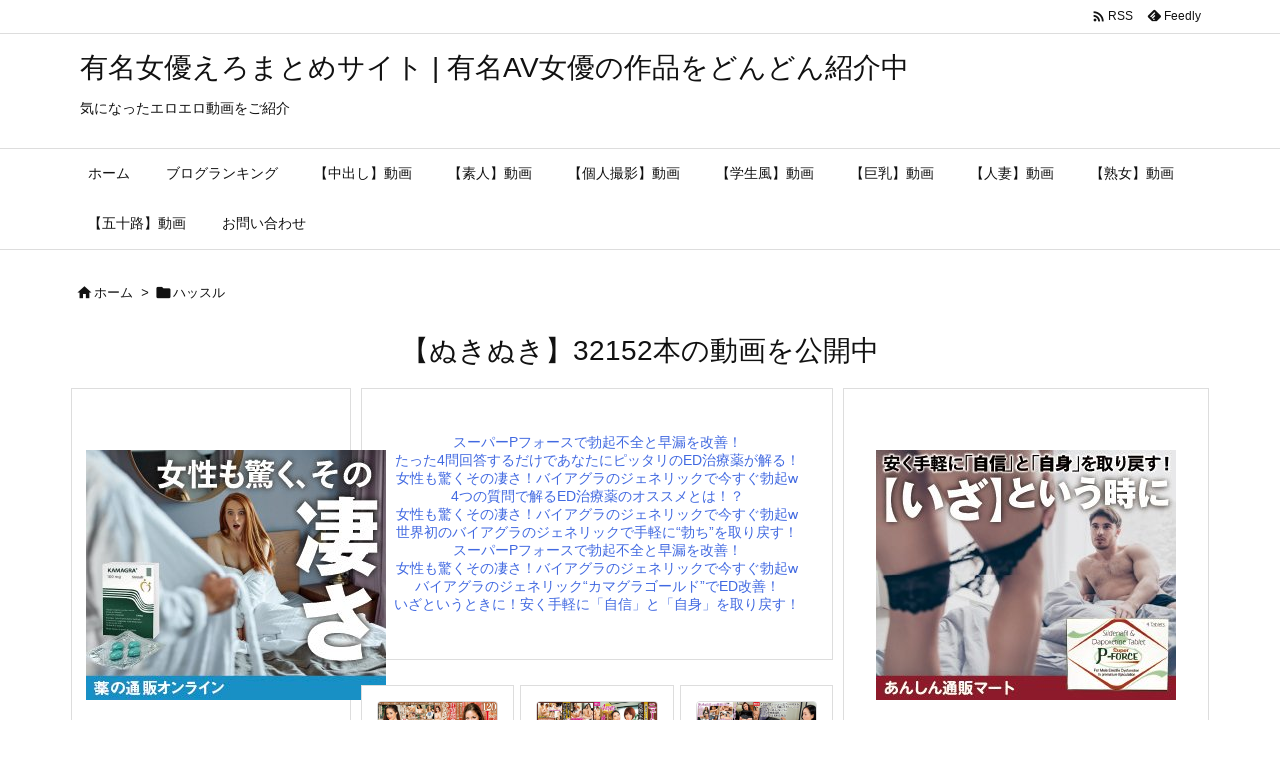

--- FILE ---
content_type: text/html; charset=UTF-8
request_url: http://ero-yuumei-matome.com/?tag=%E3%83%8F%E3%83%83%E3%82%B9%E3%83%AB
body_size: 46446
content:
<!DOCTYPE html>
<html lang="ja" itemscope itemtype="https://schema.org/WebPage">
<head prefix="og: http://ogp.me/ns# article: http://ogp.me/ns/article# fb: http://ogp.me/ns/fb#">
<meta charset="UTF-8" />
<meta http-equiv="X-UA-Compatible" content="IE=edge" />
<meta name="viewport" content="width=device-width, initial-scale=1, user-scalable=yes" />
<meta name="robots" content="noindex,follow" />
<meta name='robots' content='index, follow, max-image-preview:large, max-snippet:-1, max-video-preview:-1' />
<!-- This site is optimized with the Yoast SEO plugin v21.9.1 - https://yoast.com/wordpress/plugins/seo/ -->
<title>ハッスル アーカイブ - 有名女優えろまとめサイト | 有名AV女優の作品をどんどん紹介中</title>
<link rel="canonical" href="https://ero-yuumei-matome.com/?tag=ハッスル" />
<meta property="og:locale" content="ja_JP" />
<meta property="og:type" content="article" />
<meta property="og:title" content="ハッスル アーカイブ - 有名女優えろまとめサイト | 有名AV女優の作品をどんどん紹介中" />
<meta property="og:url" content="https://ero-yuumei-matome.com/?tag=ハッスル" />
<meta property="og:site_name" content="有名女優えろまとめサイト | 有名AV女優の作品をどんどん紹介中" />
<meta name="twitter:card" content="summary_large_image" />
<script type="application/ld+json" class="yoast-schema-graph">{"@context":"https://schema.org","@graph":[{"@type":"CollectionPage","@id":"https://ero-yuumei-matome.com/?tag=%e3%83%8f%e3%83%83%e3%82%b9%e3%83%ab","url":"https://ero-yuumei-matome.com/?tag=%e3%83%8f%e3%83%83%e3%82%b9%e3%83%ab","name":"ハッスル アーカイブ - 有名女優えろまとめサイト | 有名AV女優の作品をどんどん紹介中","isPartOf":{"@id":"http://ero-yuumei-matome.com/#website"},"primaryImageOfPage":{"@id":"https://ero-yuumei-matome.com/?tag=%e3%83%8f%e3%83%83%e3%82%b9%e3%83%ab#primaryimage"},"image":{"@id":"https://ero-yuumei-matome.com/?tag=%e3%83%8f%e3%83%83%e3%82%b9%e3%83%ab#primaryimage"},"thumbnailUrl":"https://ero-yuumei-matome.com/wp-content/uploads/2025/04/57husr00232.jpeg","breadcrumb":{"@id":"https://ero-yuumei-matome.com/?tag=%e3%83%8f%e3%83%83%e3%82%b9%e3%83%ab#breadcrumb"},"inLanguage":"ja"},{"@type":"ImageObject","inLanguage":"ja","@id":"https://ero-yuumei-matome.com/?tag=%e3%83%8f%e3%83%83%e3%82%b9%e3%83%ab#primaryimage","url":"https://ero-yuumei-matome.com/wp-content/uploads/2025/04/57husr00232.jpeg","contentUrl":"https://ero-yuumei-matome.com/wp-content/uploads/2025/04/57husr00232.jpeg"},{"@type":"BreadcrumbList","@id":"https://ero-yuumei-matome.com/?tag=%e3%83%8f%e3%83%83%e3%82%b9%e3%83%ab#breadcrumb","itemListElement":[{"@type":"ListItem","position":1,"name":"ホーム","item":"http://ero-yuumei-matome.com/"},{"@type":"ListItem","position":2,"name":"ハッスル"}]},{"@type":"WebSite","@id":"http://ero-yuumei-matome.com/#website","url":"http://ero-yuumei-matome.com/","name":"有名女優えろまとめサイト | 有名AV女優の作品をどんどん紹介中","description":"気になったエロエロ動画をご紹介","publisher":{"@id":"http://ero-yuumei-matome.com/#/schema/person/f63bc215627e2928a6be3a97ecfa3f9f"},"potentialAction":[{"@type":"SearchAction","target":{"@type":"EntryPoint","urlTemplate":"http://ero-yuumei-matome.com/?s={search_term_string}"},"query-input":"required name=search_term_string"}],"inLanguage":"ja"},{"@type":["Person","Organization"],"@id":"http://ero-yuumei-matome.com/#/schema/person/f63bc215627e2928a6be3a97ecfa3f9f","name":"admin","image":{"@type":"ImageObject","inLanguage":"ja","@id":"http://ero-yuumei-matome.com/#/schema/person/image/","url":"https://secure.gravatar.com/avatar/6ce88600461402ebe342f6b1bf0b159d386c42cd8f0c5f3e5805923c3bb556ee?s=96&d=mm&r=g","contentUrl":"https://secure.gravatar.com/avatar/6ce88600461402ebe342f6b1bf0b159d386c42cd8f0c5f3e5805923c3bb556ee?s=96&d=mm&r=g","caption":"admin"},"logo":{"@id":"http://ero-yuumei-matome.com/#/schema/person/image/"},"sameAs":["http://ero-yuumei-matome.com"]}]}</script>
<!-- / Yoast SEO plugin. -->
<link rel='dns-prefetch' href='//ajax.googleapis.com' />
<link rel='dns-prefetch' href='//cdn.jsdelivr.net' />
<link rel='preconnect' href='//fonts.googleapis.com' crossorigin />
<link rel="preload" as="style" type="text/css" href="http://ero-yuumei-matome.com/wp-content/themes/luxeritas/style.async.min.css?v=1746423519" />
<link rel="preload" as="font" type="font/woff2" href="http://ero-yuumei-matome.com/wp-content/themes/luxeritas/fonts/icomoon/fonts/icomoon.woff2" crossorigin />
<link rel="canonical" href="http://ero-yuumei-matome.com/?tag=%e3%83%8f%e3%83%83%e3%82%b9%e3%83%ab" />
<link rel="pingback" href="http://ero-yuumei-matome.com/xmlrpc.php" />
<link rel="alternate" type="application/rss+xml" title="有名女優えろまとめサイト | 有名AV女優の作品をどんどん紹介中 RSS Feed" href="http://ero-yuumei-matome.com/?feed=rss2" />
<link rel="alternate" type="application/atom+xml" title="有名女優えろまとめサイト | 有名AV女優の作品をどんどん紹介中 Atom Feed" href="http://ero-yuumei-matome.com/?feed=atom" />
<link rel="icon" href="http://ero-yuumei-matome.com/wp-content/themes/luxech/images/favicon.ico" />
<link rel="apple-touch-icon-precomposed" href="http://ero-yuumei-matome.com/wp-content/themes/luxech/images/apple-touch-icon-precomposed.png" />
<link rel="apple-touch-icon" href="http://ero-yuumei-matome.com/wp-content/themes/luxech/images/apple-touch-icon-precomposed.png" />
<meta name="description" content="有名女優えろまとめサイト | 有名AV女優の作品をどんどん紹介中 | ハッスル Tag" />
<meta name="theme-color" content="#4285f4">
<meta name="format-detection" content="telephone=no">
<meta name="referrer" content="no-referrer-when-downgrade" />
<meta property="og:type" content="website" />
<meta property="og:url" content="http://ero-yuumei-matome.com/" />
<meta property="og:title" content="ハッスル アーカイブ - 有名女優えろまとめサイト | 有名AV女優の作品をどんどん紹介中" />
<meta property="og:description" content="有名女優えろまとめサイト | 有名AV女優の作品をどんどん紹介中 | ハッスル Tag" />
<meta property="og:image" content="http://ero-yuumei-matome.com/wp-content/themes/luxech/images/og.png" />
<meta property="og:image:width" content="880" />
<meta property="og:image:height" content="660" />
<meta property="og:site_name" content="有名女優えろまとめサイト | 有名AV女優の作品をどんどん紹介中" />
<meta property="og:locale" content="ja_JP" />
<meta name="twitter:card" content="summary" />
<meta name="twitter:domain" content="ero-yuumei-matome.com" />
<style id='wp-img-auto-sizes-contain-inline-css'>
img:is([sizes=auto i],[sizes^="auto," i]){contain-intrinsic-size:3000px 1500px}
/*# sourceURL=wp-img-auto-sizes-contain-inline-css */</style>
<style id='global-styles-inline-css' type='text/css'>
:root{--wp--preset--aspect-ratio--square: 1;--wp--preset--aspect-ratio--4-3: 4/3;--wp--preset--aspect-ratio--3-4: 3/4;--wp--preset--aspect-ratio--3-2: 3/2;--wp--preset--aspect-ratio--2-3: 2/3;--wp--preset--aspect-ratio--16-9: 16/9;--wp--preset--aspect-ratio--9-16: 9/16;--wp--preset--color--black: #000000;--wp--preset--color--cyan-bluish-gray: #abb8c3;--wp--preset--color--white: #ffffff;--wp--preset--color--pale-pink: #f78da7;--wp--preset--color--vivid-red: #cf2e2e;--wp--preset--color--luminous-vivid-orange: #ff6900;--wp--preset--color--luminous-vivid-amber: #fcb900;--wp--preset--color--light-green-cyan: #7bdcb5;--wp--preset--color--vivid-green-cyan: #00d084;--wp--preset--color--pale-cyan-blue: #8ed1fc;--wp--preset--color--vivid-cyan-blue: #0693e3;--wp--preset--color--vivid-purple: #9b51e0;--wp--preset--gradient--vivid-cyan-blue-to-vivid-purple: linear-gradient(135deg,rgb(6,147,227) 0%,rgb(155,81,224) 100%);--wp--preset--gradient--light-green-cyan-to-vivid-green-cyan: linear-gradient(135deg,rgb(122,220,180) 0%,rgb(0,208,130) 100%);--wp--preset--gradient--luminous-vivid-amber-to-luminous-vivid-orange: linear-gradient(135deg,rgb(252,185,0) 0%,rgb(255,105,0) 100%);--wp--preset--gradient--luminous-vivid-orange-to-vivid-red: linear-gradient(135deg,rgb(255,105,0) 0%,rgb(207,46,46) 100%);--wp--preset--gradient--very-light-gray-to-cyan-bluish-gray: linear-gradient(135deg,rgb(238,238,238) 0%,rgb(169,184,195) 100%);--wp--preset--gradient--cool-to-warm-spectrum: linear-gradient(135deg,rgb(74,234,220) 0%,rgb(151,120,209) 20%,rgb(207,42,186) 40%,rgb(238,44,130) 60%,rgb(251,105,98) 80%,rgb(254,248,76) 100%);--wp--preset--gradient--blush-light-purple: linear-gradient(135deg,rgb(255,206,236) 0%,rgb(152,150,240) 100%);--wp--preset--gradient--blush-bordeaux: linear-gradient(135deg,rgb(254,205,165) 0%,rgb(254,45,45) 50%,rgb(107,0,62) 100%);--wp--preset--gradient--luminous-dusk: linear-gradient(135deg,rgb(255,203,112) 0%,rgb(199,81,192) 50%,rgb(65,88,208) 100%);--wp--preset--gradient--pale-ocean: linear-gradient(135deg,rgb(255,245,203) 0%,rgb(182,227,212) 50%,rgb(51,167,181) 100%);--wp--preset--gradient--electric-grass: linear-gradient(135deg,rgb(202,248,128) 0%,rgb(113,206,126) 100%);--wp--preset--gradient--midnight: linear-gradient(135deg,rgb(2,3,129) 0%,rgb(40,116,252) 100%);--wp--preset--font-size--small: 13px;--wp--preset--font-size--medium: 20px;--wp--preset--font-size--large: 36px;--wp--preset--font-size--x-large: 42px;--wp--preset--spacing--20: 0.44rem;--wp--preset--spacing--30: 0.67rem;--wp--preset--spacing--40: 1rem;--wp--preset--spacing--50: 1.5rem;--wp--preset--spacing--60: 2.25rem;--wp--preset--spacing--70: 3.38rem;--wp--preset--spacing--80: 5.06rem;--wp--preset--shadow--natural: 6px 6px 9px rgba(0, 0, 0, 0.2);--wp--preset--shadow--deep: 12px 12px 50px rgba(0, 0, 0, 0.4);--wp--preset--shadow--sharp: 6px 6px 0px rgba(0, 0, 0, 0.2);--wp--preset--shadow--outlined: 6px 6px 0px -3px rgb(255, 255, 255), 6px 6px rgb(0, 0, 0);--wp--preset--shadow--crisp: 6px 6px 0px rgb(0, 0, 0);}:where(.is-layout-flex){gap: 0.5em;}:where(.is-layout-grid){gap: 0.5em;}body .is-layout-flex{display: flex;}.is-layout-flex{flex-wrap: wrap;align-items: center;}.is-layout-flex > :is(*, div){margin: 0;}body .is-layout-grid{display: grid;}.is-layout-grid > :is(*, div){margin: 0;}:where(.wp-block-columns.is-layout-flex){gap: 2em;}:where(.wp-block-columns.is-layout-grid){gap: 2em;}:where(.wp-block-post-template.is-layout-flex){gap: 1.25em;}:where(.wp-block-post-template.is-layout-grid){gap: 1.25em;}.has-black-color{color: var(--wp--preset--color--black) !important;}.has-cyan-bluish-gray-color{color: var(--wp--preset--color--cyan-bluish-gray) !important;}.has-white-color{color: var(--wp--preset--color--white) !important;}.has-pale-pink-color{color: var(--wp--preset--color--pale-pink) !important;}.has-vivid-red-color{color: var(--wp--preset--color--vivid-red) !important;}.has-luminous-vivid-orange-color{color: var(--wp--preset--color--luminous-vivid-orange) !important;}.has-luminous-vivid-amber-color{color: var(--wp--preset--color--luminous-vivid-amber) !important;}.has-light-green-cyan-color{color: var(--wp--preset--color--light-green-cyan) !important;}.has-vivid-green-cyan-color{color: var(--wp--preset--color--vivid-green-cyan) !important;}.has-pale-cyan-blue-color{color: var(--wp--preset--color--pale-cyan-blue) !important;}.has-vivid-cyan-blue-color{color: var(--wp--preset--color--vivid-cyan-blue) !important;}.has-vivid-purple-color{color: var(--wp--preset--color--vivid-purple) !important;}.has-black-background-color{background-color: var(--wp--preset--color--black) !important;}.has-cyan-bluish-gray-background-color{background-color: var(--wp--preset--color--cyan-bluish-gray) !important;}.has-white-background-color{background-color: var(--wp--preset--color--white) !important;}.has-pale-pink-background-color{background-color: var(--wp--preset--color--pale-pink) !important;}.has-vivid-red-background-color{background-color: var(--wp--preset--color--vivid-red) !important;}.has-luminous-vivid-orange-background-color{background-color: var(--wp--preset--color--luminous-vivid-orange) !important;}.has-luminous-vivid-amber-background-color{background-color: var(--wp--preset--color--luminous-vivid-amber) !important;}.has-light-green-cyan-background-color{background-color: var(--wp--preset--color--light-green-cyan) !important;}.has-vivid-green-cyan-background-color{background-color: var(--wp--preset--color--vivid-green-cyan) !important;}.has-pale-cyan-blue-background-color{background-color: var(--wp--preset--color--pale-cyan-blue) !important;}.has-vivid-cyan-blue-background-color{background-color: var(--wp--preset--color--vivid-cyan-blue) !important;}.has-vivid-purple-background-color{background-color: var(--wp--preset--color--vivid-purple) !important;}.has-black-border-color{border-color: var(--wp--preset--color--black) !important;}.has-cyan-bluish-gray-border-color{border-color: var(--wp--preset--color--cyan-bluish-gray) !important;}.has-white-border-color{border-color: var(--wp--preset--color--white) !important;}.has-pale-pink-border-color{border-color: var(--wp--preset--color--pale-pink) !important;}.has-vivid-red-border-color{border-color: var(--wp--preset--color--vivid-red) !important;}.has-luminous-vivid-orange-border-color{border-color: var(--wp--preset--color--luminous-vivid-orange) !important;}.has-luminous-vivid-amber-border-color{border-color: var(--wp--preset--color--luminous-vivid-amber) !important;}.has-light-green-cyan-border-color{border-color: var(--wp--preset--color--light-green-cyan) !important;}.has-vivid-green-cyan-border-color{border-color: var(--wp--preset--color--vivid-green-cyan) !important;}.has-pale-cyan-blue-border-color{border-color: var(--wp--preset--color--pale-cyan-blue) !important;}.has-vivid-cyan-blue-border-color{border-color: var(--wp--preset--color--vivid-cyan-blue) !important;}.has-vivid-purple-border-color{border-color: var(--wp--preset--color--vivid-purple) !important;}.has-vivid-cyan-blue-to-vivid-purple-gradient-background{background: var(--wp--preset--gradient--vivid-cyan-blue-to-vivid-purple) !important;}.has-light-green-cyan-to-vivid-green-cyan-gradient-background{background: var(--wp--preset--gradient--light-green-cyan-to-vivid-green-cyan) !important;}.has-luminous-vivid-amber-to-luminous-vivid-orange-gradient-background{background: var(--wp--preset--gradient--luminous-vivid-amber-to-luminous-vivid-orange) !important;}.has-luminous-vivid-orange-to-vivid-red-gradient-background{background: var(--wp--preset--gradient--luminous-vivid-orange-to-vivid-red) !important;}.has-very-light-gray-to-cyan-bluish-gray-gradient-background{background: var(--wp--preset--gradient--very-light-gray-to-cyan-bluish-gray) !important;}.has-cool-to-warm-spectrum-gradient-background{background: var(--wp--preset--gradient--cool-to-warm-spectrum) !important;}.has-blush-light-purple-gradient-background{background: var(--wp--preset--gradient--blush-light-purple) !important;}.has-blush-bordeaux-gradient-background{background: var(--wp--preset--gradient--blush-bordeaux) !important;}.has-luminous-dusk-gradient-background{background: var(--wp--preset--gradient--luminous-dusk) !important;}.has-pale-ocean-gradient-background{background: var(--wp--preset--gradient--pale-ocean) !important;}.has-electric-grass-gradient-background{background: var(--wp--preset--gradient--electric-grass) !important;}.has-midnight-gradient-background{background: var(--wp--preset--gradient--midnight) !important;}.has-small-font-size{font-size: var(--wp--preset--font-size--small) !important;}.has-medium-font-size{font-size: var(--wp--preset--font-size--medium) !important;}.has-large-font-size{font-size: var(--wp--preset--font-size--large) !important;}.has-x-large-font-size{font-size: var(--wp--preset--font-size--x-large) !important;}
/*# sourceURL=global-styles-inline-css */
</style>

<style id='classic-theme-styles-inline-css'>
/*! This file is auto-generated */
.wp-block-button__link{color:#fff;background-color:#32373c;border-radius:9999px;box-shadow:none;text-decoration:none;padding:calc(.667em + 2px) calc(1.333em + 2px);font-size:1.125em}.wp-block-file__button{background:#32373c;color:#fff;text-decoration:none}
/*# sourceURL=/wp-includes/css/classic-themes.min.css */</style>
<link rel="stylesheet" id="contact-form-7-css" href="//ero-yuumei-matome.com/wp-content/plugins/contact-form-7/includes/css/styles.css" media="all" />
<link rel="stylesheet" id="wordpress-popular-posts-css-css" href="//ero-yuumei-matome.com/wp-content/plugins/wordpress-popular-posts/assets/css/wpp.css" media="all" />
<link rel="stylesheet" id="arpw-style-css" href="//ero-yuumei-matome.com/wp-content/plugins/advanced-random-posts-widget/assets/css/arpw-frontend.css" media="all" />
<style id='luxech-inline-css'>
/*! Luxeritas WordPress Theme 3.23.3 - (C) 2015 Thought is free. */*,*:before,*:after{box-sizing:border-box}@-ms-viewport{width:device-width}a:not([href]):not([tabindex]),a:not([href]):not([tabindex]):hover,a:not([href]):not([tabindex]):focus{color:inherit;text-decoration:none}a:not([href]):not([tabindex]):focus{outline:0}h1{font-size:2em;margin:.67em 0}small{font-size:80%}img{border-style:none;vertical-align:middle}hr{box-sizing:content-box;height:0;overflow:visible;margin-top:1rem;margin-bottom:1rem;border:0}pre{margin-top:0;margin-bottom:1rem;overflow:auto;-ms-overflow-style:scrollbar}code,pre{font-family:monospace,monospace;font-size:1em}ul ul,ol ul,ul ol,ol ol{margin-bottom:0}p{margin-top:0;margin-bottom:1rem}button{border-radius:0}input,button,select,optgroup,textarea{margin:0;font-family:inherit;font-size:inherit;line-height:inherit}button,input{overflow:visible}button,select{text-transform:none}button,[type=button],[type=reset],[type=submit]{-webkit-appearance:button}button:not(:disabled),[type=button]:not(:disabled),[type=reset]:not(:disabled),[type=submit]:not(:disabled){cursor:pointer}::-moz-focus-inner{padding:0;border-style:none}::-webkit-inner-spin-button{height:auto}::-webkit-search-decoration{-webkit-appearance:none}label{display:inline-block;margin-bottom:.5rem}h1,h2,h3,h4,h5,h6{margin-top:0;margin-bottom:.5rem;font-family:inherit;font-weight:500;line-height:1.2;color:inherit}.container{width:100%;margin-right:auto;margin-left:auto}@media (min-width:768px){.container{max-width:720px}}@media (min-width:992px){.container{max-width:960px}}@media (min-width:1200px){.container{max-width:1140px}}.row{display:flex;flex-wrap:wrap}div[class^=col-]{flex:0 0 auto;position:relative;width:100%;min-height:1px;padding-right:15px;padding-left:15px}.col-12{max-width:100%}.col-6{max-width:50%}.col-4{max-width:33.333333%}.clearfix:after{display:block;clear:both;content:""}.pagination{display:flex;padding-left:0;list-style:none;border-radius:.25rem}table{border-collapse:collapse}caption{padding-top:.75rem;padding-bottom:.75rem;color:#6c757d;text-align:left;caption-side:bottom}th{text-align:left}body .material-icons,body .material-icons-outlined{font-size:inherit;font-feature-settings:'liga';-moz-osx-font-smoothing:grayscale;text-rendering:optimizeLegibility;transform:scale(1.3,1.3);transform-origin:top;margin-top:-.16em}.material-icons.flip-h{transform:scale(-1.3,1.3)}.material-icons.rotate{transform:rotate(180deg) translate(0,-1.3em) scale(1.3,1.3)}.material-icons.pull-left{float:left;margin-right:.3em}.material-icons.pull-right{float:right;margin-left:.3em}@font-face{font-family:'icomoon';src:url('/wp-content/themes/luxeritas/fonts/icomoon/fonts/icomoon.eot');src:url('/wp-content/themes/luxeritas/fonts/icomoon/fonts/icomoon.eot') format('embedded-opentype'),url('/wp-content/themes/luxeritas/fonts/icomoon/fonts/icomoon.woff2') format('woff2'),url('/wp-content/themes/luxeritas/fonts/icomoon/fonts/icomoon.woff') format('woff'),url('/wp-content/themes/luxeritas/fonts/icomoon/fonts/icomoon.ttf') format('truetype'),url('/wp-content/themes/luxeritas/fonts/icomoon/fonts/icomoon.svg') format('svg');font-weight:400;font-style:normal;font-display:swap}[class^=ico-],[class*=" ico-"]{font-family:'icomoon';display:inline-block;font-style:normal;font-weight:400;font-variant:normal;text-transform:none;text-rendering:auto;line-height:1;-webkit-font-smoothing:antialiased;-moz-osx-font-smoothing:grayscale}.ico-speech-bubble:before{content:"\e903"}.ico-external-link-alt:before{content:"\f35d"}.ico-external-link-square-alt:before{content:"\f360"}.ico-line:before{content:"\e700"}.ico-feedly:before{content:"\e600"}.ico-plus-square:before{content:"\f0fe"}.ico-minus-square:before{content:"\f146"}.ico-caret-square-down:before{content:"\f150"}.ico-search:before{content:"\f002"}.ico-link:before{content:"\f0c1"}.ico-caret-right:before{content:"\f0da"}.ico-spinner:before{content:"\f110"}.ico-comment:before{content:"\e900"}.ico-comments:before{content:"\e901"}.ico-chevron-up:before{content:"\f077"}.ico-chevron-down:before{content:"\f078"}.ico-twitter:before{content:"\f099"}.ico-facebook:before{content:"\f09a"}.ico-linkedin:before{content:"\f0e1"}.ico-angle-double-right:before{content:"\f101"}.ico-chevron-circle-left:before{content:"\f137"}.ico-chevron-circle-right:before{content:"\f138"}.ico-youtube-play:before{content:"\f16a"}.ico-instagram:before{content:"\f16d"}.ico-pinterest-p:before{content:"\f231"}.ico-get-pocket:before{content:"\f265"}.ico-spin{animation:ico-spin 2s infinite linear}@keyframes ico-spin{0%{transform:rotate(0)}100%{transform:rotate(360deg)}}*{margin:0;padding:0}a:hover,.term img,a:hover,.term img:hover{transition:opacity .3s,transform .5s}a:hover img{opacity:.8}hr{border-top:1px dotted #999}img,video,object,canvas{max-width:100%;height:auto;box-sizing:content-box}.no-js img.lazy{display:none!important}pre,ul,ol{margin:1.6em 0}ul ul,ol ol,ul ol,ol ul{margin:0 .6em 0}pre{margin-bottom:30px}blockquote,.wp-block-quote{display:block;position:relative;overflow:hidden;overflow-wrap:anywhere;margin:1.6em 5px;padding:25px;font-size:1.4rem;background:#fdfdfd;border:0;border-radius:6px;box-shadow:0 5px 5px 0 rgba(18,63,82,.035),0 0 0 1px rgba(176,181,193,.2)}blockquote:after{content:"\275b\275b";display:block;position:absolute;font-family:Arial,sans-serif;font-size:200px;line-height:1em;left:-25px;top:-15px;opacity:.04}blockquote cite,.wp-block-quote cite{display:block;text-align:right;font-family:serif;font-size:.9em;font-style:oblique}.wp-block-quote:not(.is-large):not(.is-style-large){border:0}blockquote ol:first-child,blockquote p:first-child,blockquote ul:first-child{margin-top:5px}blockquote ol:last-child,blockquote p:last-child,blockquote ul:last-child{margin-bottom:5px}[type=submit],[type=text],[type=email],.reply a{display:inline;line-height:1;vertical-align:middle;padding:12px 12px 11px;max-width:100%}.reply a,[type=submit],.widget_categories select,.widget_archive select{color:#333;font-weight:400;background:#fff;border:1px solid #ddd}option,textarea,[type=text],[type=email],[type=search]{color:inherit;background:#fff;border:1px solid #ddd}[type=search]{-webkit-appearance:none;outline-offset:-2px;line-height:1;border-radius:0}textarea{overflow:auto;resize:vertical;padding:8px;max-width:100%}button{appearance:none;outline:0;border:0}.cboth{clear:both}.bold{font-weight:700}.wp-caption{margin-bottom:1.6em;max-width:100%}.wp-caption img[class*=wp-image-]{display:block;margin:0}.post .wp-caption-text,.post .wp-caption-dd{font-size:1.2rem;line-height:1.5;margin:0;padding:.5em 0}.sticky .posted-on{display:none}.bypostauthor>article .fn:after{content:"";position:relative}.screen-reader-text{clip:rect(1px,1px,1px,1px);height:1px;overflow:hidden;position:absolute !important;width:1px}strong{font-weight:700}em{font-style:italic}.alignleft{display:inline;float:left}.alignright{display:inline;float:right}.aligncenter{display:block;margin-right:auto;margin-left:auto}.post .alignfull{margin-left:-68px;margin-right:-68px}figure.alignwide>img,figure.alignfull>img{min-width:100%}blockquote.alignleft,.wp-caption.alignleft,.post img.alignleft{margin:.4em 1.6em 1.6em 0}blockquote.alignright,.wp-caption.alignright,.post img.alignright{margin:.4em 0 1.6em 1.6em}blockquote.aligncenter,.wp-caption.aligncenter,.post img.aligncenter{clear:both;margin-top:.4em;margin-bottom:1.6em}.wp-caption.alignleft,.wp-caption.alignright,.wp-caption.aligncenter{margin-bottom:1.2em}img[class*=wp-image-],img[class*=attachment-]{max-width:100%;height:auto}.gallery-item{display:inline-block;text-align:left;vertical-align:top;margin:0 0 1.5em;padding:0 1em 0 0;width:50%}.gallery-columns-1 .gallery-item{width:100%}.gallery-columns-2 .gallery-item{max-width:50%}@media screen and (min-width:30em){.gallery-item{max-width:25%}.gallery-columns-1 .gallery-item{max-width:100%}.gallery-columns-2 .gallery-item{max-width:50%}.gallery-columns-3 .gallery-item{max-width:33.33%}.gallery-columns-4 .gallery-item{max-width:25%}}.gallery-caption{display:block;font-size:1.2rem;line-height:1.5;padding:.5em 0}.wp-block-image{margin:1.6em 0}figure.wp-block-image{display:inline-block}.post ul.blocks-gallery-grid{padding:0}#head-in{padding-top:28px;background:#fff}.band{position:absolute;top:0;left:0;right:0}div[id*=head-band]{margin:auto;height:34px;line-height:34px;overflow:hidden;background:#fff;border-bottom:1px solid #ddd}.band-menu{position:relative;margin:auto}.band-menu ul{font-size:1px;margin:0 -5px 0 0;position:absolute;right:10px;list-style:none}.band-menu li{display:inline-block;vertical-align:middle;font-size:1.2rem;margin:0 3px;line-height:1}.band-menu li a{color:#111;text-decoration:none}.band-menu li a:hover{color:#09f}.band-menu .menu-item a:before{display:inline;margin:5px;line-height:1;font-family:"icomoon";content:"\f0da"}div[id*=head-band] .snsf{display:block;min-width:28px;height:20px;margin:-2px -6px 0 0;text-align:center}div[id*=head-band] .snsf a{display:block;height:100%;width:100%;text-decoration:none;letter-spacing:0;font-family:Verdana,Arial,Helvetica,Roboto;padding:4px;border-radius:2px}#sitename{display:inline-block;max-width:100%;margin:0 0 12px;font-size:2.8rem;line-height:1.4}#sitename a{color:inherit;text-decoration:none}.desc{line-height:1.4}.info{padding:20px 10px;overflow:hidden}.logo,.logo-up{position:relative;margin:15px auto -10px auto;text-align:center}.logo-up{margin:15px auto 0 auto}#header .head-cover{position:relative;margin:auto}#header #gnavi,#foot-in,.foot-nav{margin:auto}#nav{margin:0;padding:0;border-top:1px solid #ddd;border-bottom:1px solid #ddd;position:relative;z-index:20}#nav,#gnavi ul.gu,#gnavi li.gl>a,.mobile-nav{color:#111;background:#fff}#gnavi .mobile-nav{display:none}#gnavi .nav-menu{display:block}#gnavi ul.gu{margin:0}#gnavi li.gl{float:left;position:relative;list-style-type:none;text-indent:0;white-space:nowrap}#gnavi li.gl>a{display:block;text-decoration:none;text-align:center;height:100%}#gnavi li ul.gu{display:none}@media (min-width:992px){#gnavi ul.gu{display:flex;flex-wrap:wrap}#gnavi li.gl{flex:0 0 auto;min-width:1px;background:#09f}#gnavi .gc>ul>li.gl{background:0 0}#gnavi li.gl>a>.gim{display:block;height:100%}#gnavi .gc>ul>li>a>.gim{transition:.4s;border-bottom:0;padding:16px 18px}#gnavi li.gl>ul{display:none;margin:0;border:1px solid #ddd;border-bottom:0;background:0 0;position:absolute;top:100%;z-index:1}#gnavi li li.gl{width:100%;min-width:160px}#gnavi li li.gl a>.gim{border-bottom:1px solid #ddd;font-size:1.3rem;padding:10px 15px;width:100%;text-align:left}#gnavi li li.gl>ul{padding:0;border-top:1px solid #ddd;overflow:hidden;top:-1px;left:100%}#gnavi li.gl:hover>a,#gnavi li.gl:hover>a>.gim,div.mobile-nav:hover,ul.mobile-nav li:hover{color:#fff;background:#09f}#gnavi li[class*=current]>a{background:none repeat scroll 0 0 #000;color:#fff}#gnavi ul ul>li[class*=children]>a>.gim:after{font-family:"icomoon";content:"\f0da";position:absolute;right:6px;top:0;bottom:0;margin:auto;height:1.3rem}}@media (max-width:991px){.mobile-nav p{letter-spacing:0;font-size:1.1rem;line-height:1;margin:6px 0 0}.mobile-nav li{white-space:nowrap;text-align:center;padding:8px 10px;border:0;list-style:none;cursor:pointer}.mobile-nav li:hover{opacity:.6}.mobile-nav li i,.mobile-nav li svg{font-size:1.8rem;font-style:normal}#gnavi ul.gu{display:none;border:0;border-bottom:solid 1px #ddd}#gnavi li.gl{display:block;float:none;width:100%;padding-left:0;text-align:left;line-height:2.3;border-top:1px solid #ddd;list-style:disc inside}#gnavi li.gl:hover>a>.gim{background:0 0}}#primary{border:1px solid transparent}#section,.grid{margin:0 10px 20px 0}.grid{padding:45px 68px;background:#fff;border:1px solid #ddd}#breadcrumb{margin:20px 0 15px;padding:8px;line-height:2}#breadcrumb,#breadcrumb a{color:#111;text-decoration:none;word-break:normal}#breadcrumb a:hover{text-decoration:underline}#breadcrumb h1,#breadcrumb li{display:inline;list-style-type:none;font-size:1.3rem}#breadcrumb i,#breadcrumb svg{margin-right:3px}#breadcrumb i.arrow{margin:0 8px}.term{margin-right:10px}.term img{float:left;max-width:40%;height:auto;margin-bottom:15px;background:inherit;border:1px solid #ddd;border-radius:4px;box-shadow:0 0 2px 1px rgba(255,255,255,1) inset}.term img:hover{border-color:#06c}#related .term img{padding:1px;width:100px;height:100px}.read-more-link,.read-more-link i,.read-more-link svg{text-decoration:underline}#list a{word-break:normal}#list .toc{margin:0 0 25px}#list .excerpt{margin:0 0 12px;line-height:1.8}.exsp{display:inline}#list .read-more{clear:both;line-height:1;margin:35px 0 30px;text-align:right}#list .read-more{margin:0}@media (max-width:575px){.read-more-link{color:inherit;background:#fafafa;border:1px solid #aaa}.read-more-link:hover{color:#dc143c;background:#f0f0f0;text-decoration:none}}.meta,.post .meta{margin:0;font-size:1.4rem;color:#111;margin-bottom:35px;vertical-align:middle;padding:16px 0}.meta a{display:inline-block;color:#111;text-decoration:underline}.meta i{margin-right:6px}.meta span{margin:0 12px 0 0}.meta span.break{margin:0 8px 0 4px}.meta span.first-item{margin:0;white-space:nowrap}.meta-box{margin:30px 10px}.toc .meta-u,.post .meta-u{background:0 0;border:0;margin:0 0 10px;padding:0}.post .meta-u{overflow:hidden;text-align:right}#paging{margin:auto;text-align:center}#paging ul{padding:0}#paging i{font-weight:700}#paging .not-allow i{font-weight:400;opacity:.3}.pagination{display:flex;justify-content:center;margin:0}.pagination li{flex:1 1 42px;max-width:42px;min-width:27px;float:left}.pagination>li>a,.pagination>li>span{display:inline-block;text-decoration:none;width:100%;padding:6px 0;color:inherit;background:#fff;border:1px solid #ddd;border-right:0}.pagination>li:last-child>a,.pagination>li:last-child>span,.pagination>.not-allow:first-child>span:hover{border-right:1px solid #ddd}.pagination>.active>span,.pagination .current,.pagination>li>a:hover{color:#fff;background:#dc143c}.pagination>.active>span:hover,.pagination>.not-allow>span:hover{cursor:text}.post #paging{margin:20px 0 40px}.post{font-size:1.6rem;line-height:1.9}.post p{margin:1.3em 0}.post a{text-decoration:underline}.post h2,.post h3,.post h4,.post h5,.post h6{line-height:1.4;margin-top:35px;margin-bottom:30px}.post h1:first-child{margin-top:0}.post h2{border-left:8px solid #999;font-size:2.4rem;margin-top:50px;padding:8px 20px}.post h3{font-size:2.2rem;padding:2px 15px;margin-top:50px;margin-left:5px;border-left:2px #999 solid}.post h4{font-size:1.8rem;padding:0 12px;border:0;border-left:solid 12px #999}.post h2:first-child,.post h3:first-child{margin-top:30px}.post table{margin-bottom:30px}.post td,.post th{padding:8px 10px;border:1px solid #ddd}.post th{text-align:center;background:#f5f5f5}.post ul,.post ol{padding:0 0 0 30px}.post .vcard{text-align:right}.post .vcard i,.post .vcard svg{margin-right:8px}.entry-title,#front-page-title{font-size:2.8rem;line-height:1.5;background:0 0;border:none;margin:0 0 10px;padding:0}.entry-title a{color:inherit;text-decoration:none}.entry-title a:hover{color:#dc143c}#sns-tops{margin:-25px 0 45px}#sns-bottoms{margin:16px 0 0}#bottom-area #sns-bottoms{margin-bottom:0}.sns-msg h2{display:inline-block;margin:0 0 0 5px;padding:0 8px;line-height:1;font-size:1.6rem;background:0 0;border:none;border-bottom:5px solid #ccc}#pnavi{clear:both;padding:0;border:1px solid #ddd;background:#fff;height:auto;overflow:hidden}#pnavi .next,#pnavi .prev{position:relative}#pnavi .next{text-align:right;border-bottom:1px solid #ddd}#pnavi i,#pnavi svg{font-size:2.2rem}#pnavi .next-arrow,#pnavi .prev-arrow{font-size:1.6rem;position:absolute;top:10px}#pnavi .next-arrow *,#pnavi .prev-arrow *{vertical-align:middle}#pnavi .next-arrow{left:20px}#pnavi .prev-arrow{right:20px}#pnavi .ntitle,#pnavi .ptitle{margin-top:32px}#pnavi img{height:100px;width:100px;border:1px solid #ddd;border-radius:8px}#pnavi a{display:block;padding:15px 30px;overflow:hidden;text-decoration:none;color:#666;min-height:132px}#pnavi a:hover{color:#dc143c}#pnavi a>img,#pnavi a:hover>img{transition:opacity .4s,transform .4s}#pnavi a:hover>img{border-color:#337ab7}#pnavi .block-span{display:block;margin-top:35px}#pnavi .next img,#pnavi .no-img-next i,#pnavi .no-img-next svg{float:right;margin:0 0 0 10px}#pnavi .prev img,#pnavi .no-img-prev i,#pnavi .no-img-prev svg{float:left;margin:0 10px 0 0}#pnavi i.navi-home,#pnavi svg.navi-home,#pnavi .no-img-next i,#pnavi .no-img-next svg,#pnavi .no-img-prev i,#pnavi .no-img-prev svg{font-size:7.6rem;padding:5px 0}@media (min-width:1200px),(min-width:540px) and (max-width:991px){#pnavi .next,#pnavi .prev,#pnavi .next a,#pnavi .prev a{padding-bottom:32767px;margin-bottom:-32752px}#pnavi .next,#pnavi .prev{margin-bottom:-32767px;width:50%}#pnavi .next{float:right;border-left:1px solid #ddd}}.related,.discussion,.tb{font-size:2.4rem;line-height:2;margin:0 0 15px}.related i,.related svg,.discussion i,.discussion svg,.tb i,.tb svg{margin-right:10px}#related{padding:0}#related .term img{float:left;margin:8px 10px 8px 0}#related h3{font-size:1.6rem;font-weight:700;padding:0;margin:10px 0 10px 10px;border:none}#related h3 a{color:inherit;text-decoration:none;line-height:1.6}#related h3 a:hover{color:#09f}#related .toc{padding:10px 0;border-top:1px dotted #ccc}#related .toc:first-child{border-top:none}#related .excerpt p{display:inline;opacity:.7;font-size:1.3rem}#comments h3{font-size:1.6rem;border:none;padding:10px 0;margin-bottom:10px}#comments h3 i,#comments h3 svg{font-size:2.2rem;margin-right:10px}.comments-list,.comments-list li{border-bottom:1px solid #ddd}.comments-list li{margin-bottom:20px}.comments-list .comment-body{padding-bottom:20px}.comments-list li:last-child{margin-bottom:0;padding-bottom:0;border:none}#comments p{font-size:1.4rem;margin:20px 0}#comments label{display:block}.comment-author.vcard .avatar{display:block;float:left;margin:0 10px 20px 0}.comment-meta{margin-bottom:40px}.comment-meta:after{content:" ";clear:both}.fn{line-height:1.6;font-size:1.5rem}.says{margin-left:10px}.commentmetadata{font-size:1.4rem;height:15px;padding:10px 10px 10px 0}.reply a{display:block;text-decoration:none;text-align:center;width:65px;margin:0 0 0 auto}.comments-list{padding-left:0;list-style-type:none}.comments-list li.depth-1>ul.children{padding-left:30px}.comments-list li{list-style-type:none}#comments .no-comments{margin:0 0 20px;padding:10px 20px 30px;border-bottom:1px solid #ddd}#c-paging{text-align:center;padding:0 0 20px;border-bottom:1px solid #ccc}#commentform p{margin:0 0 20px}#respond{font-size:1.6rem}#commentform .tags{padding:10px;font-size:1.3rem}#commentform-author{display:flex;flex-wrap:wrap}.comment-form-author{flex:0 1 35%;padding-right:10px}.comment-form-email{flex:1 0 64%}#commentform,#comments textarea,[type^=text],[class^=comment-form-]{margin:0;width:100%}#comments .comment-form-cookies-consent{display:table}#comments .comment-form-cookies-consent *{display:table-cell;margin:0 5px 0 0;width:auto;vertical-align:middle}#comments .form-submit{margin:0}#comments .comments-list .form-submit{margin-bottom:40px}#comments [type=submit]{color:#fff;background:#666;padding:18px 18px 17px;cursor:pointer}#comments [type=submit]:hover{background:#dc143c}#trackback input{width:100%;margin:0 0 10px}#list-title{margin:0 0 40px;font-size:2.8rem;font-weight:400}#section .grid #list-title{margin:0}div[id*=side-],#col3{padding:20px 0;border:1px solid #ddd;background:#fff}#side .widget,#col3 .widget{overflow-wrap:anywhere;margin:0 6px;padding:20px 7px;border:1px solid transparent}#side ul,#col3 ul{margin-bottom:0}#side ul li,#col3 ul li{list-style-type:none;line-height:2;margin:0;padding:0}#side ul li li,#col3 ul li li{margin-left:16px}#side h3,#col3 h3,#side h4,#col3 h4{font-size:1.8rem;font-weight:700;color:#111;margin:4px 0 20px;padding:4px 0}.search-field{border:1px solid #bbb}#wp-calendar,.wp-calendar-nav{background:#fff}#wp-calendar caption{color:inherit;background:#fff}#wp-calendar #today{background:#ffec67}#wp-calendar .pad{background:#fff9f9}#footer{clear:both;background:#fff;border-top:1px solid #ddd;z-index:10}.row{margin:0}#foot-in{padding:25px 0}#foot-in a,#footer-menu,.foot-nav a{color:#111}#foot-in h4{font-size:1.8rem;font-weight:700;margin:15px 0;padding:4px 10px;border-left:8px solid #999}#foot-in ul li{list-style-type:none;line-height:1.8;margin:0 10px;padding:0}#foot-in ul li li{margin-left:15px}.foot-nav ul{margin:0 auto;padding:20px 15px}.foot-nav li{display:inline-block;margin:0}.foot-nav li:before{content:"\07c";margin:0 10px}.foot-nav li:first-child:before{content:"";margin:0}#copyright{font-size:1.2rem;padding:20px 0;color:#111;background:#fff;clear:both}#footer .copy{font-size:1.2rem;line-height:1;margin:20px 0 0;text-align:center}#footer .copy a{color:inherit}#footer #thk{margin:20px 0;white-space:nowrap;font-size:1.1rem;word-spacing:-1px}#page-top{position:fixed;bottom:14px;right:14px;font-weight:700;background:#656463;text-decoration:none;color:#fff;padding:16px 20px;text-align:center;cursor:pointer;transition:.8s;opacity:0;visibility:hidden;z-index:99}#page-top:hover{opacity:1!important}iframe{box-sizing:content-box;border:0}.i-video{display:block;position:relative;overflow:hidden}.i-video{padding-top:25px;padding-bottom:56.25%}.i-video iframe,.i-video object,.i-video embed{position:absolute;top:0;left:0;height:100%;width:100%}.i-embed iframe{width:100%}.head-under{margin-top:20px}.head-under,.post-title-upper,.post-title-under{margin-bottom:20px}.posts-under-1{padding:20px 0}.posts-under-2{padding-bottom:40px}.recentcomments a{display:inline;padding:0;margin:0}#main{flex:0 1 772px;max-width:772px;min-width:1px;float:left}#side{flex:0 0 366px;width:366px;min-width:1px;float:right}@media (min-width:992px){#primary,#field{display:flex}#breadcrumb,.head-cover{display:block !important}#sitename img{margin:0}}@media screen and (min-width:768px){.logo,#head-band-in,div[id*=head-band] .band-menu,#header .head-cover,#header #gnavi,#foot-in{max-width:720px}}@media screen and (min-width:992px){.logo,#head-band-in,div[id*=head-band] .band-menu,#header .head-cover,#header #gnavi,#foot-in{max-width:960px}}@media screen and (min-width:992px) and (max-width:1199px){#main{flex:0 1 592px;max-width:592px;min-width:1px}}@media screen and (min-width:1200px){.logo,#head-band-in,div[id*=head-band] .band-menu,#header .head-cover,#header #gnavi,#foot-in{max-width:1140px}#list .term img{width:auto;height:auto;margin-right:20px}}@media screen and (max-width:1199px){#list .term img{max-width:40%;height:auto;margin-right:20px}}@media print,(max-width:991px){#primary,#main,#side{display:block;width:100%;float:none;clear:both}div[id*=head-band]{padding:0 5px}#header #gnavi{padding-left:0;padding-right:0}#main{margin-bottom:30px}#section{margin-right:0}.grid,#side .widget,#col3 .widget{padding-left:20px;padding-right:20px}.grid{margin:0 0 20px}.post .alignfull{margin-left:-20px;margin-right:-20px}#side .widget,#col3 .widget{margin-left:0;margin-right:0}#related .toc{margin-right:15px}.comments-list li.depth-1>ul.children{padding-left:0}#foot-in{padding:0}#foot-in .col-xs-4,#foot-in .col-xs-6,#foot-in .col-xs-12{display:none}div[id*=side-]{margin-bottom:20px}#side-scroll{max-width:32767px}}@media (max-width:575px){.grid,#side .widget,#col3 .widget{padding-left:7px;padding-right:7px}.meta,.post .meta{font-size:1.2rem}#list .term img{max-width:30%;height:auto;margin:0 15px 25px 0}#list .excerpt{padding-left:0;margin:0 0 40px}.excerpt p:not(.meta){display:inline}.excerpt br{display:none}.read-more-link{display:block;clear:both;padding:12px;font-size:1.2rem;text-align:center;white-space:nowrap;overflow:hidden}.read-more-link,.read-more-link i{text-decoration:none}#list .term img{margin-bottom:30px}#list .read-more-link{margin:20px 0 0}#sitename{font-size:2.2rem}.entry-title,#front-page-title,.post h2,.post h3,.related,.discussion,.tb{font-size:1.8rem}#paging a,#paging span{padding:13px 0}[class^=comment-form-]{flex:0 0 100%;padding:0}#page-top{font-size:2rem;padding:8px 14px}.ptop{display:none}}div[id^=tile-],div[id^=card-]{display:flex;flex-wrap:wrap;justify-content:space-between}div[id^=tile-] .toc,div[id^=card-] .toc{max-width:100%;width:100%}div[id^=tile-] .toc:not(#bottom-area):not(.posts-list-middle-widget):not(#bottom-area):not(.posts-list-under-widget),div[id^=card-] .toc:not(#bottom-area):not(.posts-list-middle-widget):not(#bottom-area):not(.posts-list-under-widget){position:relative;display:inline-block;vertical-align:top;min-width:1px}@media (min-width:1200px){#tile-4 .toc,#card-4 .toc{max-width:24.5%;width:24.5%}#tile-3 .toc,#card-3 .toc{max-width:32.5%;width:32.5%}#tile-2 .toc,#card-2 .toc{max-width:49%;width:49%}}@media (min-width:768px) and (max-width:1199px){#tile-4 .toc,#card-4 .toc{max-width:32.5%;width:32.5%}#tile-3 .toc,#card-3 .toc,#tile-2 .toc,#card-2 .toc{max-width:49%;width:49%}}@media (min-width:576px) and (max-width:767px){#tile-4 .toc,#card-4 .toc,#tile-3 .toc,#card-3 .toc,#tile-2 .toc,#card-2 .toc{max-width:49%;width:49%}}#list #bottom-area,#list .posts-list-under-widget{max-width:100%;width:100%}div[id^=tile-] .toc:not(#bottom-area):not(.posts-list-middle-widget):not(#bottom-area):not(.posts-list-under-widget){padding:15px}div[id^=card-] .toc:not(#bottom-area):not(.posts-list-middle-widget):not(#bottom-area):not(.posts-list-under-widget){padding:0 15px}div[id^=tile-] .meta,div[id^=card-] .meta{font-size:1.3rem;margin-bottom:10px}div[id^=tile-] .meta{margin-bottom:10px}div[id^=card-] .meta:not(.meta-u){margin-bottom:15px;padding:15px 10px 10px;border:0;border-bottom:1px solid #ddd}div[id^=card-] .meta-u{padding-bottom:10px}div[id^=tile-] .term,div[id^=card-] .term{margin:0}div[id^=card-] .term{max-width:40%;padding:0 20px 0 0;overflow:hidden;float:left}#list div[id^=tile-] .term img,#list div[id^=card-] .term img{max-width:100%;width:auto;height:auto}#list div[id^=tile-] .term img{box-sizing:border-box;float:none}#list div[id^=card-] .term img{border:0}#list div[id^=tile-] .excerpt,#list div[id^=card-] .excerpt{padding-bottom:30px;font-size:1.3rem}#list div[id^=card-] .excerpt{padding-bottom:10px}#list div[id^=tile-] .read-more{position:absolute;bottom:20px;right:15px;left:15px}#list div[id^=card-] .read-more{margin-bottom:20px}div[id^=tile-] h2,div[id^=card-] h2{font-size:1.6rem;margin-bottom:20px}div[class*=sns-]{margin:0;padding:0}div[class*=sns-] li{margin:5px 0;list-style-type:none;cursor:pointer}div[class*=sns-] .clearfix{padding:0}div[class*=sns-] i{max-width:16px}.snsb{display:flex;flex-wrap:wrap;padding:0;margin:0;letter-spacing:-.4em}.snsb li{margin-bottom:2px;letter-spacing:normal;white-space:nowrap;list-style-type:none;vertical-align:top}.sns-c .snsb li,.sns-w .snsb li{position:relative;max-width:94px;padding:1px;height:32px}.sns-c .snsb li [aria-label],.sns-w .snsb li [aria-label]{display:block;position:relative;margin:auto;padding:9px 3px 0;height:32px;width:82px;line-height:1;font-family:Verdana,Arial,Helvetica,Roboto;font-size:1.3rem;letter-spacing:-1px;text-decoration:none;border-radius:3px}.sns-c .snsb li [aria-label]{color:#fff;background:#000;box-shadow:1px 1px 3px 0 rgba(0,0,0,.3)}.sns-c .snsb li [aria-label]:hover{color:#fff;opacity:.6}.sns-w .snsb li [aria-label]:hover{background:#f8f8f8;opacity:.7}.sns-c .snsb li,.sns-w .snsb li{margin:3px 2px 0 0}.sns-n .snsb li:last-child{margin-right:0}.sns-c .ico-hatena,.sns-w .ico-hatena{font-weight:700;font-family:Verdana,Arial,Helvetica,Roboto}.sns-c .snsb [aria-label],.sns-w .snsb [aria-label]{text-align:center}.sns-c .snsb i,.sns-w .snsb i{margin-right:5px}div[class$=-w] ul[class*=sns] li a,div[class$=-w] ul[class*=sns] li.cp-button [aria-label]{color:#666;background:#fbfbfb;border:1px solid #ccc}.sns-c .snsb .twitter a{background:#1c9be2}.sns-c .snsb .facebook a{background:#3b5998}.sns-c .snsb .linkedin a{background:#0479b4}.sns-c .snsb .pinit a{background:#bd081c}.sns-c .snsb .hatena a{background:#3875c4}.sns-c .snsb .pocket a{background:#ee4257}.sns-c .snsb .line a{background:#00c300}.sns-c .snsb .rss a{background:#f86300}.sns-c .snsb .feedly a{background:#2bb24c}.sns-c .snsb .cp-button [aria-label]{background:#56350d}.sns-w .snsb .twitter a{color:#1c9be2}.sns-w .snsb .facebook a{color:#3b5998}.sns-w .snsb .linkedin a{color:#0479b4}.sns-w .snsb .pinit a{color:#bd081c}.sns-w .snsb .hatena a{color:#3875c4}.sns-w .snsb .pocket a{color:#ee4257}.sns-w .snsb .line a{color:#00c300}.sns-w .snsb .rss a{color:#f86300}.sns-w .snsb .feedly a{color:#2bb24c}.sns-w .snsb .cp-button [aria-label]{color:#56350d}.snscnt{display:block;position:absolute;right:0;top:-25px;width:82px;padding:3px 0;font-size:1.1rem;border:1px solid #bbb;border-radius:3px;background:#fdfdfd;color:#333}.sns-w .snscnt{right:-1px}.snscnt i{margin:0 !important}.snscnt:after,.snscnt:before{top:100%;left:50%;border:solid transparent;content:" ";height:0;width:0;position:absolute}.snscnt:after{border-color:rgba(255,255,255,0);border-top-color:#fff;border-width:2px;margin-left:-2px}.snscnt:before{border-color:rgba(153,153,153,0);border-top-color:#bbb;border-width:4px;margin-left:-4px}@media screen and (max-width:765px){.sns-c .snsb li a,.sns-w .snsb li a{min-width:30px}div[class*=sns-] .snsname{display:none}}@media screen and (min-width:992px){.snsb li.line-sm{display:none !important}}@media screen and (max-width:991px){.snsb li.line-pc{display:none !important}}div[class*=snsf-]{margin:2px 0 0;padding:0}div[class*=snsf-] .clearfix{padding:0}div[class*=snsf-] i,div[class*=snsf-] svg{max-width:16px}.snsname,.cpname{margin-left:5px}.snsfb{display:flex;flex-wrap:wrap;justify-content:space-between}.snsf-c li,.snsf-w li{flex:1 1 auto;list-style:none;vertical-align:middle;text-align:center;color:#fff;padding:1px 2px;margin-bottom:2px;white-space:nowrap;cursor:pointer}.snsf-c .snsfb li [aria-label],.snsf-w .snsfb li [aria-label]{padding:9px 0 10px}.snsf-c [aria-label],.snsf-w [aria-label],.snsf-c .snsfcnt,.snsf-w .snsfcnt{display:block;font-family:Verdana,Arial,Helvetica,Roboto;text-align:center;text-decoration:none;width:100%;border-radius:2px}.snsf-c .ico-hatena,.snsf-w .ico-hatena{font-weight:700;font-family:Verdana,Arial,Helvetica,Roboto}.snsf-c [aria-label],.snsf-c [aria-label]:hover,.snsf-w [aria-label],.snsf-w [aria-label]:hover{position:relative;line-height:1;padding:10px 0;color:#fff}.snsf-c .snsfb li [aria-label],.snsf-w .snsfb li [aria-label]{font-family:Verdana,Arial,Helvetica,Roboto;font-size:1.3rem;letter-spacing:-1px}.snsf-c .snsfb li [aria-label]{height:32px;box-shadow:0 1px 4px 0 rgba(0,0,0,.2)}.snsf-w .snsfb li [aria-label]{box-sizing:border-box;border:1px solid #ddd}.snsf-c .snsfb li [aria-label]:hover{opacity:.6}.snsf-w .snsfb li [aria-label]:hover{background:#f8f8f8;opacity:.7}.snsf-c .snsfb i,.snsf-w .snsfb i{margin-right:3px}.snsfcnt{display:block;position:absolute;right:0;top:-18px;padding:3px 0;font-size:1.1rem;background:#fffefd}.snsf-c .snsfcnt{color:#333;border:2px solid #ddd}.snsf-w .snsfcnt{box-sizing:content-box;top:-18px;left:-1px;border:1px solid #ddd;border-radius:2px 2px 0 0;color:#333}.snsfcnt i{margin:0 !important}div[class$=-w] ul[class*=sns] li a,div[class$=-w] ul[class*=sns] li.cp-button [aria-label]{background:#fbfbfb}.snsf-c .twitter a{background:#1c9be2}.snsf-c .facebook a{background:#3b5998}.snsf-c .linkedin a{background:#0479b4}.snsf-c .pinit a{background:#bd081c}.snsf-c .hatena a{background:#3875c4}.snsf-c .pocket a{background:#ee4257}.snsf-c .line a{background:#00c300}.snsf-c .rss a{background:#f86300}.snsf-c .feedly a{background:#2bb24c}.snsf-c .cp-button [aria-label]{background:#56350d}.snsf-c .twitter .snsfcnt{border-color:#1c9be2}.snsf-c .facebook .snsfcnt{border-color:#3b5998}.snsf-c .linkedin .snsfcnt{border-color:#0479b4}.snsf-c .pinit .snsfcnt{border-color:#bd081c}.snsf-c .hatena .snsfcnt{border-color:#3875c4}.snsf-c .pocket .snsfcnt{border-color:#ee4257}.snsf-c .line .snsfcnt{border-color:#00c300}.snsf-c .rss .snsfcnt{border-color:#f86300}.snsf-c .feedly .snsfcnt{border-color:#2bb24c}.snsf-c .cp-button .snsfcnt{border-color:#56350d}.snsf-w .snsfb .twitter a{color:#1c9be2}.snsf-w .snsfb .facebook a{color:#3b5998}.snsf-w .snsfb .linkedin a{color:#0479b4}.snsf-w .snsfb .pinit a{color:#bd081c}.snsf-w .snsfb .hatena a{color:#3875c4}.snsf-w .snsfb .pocket a{color:#ee4257}.snsf-w .snsfb .line a{color:#00c300}.snsf-w .snsfb .rss a{color:#f86300}.snsf-w .snsfb .feedly a{color:#2bb24c}.snsf-w .snsfb .cp-button [aria-label]{color:#56350d}@media screen and (max-width:765px){div[class*=snsf-] .snsname{display:none}}@media screen and (min-width:992px){.snsfb li.line-sm{display:none !important}}@media screen and (max-width:991px){.snsfb li.line-pc{display:none !important}}div[class*=snsi-]{margin:5px 0 0;padding:0}div[class*=snsi-] .clearfix{padding:0}div[class*=snsi-] i{max-width:16px;font-size:12px}.snsib{display:flex;flex-wrap:wrap;justify-content:space-between}.snsi-c li,.snsi-w li{flex:1;list-style:none;vertical-align:middle;color:#fff;padding:1px 2px;margin-bottom:2px;white-space:nowrap;cursor:pointer}.snsi-c .snsib li [aria-label],.snsi-w .snsib li [aria-label]{padding:5px 0}.snsi-c [aria-label],.snsi-w [aria-label],.snsi-c .snsicnt,.snsi-w .snsicnt{display:inline-block;white-space:nowrap;font-family:Verdana,Arial,Helvetica,Roboto;text-align:center;text-decoration:none;padding:0;width:100%;height:100%}.snsi-c .ico-hatena,.snsi-w .ico-hatena{font-weight:700;font-family:Verdana,Arial,Helvetica,Roboto}.snsi-c [aria-label],.snsi-c [aria-label]:hover,.snsi-w [aria-label],.snsi-w [aria-label]:hover{position:relative;line-height:1;color:#fff;border-radius:3px}.snsi-c .snsib li [aria-label]{height:32px;box-shadow:1px 1px 3px 0 rgba(0,0,0,.2)}.snsi-w .snsib li [aria-label]{border:1px solid #ddd;background:#fbfbfb}.snsi-c .snsib li [aria-label]:hover{opacity:.6}.snsi-w .snsib li [aria-label]:hover{background:#f8f8f8;opacity:.7}.snsi-c .snsib i,.snsi-w .snsib i{margin-right:5px}.snsicnt{width:26%!important;height:16px;margin:0 auto;padding:2px 0 2px 0!important;font-size:1.2rem;color:#ddd}.snsi-w .snsicnt{color:#aaa}div[class*=snsi-] i:not(.ico-spinner){display:inline-block;padding:3px 3px 3px 5px;font-size:1.6rem}.snsi-c .twitter a{background:#1c9be2}.snsi-c .facebook a{background:#3b5998}.snsi-c .linkedin a{background:#0479b4}.snsi-c .pinit a{background:#bd081c}.snsi-c .hatena a{background:#3875c4}.snsi-c .pocket a{background:#ee4257}.snsi-c .line a{background:#00c300}.snsi-c .rss a{background:#f86300}.snsi-c .feedly a{background:#2bb24c}.snsi-c .cp-button [aria-label]{background:#56350d}.snsi-w .snsib .twitter a{color:#1c9be2}.snsi-w .snsib .facebook a{color:#3b5998}.snsi-w .snsib .linkedin a{color:#0479b4}.snsi-w .snsib .pinit a{color:#bd081c}.snsi-w .snsib .hatena a{color:#3875c4}.snsi-w .snsib .pocket a{color:#ee4257}.snsi-w .snsib .line a{color:#00c300}.snsi-w .snsib .rss a{color:#f86300}.snsi-w .snsib .feedly a{color:#2bb24c}.snsi-w .snsib .cp-button [aria-label]{color:#56350d}@media screen and (min-width:992px){.snsib li.line-sm{display:none !important}}@media screen and (max-width:991px){.snsib li.line-pc{display:none !important}}div[class*=sns-]{margin:0;padding:0}div[class*=sns-] li{margin:5px 0;list-style-type:none}div[class*=sns-] .clearfix{padding:0}.snsb{padding:0;margin:0;line-height:1;letter-spacing:-.4em}.snsb li{display:inline-block;list-style-type:none;letter-spacing:normal;vertical-align:top;padding-right:4px}.sns-right{float:right}.sns-n .snsb li:last-child{margin-right:0}.blogcard{margin:0 0 1.6em}.blogcard p{font-size:1.6rem;line-height:1.6;margin:0 0 .5em}.blogcard a{font-size:1.4rem}a.blogcard-href{display:block;position:relative;padding:20px;border:1px solid #ddd;background:#fff;color:#111;text-decoration:none;max-width:540px;min-height:140px;transition:transform .4s ease}a.blogcard-href:hover{color:#ff811a;background:#fcfcfc;box-shadow:3px 3px 8px rgba(0,0,0,.2);transform:translateY(-4px)}p.blog-card-title{color:#111;font-weight:700}p.blog-card-desc{font-size:.9em;color:#666}.blogcard-img{float:right;margin:0 0 15px 20px}p.blogcard-link{clear:both;font-size:.8em;color:#999;margin:15px 0 0}img.blogcard-icon,amp-img.blogcard-icon{display:inline-block;width:18px;height:18px}#search{padding-bottom:0;position:relative;width:100%}#search label{width:100%;margin:0}.search-field{width:100%;height:32px;margin:0;padding:4px 6px}[type=submit].search-submit{position:absolute;top:2px;right:2px;height:28px;padding:8px;font-size:1.2rem;background:0 0;cursor:pointer}.search-field:placeholder-shown{font-family:"icomoon";color:#767676;font-size:1.4rem}#search input:focus::placeholder{color:transparent}.widget_categories a,.widget_archive a,.widget_nav_menu a{display:block;padding:3px 0}@media print,(max-width:991px){.widget_categories a,.widget_archive a,.widget_nav_menu a{padding:7px 0}}.widget_categories,.widget_archive{margin-bottom:5px}.widget_categories select,.widget_archive select{padding:15px 13px;width:100%;height:32px;margin:0;padding:4px 6px;border:1px solid #bbb}.calendar_wrap{margin-bottom:10px}#wp-calendar,.wp-calendar-nav{display:table;table-layout:fixed;line-height:2;width:100%;margin:0 auto;padding:0;border-collapse:collapse;border-spacing:0;font-size:1.2rem}#side #wp-calendar,#col3 #wp-calendar{margin:0 auto}#wp-calendar caption{padding:2px;width:auto;text-align:center;font-weight:700;border:thin solid #ccc;border-radius:3px 3px 0 0;caption-side:top}#wp-calendar #today{font-weight:700}#wp-calendar th,#wp-calendar td,.wp-calendar-nav span{line-height:2;vertical-align:middle;text-align:center}#wp-calendar td,.wp-calendar-nav span{display:table-cell;border:thin solid #ccc}.wp-calendar-nav span{border-top:0}.wp-calendar-nav span.pad{width:0}#wp-calendar th{font-style:normal;font-weight:700;color:#fff;border-left:thin solid #ccc;border-right:thin solid #ccc;background:#333}#wp-calendar a{font-size:1.2rem;color:#3969ff;text-decoration:underline}#wp-calendar a:hover{color:#c3251d}@media print,(max-width:991px){#wp-calendar,#wp-calendar a{font-size:1.7rem}}.tagcloud{display:flex;flex-wrap:wrap;letter-spacing:-.4em}.tagcloud a{display:inline-block;flex:1 0 auto;min-width:1px;letter-spacing:normal;text-decoration:none;font-size:14px;font-size:1.4rem!important;border:1px solid #ddd;margin:2px;padding:5px 10px}#thk-new{font-size:1.2rem;margin:-10px 0 0}#thk-new .term img,#thk-new .term amp-img{margin:0 10px 0 0;padding:1px;max-width:100px;max-height:100px}#thk-new .excerpt p{display:block;margin:0;padding:0;line-height:1.4}#thk-new p.new-meta{margin:0 0 6px}#thk-new p.new-title{font-size:1.3rem;font-weight:700;line-height:1.4;padding:0;margin:0 0 12px;text-decoration:none}#thk-new .toc{padding:15px 0;border-bottom:1px dotted #ccc}#thk-new .toc:last-child{margin-bottom:0;padding-bottom:0;border-style:none}div#thk-rcomments{margin-top:-5px;margin-left:5px}#thk-rcomments .recentcomments,#thk-rcomments .recentcomments a{background:0 0;font-size:1.2rem}#thk-rcomments .recentcomments{margin:0;border-bottom:1px dotted #ddd}#thk-rcomments .recentcomments a{text-decoration:underline}#thk-rcomments .recentcomments:last-child{border-bottom:none}#thk-rcomments .comment_post{margin-left:10px}#thk-rcomments .widget_comment_author,#thk-rcomments .widget_comment_author a{margin:15px 0;min-height:40px;color:#767574;font-size:1.2rem;font-weight:700;line-height:1.5;overflow:hidden}#thk-rcomments .widget_comment_author img,#thk-rcomments .widget_comment_author amp-img{float:left;vertical-align:middle;margin:0 5px 0 0}#thk-rcomments .widget_comment_author span{display:block;margin:auto 0;overflow:hidden}#thk-rcomments [class*=ico-comment]{margin-right:6px;color:red}#thk-rcomments .ico-angle-double-right{margin-right:6px}#thk-rcomments .comment_excerpt{margin:14px 0 14px 10px;font-size:1.2rem;line-height:1.8}#thk-rcomments .comment_post{display:block;margin:0 0 14px 12px}.ps-widget{margin:0;padding:0;width:100%;overflow:hidden}p.ps-label{text-align:left;margin:0 auto 5px auto;font-size:1.4rem}.ps-widget{display:inline-block}.rectangle-1-row{margin-bottom:10px}.rectangle-1-col{margin-right:10px}.ps-250-250{max-width:250px;max-height:250px}.ps-300-250{max-width:300px;max-height:250px}.ps-336-280{max-width:336px;max-height:280px}.ps-120-600{max-width:120px;max-height:600px}.ps-160-600{max-width:160px;max-height:600px}.ps-300-600{max-width:300px;max-height:600px}.ps-468-60{max-width:468px;max-height:60px}.ps-728-90{max-width:728px;max-height:90px}.ps-970-90{max-width:970px;max-height:90px}.ps-970-250{max-width:970px;max-height:250px}.ps-320-100{max-width:320px;max-height:100px}.ps-col{max-width:690px}@media (min-width:541px) and (max-width:1200px){.rectangle-1-col,.rectangle-2-col{margin:0 0 10px}rectangle-2-col{margin-bottom:20px}.ps-col{max-width:336px}}@media (max-width:991px){.ps-120-600,.ps-160-600,.ps-300-600{max-width:300px;max-height:600px}.ps-728-90,.ps-970-90,.ps-970-250{max-width:728px;max-height:90px}}@media (max-width:767px){.ps-728-90,.ps-970-90,.ps-970-250{max-width:468px;max-height:60px}}@media (max-width:540px){.rectangle-2-col,.rectangle-2-row{display:none}div.ps-widget{max-width:336px;max-height:none}.ps-col{max-width:336px}p.ps-728-90,p.ps-970-90,p.ps-970-250,div.ps-728-90,div.ps-970-90,div.ps-970-250{max-width:320px;max-height:100px}}div.ps-wrap{max-height:none}p.al-c,div.al-c{text-align:center;margin-left:auto;margin-right:auto}#thk-follow{display:table;width:100%;table-layout:fixed;border-collapse:separate;border-spacing:4px 0}#thk-follow ul{display:table-row}#thk-follow ul li{display:table-cell;box-shadow:1px 1px 3px 0 rgba(0,0,0,.3)}#thk-follow .snsf{display:block;border-radius:4px;padding:1px;height:100%;width:100%}#thk-follow li a{display:block;overflow:hidden;white-space:nowrap;border:3px solid #fff;border-radius:2px;line-height:1.2;letter-spacing:0;padding:5px 0;color:#fff;font-size:18px;font-family:Verdana,Arial,Helvetica,Roboto;text-align:center;text-decoration:none}#thk-follow .fname{display:block;font-size:10px}#thk-follow a:hover{opacity:.7}#thk-follow .twitter{background:#1c9be2}#thk-follow .facebook{background:#3b5998}#thk-follow .instagram{background:linear-gradient(200deg,#6559ca,#bc318f 35%,#e33f5f 50%,#f77638 70%,#fec66d 100%)}#thk-follow .pinit{background:#bd081c}#thk-follow .hatena{background:#3875c4}#thk-follow .google{background:#dd4b39}#thk-follow .youtube{background:#ae3a34}#thk-follow .line{background:#00c300}#thk-follow .rss{background:#f86300}#thk-follow .feedly{background:#2bb24c}#thk-rss-feedly{display:table;width:100%;table-layout:fixed;border-collapse:separate;border-spacing:6px 0}#thk-rss-feedly ul{display:table-row}#thk-rss-feedly li{display:table-cell}#thk-rss-feedly li a{display:block;overflow:hidden;white-space:nowrap;width:100%;font-size:1.6rem;line-height:22px;padding:7px 0;color:#fff;border-radius:3px;text-align:center;text-decoration:none;box-shadow:1px 1px 3px 0 rgba(0,0,0,.3)}#thk-rss-feedly a:hover{color:#fff;opacity:.7}#thk-rss-feedly a.icon-rss-button{background:#f86300}#thk-rss-feedly a.icon-feedly-button{background:#2bb24c}#thk-rss-feedly a span{font-family:Garamond,Palatino,Caslon,'Century Oldstyle',Bodoni,'Computer Modern',Didot,Baskerville,'Times New Roman',Century,Egyptienne,Clarendon,Rockwell,serif;font-weight:700}#thk-rss-feedly i{margin:0 10px 0 0;color:#fff}#side .widget-qr img,#col3 .widget-qr img,#side .widget-qr amp-img,#col3 .widget-qr amp-img{display:block;margin:auto}#layer li.gl>a{text-align:left;padding:10px;font-size:1.3rem;margin:0;padding-left:20px;width:100%}#layer li.gl>a:hover{text-decoration:none}#layer li.gl>a:before{font-family:"icomoon";content:"\f0da";padding-right:10px}#layer li[class*=children] span{pointer-events:none}#layer li[class*=children] a{padding-left:16px}#layer li[class*=children] li a{padding-left:35px}#layer li li[class*=children] a{padding-left:32px}#layer li li[class*=children] li a{padding-left:55px}#layer li ul.gu{border-bottom:0}#layer li li.gl>a:before{content:"-"}#layer li li li.gl>a:before{content:"\0b7"}#close{position:fixed;top:10px;right:10px;padding:8px 12px;box-sizing:content-box;color:#fff;background:#000;border:2px solid #ddd;border-radius:4px;opacity:.7;text-align:center;cursor:pointer;z-index:1200}#close i,#close svg{font-size:18px;margin:0}#close i:before{vertical-align:middle}#close:hover{opacity:1}#sform{display:none;position:absolute;top:0;left:0;right:0;width:98%;height:48px;max-width:600px;margin:auto;padding:2px;background:rgba(0,0,0,.5);border-radius:6px;z-index:1200}#sform .search-form{position:relative;width:100%;margin:auto;border-radius:6px}#sform .search-field{height:44px;border-radius:4px;font-size:18px}#sform .search-submit{border-radius:4px;height:40px}html{overflow:auto;overflow-y:scroll;-webkit-text-size-adjust:100%;-webkit-tap-highlight-color:transparent;font-size:62.5%!important}#list .posts-list-middle-widget{max-width:100%;width:100%}#list .exsp,#list .exsp p{opacity:1}#list div[id^=tile-] .exsp{opacity:.5}#list div[id^=card-] .exsp{opacity:.5}.page div#pnavi{border-bottom:1px solid #ddd}body{overflow:hidden;font-family:'Meiryo',-apple-system,BlinkMacSystemFont,'.SFNSDisplay-Regular','Hiragino Kaku Gothic Pro','Yu Gothic','MS PGothic','Segoe UI','Verdana','Helvetica','Arial',sans-serif;font-weight:400;color:#111;background:#fff}a{word-break:break-all;text-decoration:none;background-color:transparent;-webkit-text-decoration-skip:objects;color:#4169e1}a:hover{text-decoration:none;color:#dc143c}body,li,pre,blockquote{font-size:1.4rem}#mobile-buttons{display:flex;overflow-x:auto;position:fixed;left:0;right:0;bottom:14px;margin:0;white-space:nowrap;transition:.8s;z-index:90}#mobile-buttons ul{display:flex;margin:auto}#mobile-buttons li{display:inline-block;list-style:none;flex:0 0 auto;padding:8px 12px 6px;font-size:1.6rem;line-height:1.2;margin:0 2px;min-width:70px;text-align:center;color:#fff;background:rgba(0,0,0,.6);border-radius:0;cursor:pointer;white-space:nowrap}#mobile-buttons li *{vertical-align:middle;color:#fff}#sns-mobile ul{margin:0}#sns-mobile [class*=-count],#sns-mobile [class*=-check]{display:none}#mobile-buttons span{font-size:1.2rem}#footer-nav{text-align:center}@media (min-width:576px){#list div[id^=tile-] .term img{display:block;margin-right:auto;margin-left:auto}#list .excerpt{overflow:hidden}}@media (min-width:992px){#side{flex-basis:366px;width:366px}#col3{flex:0 0 280px;width:280px;min-width:1px}#side-scroll{border-top:0;padding-top:0}#mobile-buttons{display:none}#footer-nav{border-bottom:1px solid #ccc}}@media (min-width:1200px){#field{flex:0 1 772px;width:772px;min-width:1px}#main{flex:0 1 482px;max-width:482px;min-width:1px}#field{flex-direction:row-reverse;float:left}#main{float:right}#section,.grid,#sidebar-2{margin-right:10px}}@media (min-width:1310px){.container{width:1280px;max-width:1280px}.logo,#header .head-cover,#header #gnavi,#head-band-in,#foot-in,.foot-nav,div[id*=head-band] .band-menu{width:1280px;max-width:100%}#field{flex:0 1 912px;width:912px;min-width:1px}#main{flex:0 1 622px;max-width:622px;min-width:1px}#side{flex:0 0 366px;width:366px;min-width:1px;float:right}}@media (max-width:991px){#nav{border-top:0}#gnavi ul.mobile-nav{transition:width .6s,max-height .6s;position:fixed;top:-48px;right:5px;display:flex;flex-flow:column;margin:0;border:1px solid #ddd;max-height:44px;width:48px;overflow:hidden;opacity:.9}.mobile-nav li.mob-func{min-height:44px;line-height:28px}.mobile-nav li.mob-func i{font-size:1.4rem}.mobile-nav li.mob-menu{border-top:3px double #ddd}#primary,#field,#main,#side,#col3{display:block;width:100%;float:none}#section,.grid,#sidebar,#sidebar-2{margin:0 0 20px}#sidebar,#sidebar-2{padding:0}#page-top{display:none}}@media (max-width:575px){#list div[id^=card-] .excerpt{margin-bottom:20px;padding-bottom:0}.foot-nav li{list-style-type:circle;text-align:left;margin:10px 26px;display:list-item}.foot-nav li:before{content:"";margin:0}}@media (min-width:992px) and (max-width:1309px){.grid{padding-left:25px;padding-right:25px}.post .alignfull{margin-left:-25px;margin-right:-25px}}@media (min-width:992px) and (max-width:1199px){#field,#main,#col3{flex:0 1 592px;max-width:592px;width:592px;min-width:1px}#field{display:block;float:left}#main{float:none}#col3{flex:0 0 100%;width:100%;max-width:100%;min-width:1px;display:block;padding-bottom:20px}#section,.grid,#sidebar-2{margin-right:10px}}
/*! luxe child css */*:before,*:after{-webkit-box-sizing:inherit;box-sizing:inherit}html{-webkit-box-sizing:border-box;box-sizing:border-box;font-size:62.5%}.btn,a.btn,button.btn{font-size:1.6rem;font-weight:700;line-height:1.5;position:relative;display:inline-block;padding:1rem 4rem;cursor:pointer;-webkit-user-select:none;-moz-user-select:none;-ms-user-select:none;user-select:none;-webkit-transition:all .3s;transition:all .3s;text-align:center;vertical-align:middle;text-decoration:none;letter-spacing:.1em;color:#212529;border-radius:.5rem}*,*:before,*:after{-webkit-box-sizing:inherit;box-sizing:inherit}html{-webkit-box-sizing:border-box;box-sizing:border-box;font-size:62.5%}.btn,a.btn,button.btn{font-size:1.6rem;font-weight:700;line-height:1.5;position:relative;display:inline-block;padding:1rem 4rem;cursor:pointer;-webkit-user-select:none;-moz-user-select:none;-ms-user-select:none;user-select:none;-webkit-transition:all .3s;transition:all .3s;text-align:center;vertical-align:middle;text-decoration:none;letter-spacing:.1em;color:#212529;border-radius:.5rem}a.btn--yellow{ color:#fff;background-color:#f56500;border-bottom:5px solid #b84c00}a.btn--yellow:hover{margin-top:3px;color:#fff;background:#f56500;border-bottom:2px solid #b84c00}a.btn--shadow{-webkit-box-shadow:0 3px 5px rgba(0,0,0,.3);box-shadow:0 3px 5px rgba(0,0,0,.3)}#search-2.widget{padding:0;margin-bottom:35px}input[type=submit].search-submit{top:0;right:0;width:70px;height:45px;padding:0;border:0;border-radius:0 3px 3px 0;color:#fff;font-size:16px;text-align:center;vertical-align:middle;line-height:40px;background:#1bb4d3}input[type=search]{padding-right:73px;padding-left:12px;box-shadow:0 2px 5px 0 rgba(0,0,0,.15),0 3px 3px -2px rgba(0,0,0,.15);transition:.3s ease-in-out;height:45px;border:0;border-radius:3px;color:#5c6b80;font-size:1.2em;font-weight:400}input[type=search]:focus{box-shadow:0 5px 10px rgba(0,0,0,.15)}#sform .search-field{height:45px}#related h3{font-size:16px;font-size:1.6rem;font-weight:700;padding:0;margin:10px 0 10px 10px;border:none}#related h3 a{color:inherit;text-decoration:none;line-height:1.6}#related h3 a:hover{color:#09f}
/*# sourceURL=luxech-inline-css */</style>
<noscript><link rel="stylesheet" id="nav-css" href="//ero-yuumei-matome.com/wp-content/themes/luxeritas/styles/nav.min.css?v=1694642829" media="all" /></noscript>
<noscript><link rel="stylesheet" id="async-css" href="//ero-yuumei-matome.com/wp-content/themes/luxeritas/style.async.min.css?v=1769468768" media="all" /></noscript>
<noscript><link rel="stylesheet" id="material-css" href="//fonts.googleapis.com/icon?family=Material+Icons%7CMaterial+Icons+Outlined&#038;display=swap" media="all" crossorigin="anonymous" /></noscript>
<script src="//ajax.googleapis.com/ajax/libs/jquery/3.6.0/jquery.min.js" id="jquery-js"></script>
<script src="//ero-yuumei-matome.com/wp-content/themes/luxeritas/js/luxe.min.js?v=1746423518" id="luxe-js" async defer></script>
<script type="application/json" id="wpp-json">
{"sampling_active":0,"sampling_rate":100,"ajax_url":"http:\/\/ero-yuumei-matome.com\/index.php?rest_route=\/wordpress-popular-posts\/v1\/popular-posts","api_url":"http:\/\/ero-yuumei-matome.com\/index.php?rest_route=\/wordpress-popular-posts","ID":0,"token":"718e423e06","lang":0,"debug":0}
//# sourceURL=wpp-json</script>
<script src="//ero-yuumei-matome.com/wp-content/plugins/wordpress-popular-posts/assets/js/wpp.min.js" id="wpp-js-js"></script>
<style id="wpp-loading-animation-styles">@-webkit-keyframes bgslide{from{background-position-x:0}to{background-position-x:-200%}}@keyframes bgslide{from{background-position-x:0}to{background-position-x:-200%}}.wpp-widget-placeholder,.wpp-widget-block-placeholder,.wpp-shortcode-placeholder{margin:0 auto;width:60px;height:3px;background:#dd3737;background:linear-gradient(90deg,#dd3737 0%,#571313 10%,#dd3737 100%);background-size:200% auto;border-radius:3px;-webkit-animation:bgslide 1s infinite linear;animation:bgslide 1s infinite linear}</style>
<link rel="https://api.w.org/" href="http://ero-yuumei-matome.com/index.php?rest_route=/" /><link rel="alternate" title="JSON" type="application/json" href="http://ero-yuumei-matome.com/index.php?rest_route=/wp/v2/tags/288" /><style> img.wp-smiley,img.emoji{display:inline !important;border:none !important;box-shadow:none !important;height:1em !important;width:1em !important;margin:0 0.07em !important;vertical-align:-0.1em !important;background:none !important;padding:0 !important;}</style>
</head>
<body class="archive tag tag-288 wp-embed-responsive wp-theme-luxeritas wp-child-theme-luxech">
<header id="header" itemscope itemtype="https://schema.org/WPHeader">
<div id="head-in">
<div class="head-cover">
<div class="info" itemscope itemtype="https://schema.org/Website">
<p id="sitename"><a href="http://ero-yuumei-matome.com/" itemprop="url"><span itemprop="name about">有名女優えろまとめサイト | 有名AV女優の作品をどんどん紹介中</span></a></p>
<p class="desc" itemprop="alternativeHeadline">気になったエロエロ動画をご紹介</p>
</div><!--/.info-->
</div><!--/.head-cover-->
</div><!--/#head-in-->
<nav itemscope itemtype="https://schema.org/SiteNavigationElement">
<div id="nav">
<div id="gnavi">
<div class="gc gnavi-container"><ul class="menu gu"><li class="gl" ><a href="http://ero-yuumei-matome.com/"><span class="gim gnavi-item">ホーム</span></a></li><li id="menu-item-84043" class="page_item page-item-84043 gl"><a href="http://ero-yuumei-matome.com/?page_id=84043"><span class="gim gnavi-item">ブログランキング</span></a></li><li id="menu-item-78496" class="page_item page-item-78496 gl"><a href="http://ero-yuumei-matome.com/?page_id=78496"><span class="gim gnavi-item">【中出し】動画</span></a></li><li id="menu-item-78499" class="page_item page-item-78499 gl"><a href="http://ero-yuumei-matome.com/?page_id=78499"><span class="gim gnavi-item">【素人】動画</span></a></li><li id="menu-item-78501" class="page_item page-item-78501 gl"><a href="http://ero-yuumei-matome.com/?page_id=78501"><span class="gim gnavi-item">【個人撮影】動画</span></a></li><li id="menu-item-78503" class="page_item page-item-78503 gl"><a href="http://ero-yuumei-matome.com/?page_id=78503"><span class="gim gnavi-item">【学生風】動画</span></a></li><li id="menu-item-78511" class="page_item page-item-78511 gl"><a href="http://ero-yuumei-matome.com/?page_id=78511"><span class="gim gnavi-item">【巨乳】動画</span></a></li><li id="menu-item-78513" class="page_item page-item-78513 gl"><a href="http://ero-yuumei-matome.com/?page_id=78513"><span class="gim gnavi-item">【人妻】動画</span></a></li><li id="menu-item-78515" class="page_item page-item-78515 gl"><a href="http://ero-yuumei-matome.com/?page_id=78515"><span class="gim gnavi-item">【熟女】動画</span></a></li><li id="menu-item-78517" class="page_item page-item-78517 gl"><a href="http://ero-yuumei-matome.com/?page_id=78517"><span class="gim gnavi-item">【五十路】動画</span></a></li><li id="menu-item-19" class="page_item page-item-19 gl"><a href="http://ero-yuumei-matome.com/?page_id=19"><span class="gim gnavi-item">お問い合わせ</span></a></li></ul></div><ul class="mobile-nav">
<li class="mob-func"><span><i class="material-icons">&#xe5d2;</i></span></li>
<li class="mob-menu" title="メニュー"><i class="material-icons">&#xe5d2;</i><p>メニュー</p></li>
<li class="mob-side" title="サイドバー"><i class="material-icons">&#xea18;</i><p>サイドバー</p></li>
<li class="mob-prev" title=" 前へ "><i class="material-icons flip-h">&#xea50;</i><p> 前へ </p></li>
<li class="mob-next" title=" 次へ "><i class="material-icons">&#xea50;</i><p> 次へ </p></li>
<li class="mob-search" title="検索"><i class="material-icons">&#xe8b6;</i><p>検索</p></li>
</ul>
</div><!--/#gnavi-->
<div class="cboth"></div>
</div><!--/#nav-->
<div class="band">
<div id="head-band">
<div class="band-menu">
<div itemscope itemtype="https://schema.org/Person"><link itemprop="url" href="http://ero-yuumei-matome.com/"><meta itemprop="name" content="admin"/><ul><li><span class="snsf rss"><a href="http://ero-yuumei-matome.com/?feed=rss2" target="_blank" title="RSS" rel="nofollow noopener" itemprop="sameAs">&nbsp;<i class="material-icons">&#xe0e5;</i>&nbsp;<span class="fname">RSS</span>&nbsp;</a></span></li>
<li><span class="snsf feedly"><a href="//feedly.com/index.html#subscription/feed/http%3A%2F%2Fero-yuumei-matome.com%2F%3Ffeed%3Drss2" target="_blank" title="Feedly" rel="nofollow noopener" itemprop="sameAs">&nbsp;<i class="ico-feedly"></i>&nbsp;<span class="fname">Feedly</span>&nbsp;</a></span></li>
</ul></div>
</div>
</div><!--/#head-band-->
</div><!--/.band-->
</nav>
</header>
<div class="container">
<div itemprop="breadcrumb">
<ol id="breadcrumb">
<li><i class="material-icons">&#xe88a;</i><a href="http://ero-yuumei-matome.com/">ホーム</a><i class="arrow">&gt;</i></li><li><i class="material-icons">&#xe2c7;</i><h1>ハッスル</h1></li>
</ol><!--/breadcrumb-->
</div>
<div id="custom_html-6" class="widget_text widget head-under widget_custom_html"><div class="textwidget custom-html-widget"><script type="text/javascript">ARROW_adspotId = 11456; ARROW_css = "https://ad.ad-arrow.com/static/css/banner.css"; ARROW_ifw = "320px"; ARROW_ifh = "50px"; ARROW_ifb = "none"; ARROW_iftr = 1;</script><script type="text/javascript" src="https://ad.ad-arrow.com/static/banner.js"></script></div></div><div id="custom_html-2" class="widget_text widget head-under widget_custom_html"><div class="textwidget custom-html-widget"><h1><p style="text-align: center;">【ぬきぬき】32152本の動画を公開中</p></h1></div></div><div id="primary" class="clearfix">
<div id="field">
<main id="main">
<div id="section">
<div id="list" class="tile-3">
<div class="posts-list-upper-widget toc grid clearfix">
<div id="custom_html-16" class="widget_text widget posts-list-upper widget_custom_html"><div class="textwidget custom-html-widget"><div style="text-align: center;">
<script type="text/javascript">ARROW_adspotId = 11457;</script><script type="text/javascript" src="https://ad.ad-arrow.com/static/embed.js"></script><br>
<script type="text/javascript">ARROW_adspotId = 11457;</script><script type="text/javascript" src="https://ad.ad-arrow.com/static/embed.js"></script><br>
<script type="text/javascript">ARROW_adspotId = 11457;</script><script type="text/javascript" src="https://ad.ad-arrow.com/static/embed.js"></script><br>
<script type="text/javascript">ARROW_adspotId = 11457;</script><script type="text/javascript" src="https://ad.ad-arrow.com/static/embed.js"></script><br>
<script type="text/javascript">ARROW_adspotId = 11457;</script><script type="text/javascript" src="https://ad.ad-arrow.com/static/embed.js"></script><br>
<script type="text/javascript">ARROW_adspotId = 11457;</script><script type="text/javascript" src="https://ad.ad-arrow.com/static/embed.js"></script><br>
<script type="text/javascript">ARROW_adspotId = 11457;</script><script type="text/javascript" src="https://ad.ad-arrow.com/static/embed.js"></script><br>
<script type="text/javascript">ARROW_adspotId = 11457;</script><script type="text/javascript" src="https://ad.ad-arrow.com/static/embed.js"></script><br>
<script type="text/javascript">ARROW_adspotId = 11457;</script><script type="text/javascript" src="https://ad.ad-arrow.com/static/embed.js"></script><br>
<script type="text/javascript">ARROW_adspotId = 11457;</script><script type="text/javascript" src="https://ad.ad-arrow.com/static/embed.js"></script><br>
	</div></div></div></div><!--/.posts-list-upper-widget-->
<div id="tile-3">
<div class="toc grid clearfix">
<section>
<figure class="term">
<a href="http://ero-yuumei-matome.com/?p=84647" aria-label="Thumbnail of post image 059"><img alt="Thumbnail of post image 013" src="https://ero-yuumei-matome.com/wp-content/uploads/2025/04/57husr00232.jpeg"  class="external-img wp-post-image thumbnail"  /></a>
</figure><!--/.term-->
<h2 class="entry-title" itemprop="headline name"><a href="http://ero-yuumei-matome.com/?p=84647" class="entry-link" itemprop="url">【迷ったらコレ！】再生して3分で即ヌケます。120cmLカップ爆乳！ 東欧の美魔女にアナル中出し、アクメ連発セックス！ キャシー・ヘブン BEST4時間 2</a></h2>
<p class="meta"><i class="material-icons">&#xe614;</i><span class="date"><time class="entry-date updated" datetime="2025-04-06T22:56:40+09:00" itemprop="datePublished">4月 6, 2025</time></span><span class="tags items" itemprop="keywords"><span class="first-item"><i class="material-icons">&#xf05b;</i><a href="http://ero-yuumei-matome.com/?tag=%e3%80%90%e8%bf%b7%e3%81%a3%e3%81%9f%e3%82%89%e3%82%b3%e3%83%ac%ef%bc%81%e3%80%91%e5%86%8d%e7%94%9f%e3%81%97%e3%81%a63%e5%88%86%e3%81%a7%e5%8d%b3%e3%83%8c%e3%82%b1%e3%81%be%e3%81%99%e3%80%82">【迷ったらコレ！】再生して3分で即ヌケます。</a></span><span class="break">,</span><a href="http://ero-yuumei-matome.com/?tag=%e3%82%a2%e3%83%8a%e3%83%ab">アナル</a><span class="break">,</span><a href="http://ero-yuumei-matome.com/?tag=%e3%82%ad%e3%83%a3%e3%82%b7%e3%83%bc%e3%83%bb%e3%83%98%e3%83%96%e3%83%b3">キャシー・ヘブン</a><span class="break">,</span><a href="http://ero-yuumei-matome.com/?tag=%e3%83%8f%e3%82%a4%e3%83%93%e3%82%b8%e3%83%a7%e3%83%b3">ハイビジョン</a><span class="break">,</span><a href="http://ero-yuumei-matome.com/?tag=%e3%83%8f%e3%83%83%e3%82%b9%e3%83%ab">ハッスル</a><span class="break">,</span><a href="http://ero-yuumei-matome.com/?tag=%e3%83%93%e3%83%83%e3%82%b0%e3%83%a2%e3%83%bc%e3%82%ab%e3%83%ab">ビッグモーカル</a><span class="break">,</span><a href="http://ero-yuumei-matome.com/?tag=%e3%83%96%e3%83%83%e3%82%ab%e3%83%bct">ブッカーT</a><span class="break">,</span><a href="http://ero-yuumei-matome.com/?tag=%e5%8d%98%e4%bd%93%e4%bd%9c%e5%93%81">単体作品</a><span class="break">,</span><a href="http://ero-yuumei-matome.com/?tag=%e5%b7%a8%e4%b9%b3">巨乳</a><span class="break">,</span><a href="http://ero-yuumei-matome.com/?tag=%e7%99%bd%e4%ba%ba%e5%a5%b3%e5%84%aa">白人女優</a></span></p><div class="excerpt" itemprop="description"><div class="exsp">
<p>動画の続きはこちらをクリック</p><p>動画の続きはこちらをクリック</p><p>価格500円</p><p>出演者:キャシー・ヘブン<br />監督:ブッカーT<br />シリーズ:【迷ったらコレ！】再生して3分で即ヌケます。</p></div></div>
<p class="read-more"><a href="http://ero-yuumei-matome.com/?p=84647" class="read-more-link" aria-label="記事を読む" itemprop="url">記事を読む <i class="ico-angle-double-right"></i>&nbsp; 【迷った ...</a></p>
</section>
</div><!--/.toc-->
<div class="toc grid clearfix">
<section>
<figure class="term">
<a href="http://ero-yuumei-matome.com/?p=50744" aria-label="Thumbnail of post image 000"><img alt="Thumbnail of post image 187" src="https://ero-yuumei-matome.com/wp-content/uploads/2024/03/57husr00225.jpeg"  class="external-img wp-post-image thumbnail"  /></a>
</figure><!--/.term-->
<h2 class="entry-title" itemprop="headline name"><a href="http://ero-yuumei-matome.com/?p=50744" class="entry-link" itemprop="url">ニューハーフとひとつ屋根の下 エロカワイイ男の娘が自慢のペニクリでハメてハメられ貪欲卑猥セックス 変態家族のガチイキ近親相姦！</a></h2>
<p class="meta"><i class="material-icons">&#xe614;</i><span class="date"><time class="entry-date updated" datetime="2024-03-20T17:37:51+09:00" itemprop="datePublished">3月 20, 2024</time></span><span class="tags items" itemprop="keywords"><span class="first-item"><i class="material-icons">&#xf05b;</i><a href="http://ero-yuumei-matome.com/?tag=4%e6%99%82%e9%96%93%e4%bb%a5%e4%b8%8a%e4%bd%9c%e5%93%81">4時間以上作品</a></span><span class="break">,</span><a href="http://ero-yuumei-matome.com/?tag=%e3%82%a2%e3%83%8a%e3%83%ab%e3%82%bb%e3%83%83%e3%82%af%e3%82%b9">アナルセックス</a><span class="break">,</span><a href="http://ero-yuumei-matome.com/?tag=%e3%83%89%e3%83%a9%e3%83%9e">ドラマ</a><span class="break">,</span><a href="http://ero-yuumei-matome.com/?tag=%e3%83%8b%e3%83%a5%e3%83%bc%e3%83%8f%e3%83%bc%e3%83%95">ニューハーフ</a><span class="break">,</span><a href="http://ero-yuumei-matome.com/?tag=%e3%83%8f%e3%82%a4%e3%83%93%e3%82%b8%e3%83%a7%e3%83%b3">ハイビジョン</a><span class="break">,</span><a href="http://ero-yuumei-matome.com/?tag=%e3%83%8f%e3%83%83%e3%82%b9%e3%83%ab">ハッスル</a><span class="break">,</span><a href="http://ero-yuumei-matome.com/?tag=%e3%83%93%e3%83%83%e3%82%b0%e3%83%a2%e3%83%bc%e3%82%ab%e3%83%ab">ビッグモーカル</a><span class="break">,</span><a href="http://ero-yuumei-matome.com/?tag=%e3%83%96%e3%83%83%e3%82%ab%e3%83%bct">ブッカーT</a><span class="break">,</span><a href="http://ero-yuumei-matome.com/?tag=%e3%82%8a%e3%82%87%e3%81%86%e3%81%93-%e6%ab%bb%e4%ba%95%e3%82%84%e3%81%88-%e7%a5%9e%e6%9c%88%e3%82%ab%e3%83%ac%e3%83%b3-%e3%83%aa%e3%83%b3%e3%83%89%e3%83%ab%e6%98%9f%e5%b7%9d">りょうこ 櫻井やえ 神月カレン リンドル星川</a><span class="break">,</span><a href="http://ero-yuumei-matome.com/?tag=%e5%88%9d%e6%92%ae%e3%82%8a%e4%ba%ba%e5%a6%bb%e3%83%89%e3%82%ad%e3%83%a5%e3%83%a1%e3%83%b3%e3%83%88">初撮り人妻ドキュメント</a></span></p><div class="excerpt" itemprop="description"><div class="exsp">
<p>動画の続きはこちらをクリック</p><p>動画の続きはこちらをクリック</p><p>価格500円</p><p>出演者:りょうこ 櫻井やえ 神月カレン リンドル星川<br />監督:ブッカーT<br />シリーズ:&#8212;-</p></div></div>
<p class="read-more"><a href="http://ero-yuumei-matome.com/?p=50744" class="read-more-link" aria-label="記事を読む" itemprop="url">記事を読む <i class="ico-angle-double-right"></i>&nbsp; ニューハ ...</a></p>
</section>
</div><!--/.toc-->
<div class="toc grid clearfix">
<section>
<figure class="term">
<a href="http://ero-yuumei-matome.com/?p=49305" aria-label="Thumbnail of post image 074"><img alt="Thumbnail of post image 055" src="https://ero-yuumei-matome.com/wp-content/uploads/2024/03/57husr00258.jpeg"  class="external-img wp-post-image thumbnail"  /></a>
</figure><!--/.term-->
<h2 class="entry-title" itemprop="headline name"><a href="http://ero-yuumei-matome.com/?p=49305" class="entry-link" itemprop="url">内緒で僕のAVを見ながらオナニーしている母…バイブでオナニーしている最中に僕に見つかる母たちの物語 近親相姦ドラマ9編</a></h2>
<p class="meta"><i class="material-icons">&#xe614;</i><span class="date"><time class="entry-date updated" datetime="2024-03-15T02:26:49+09:00" itemprop="datePublished">3月 15, 2024</time></span><span class="tags items" itemprop="keywords"><span class="first-item"><i class="material-icons">&#xf05b;</i><a href="http://ero-yuumei-matome.com/?tag=%e3%82%aa%e3%83%8a%e3%83%8b%e3%83%bc">オナニー</a></span><span class="break">,</span><a href="http://ero-yuumei-matome.com/?tag=%e3%83%89%e3%83%a9%e3%83%9e">ドラマ</a><span class="break">,</span><a href="http://ero-yuumei-matome.com/?tag=%e3%83%8f%e3%82%a4%e3%83%93%e3%82%b8%e3%83%a7%e3%83%b3">ハイビジョン</a><span class="break">,</span><a href="http://ero-yuumei-matome.com/?tag=%e3%83%8f%e3%83%83%e3%82%b9%e3%83%ab">ハッスル</a><span class="break">,</span><a href="http://ero-yuumei-matome.com/?tag=%e3%83%93%e3%83%83%e3%82%b0%e3%83%a2%e3%83%bc%e3%82%ab%e3%83%ab">ビッグモーカル</a><span class="break">,</span><a href="http://ero-yuumei-matome.com/?tag=%e3%83%96%e3%83%83%e3%82%ab%e3%83%bct">ブッカーT</a><span class="break">,</span><a href="http://ero-yuumei-matome.com/?tag=%e4%ba%ba%e5%a6%bb%e3%83%bb%e4%b8%bb%e5%a9%a6">人妻・主婦</a><span class="break">,</span><a href="http://ero-yuumei-matome.com/?tag=%e5%88%9d%e6%92%ae%e3%82%8a%e4%ba%ba%e5%a6%bb%e3%83%89%e3%82%ad%e3%83%a5%e3%83%a1%e3%83%b3%e3%83%88">初撮り人妻ドキュメント</a><span class="break">,</span><a href="http://ero-yuumei-matome.com/?tag=%e7%86%9f%e5%a5%b3">熟女</a><span class="break">,</span><a href="http://ero-yuumei-matome.com/?tag=%e8%bf%91%e8%a6%aa%e7%9b%b8%e5%a7%a6">近親相姦</a></span></p><div class="excerpt" itemprop="description"><div class="exsp">
<p>動画の続きはこちらをクリック</p><p>動画の続きはこちらをクリック</p><p>価格</p><p>出演者:&#8212;-<br />監督:ブッカーT<br />シリーズ:&#8212;-<br />メーカー:ビッグモーカル<br />レ ...</p></div></div>
<p class="read-more"><a href="http://ero-yuumei-matome.com/?p=49305" class="read-more-link" aria-label="記事を読む" itemprop="url">記事を読む <i class="ico-angle-double-right"></i>&nbsp; 内緒で僕 ...</a></p>
</section>
</div><!--/.toc-->
<div class="toc grid clearfix">
<section>
<figure class="term">
<a href="http://ero-yuumei-matome.com/?p=48034" aria-label="Thumbnail of post image 173"><img alt="Thumbnail of post image 028" src="https://ero-yuumei-matome.com/wp-content/uploads/2024/03/57husr00235.jpeg"  class="external-img wp-post-image thumbnail"  /></a>
</figure><!--/.term-->
<h2 class="entry-title" itemprop="headline name"><a href="http://ero-yuumei-matome.com/?p=48034" class="entry-link" itemprop="url">長身！美脚！ハンガリーで見つけたパツキン美女と水着でセックス！</a></h2>
<p class="meta"><i class="material-icons">&#xe614;</i><span class="date"><time class="entry-date updated" datetime="2024-03-11T07:17:38+09:00" itemprop="datePublished">3月 11, 2024</time></span><span class="tags items" itemprop="keywords"><span class="first-item"><i class="material-icons">&#xf05b;</i><a href="http://ero-yuumei-matome.com/?tag=%e3%81%94%e3%81%a3%e3%81%8f%e3%82%93">ごっくん</a></span><span class="break">,</span><a href="http://ero-yuumei-matome.com/?tag=%e3%83%87%e3%82%a4%e3%82%b8%e3%83%bc%e3%83%bb%e3%83%aa%e3%83%bc-%e3%82%b5%e3%83%9e%e3%83%bc">デイジー・リー サマー</a><span class="break">,</span><a href="http://ero-yuumei-matome.com/?tag=%e3%83%8f%e3%82%a4%e3%83%93%e3%82%b8%e3%83%a7%e3%83%b3">ハイビジョン</a><span class="break">,</span><a href="http://ero-yuumei-matome.com/?tag=%e3%83%8f%e3%83%83%e3%82%b9%e3%83%ab">ハッスル</a><span class="break">,</span><a href="http://ero-yuumei-matome.com/?tag=%e3%83%93%e3%83%83%e3%82%b0%e3%83%a2%e3%83%bc%e3%82%ab%e3%83%ab">ビッグモーカル</a><span class="break">,</span><a href="http://ero-yuumei-matome.com/?tag=%e3%83%96%e3%83%83%e3%82%ab%e3%83%bct">ブッカーT</a><span class="break">,</span><a href="http://ero-yuumei-matome.com/?tag=%e4%b8%ad%e5%87%ba%e3%81%97">中出し</a><span class="break">,</span><a href="http://ero-yuumei-matome.com/?tag=%e5%88%9d%e6%92%ae%e3%82%8a%e4%ba%ba%e5%a6%bb%e3%83%89%e3%82%ad%e3%83%a5%e3%83%a1%e3%83%b3%e3%83%88">初撮り人妻ドキュメント</a><span class="break">,</span><a href="http://ero-yuumei-matome.com/?tag=%e5%b7%a8%e4%b9%b3">巨乳</a><span class="break">,</span><a href="http://ero-yuumei-matome.com/?tag=%e6%b0%b4%e7%9d%80">水着</a></span></p><div class="excerpt" itemprop="description"><div class="exsp">
<p>動画の続きはこちらをクリック</p><p>動画の続きはこちらをクリック</p><p>価格</p><p>出演者:デイジー・リー サマー<br />監督:ブッカーT<br />シリーズ:&#8212;-<br />メーカー:ビッグモーカル ...</p></div></div>
<p class="read-more"><a href="http://ero-yuumei-matome.com/?p=48034" class="read-more-link" aria-label="記事を読む" itemprop="url">記事を読む <i class="ico-angle-double-right"></i>&nbsp; 長身！美 ...</a></p>
</section>
</div><!--/.toc-->
<div class="toc grid clearfix">
<section>
<figure class="term">
<a href="http://ero-yuumei-matome.com/?p=48037" aria-label="Thumbnail of post image 055"><img alt="Thumbnail of post image 042" src="https://ero-yuumei-matome.com/wp-content/uploads/2024/03/57husr00235.jpeg"  class="external-img wp-post-image thumbnail"  /></a>
</figure><!--/.term-->
<h2 class="entry-title" itemprop="headline name"><a href="http://ero-yuumei-matome.com/?p=48037" class="entry-link" itemprop="url">長身！美脚！ハンガリーで見つけたパツキン美女と水着でセックス！</a></h2>
<p class="meta"><i class="material-icons">&#xe614;</i><span class="date"><time class="entry-date updated" datetime="2024-03-11T07:17:36+09:00" itemprop="datePublished">3月 11, 2024</time></span><span class="tags items" itemprop="keywords"><span class="first-item"><i class="material-icons">&#xf05b;</i><a href="http://ero-yuumei-matome.com/?tag=%e3%81%94%e3%81%a3%e3%81%8f%e3%82%93">ごっくん</a></span><span class="break">,</span><a href="http://ero-yuumei-matome.com/?tag=%e3%83%87%e3%82%a4%e3%82%b8%e3%83%bc%e3%83%bb%e3%83%aa%e3%83%bc-%e3%82%b5%e3%83%9e%e3%83%bc">デイジー・リー サマー</a><span class="break">,</span><a href="http://ero-yuumei-matome.com/?tag=%e3%83%8f%e3%82%a4%e3%83%93%e3%82%b8%e3%83%a7%e3%83%b3">ハイビジョン</a><span class="break">,</span><a href="http://ero-yuumei-matome.com/?tag=%e3%83%8f%e3%83%83%e3%82%b9%e3%83%ab">ハッスル</a><span class="break">,</span><a href="http://ero-yuumei-matome.com/?tag=%e3%83%93%e3%83%83%e3%82%b0%e3%83%a2%e3%83%bc%e3%82%ab%e3%83%ab">ビッグモーカル</a><span class="break">,</span><a href="http://ero-yuumei-matome.com/?tag=%e3%83%96%e3%83%83%e3%82%ab%e3%83%bct">ブッカーT</a><span class="break">,</span><a href="http://ero-yuumei-matome.com/?tag=%e4%b8%ad%e5%87%ba%e3%81%97">中出し</a><span class="break">,</span><a href="http://ero-yuumei-matome.com/?tag=%e5%88%9d%e6%92%ae%e3%82%8a%e4%ba%ba%e5%a6%bb%e3%83%89%e3%82%ad%e3%83%a5%e3%83%a1%e3%83%b3%e3%83%88">初撮り人妻ドキュメント</a><span class="break">,</span><a href="http://ero-yuumei-matome.com/?tag=%e5%b7%a8%e4%b9%b3">巨乳</a><span class="break">,</span><a href="http://ero-yuumei-matome.com/?tag=%e6%b0%b4%e7%9d%80">水着</a></span></p><div class="excerpt" itemprop="description"><div class="exsp">
<p>動画の続きはこちらをクリック</p><p>動画の続きはこちらをクリック</p><p>価格</p><p>出演者:デイジー・リー サマー<br />監督:ブッカーT<br />シリーズ:&#8212;-<br />メーカー:ビッグモーカル ...</p></div></div>
<p class="read-more"><a href="http://ero-yuumei-matome.com/?p=48037" class="read-more-link" aria-label="記事を読む" itemprop="url">記事を読む <i class="ico-angle-double-right"></i>&nbsp; 長身！美 ...</a></p>
</section>
</div><!--/.toc-->
<div class="toc grid clearfix">
<section>
<figure class="term">
<a href="http://ero-yuumei-matome.com/?p=43126" aria-label="Thumbnail of post image 094"><img alt="Thumbnail of post image 105" src="https://ero-yuumei-matome.com/wp-content/uploads/2024/02/57hust00017.jpeg"  class="external-img wp-post-image thumbnail"  /></a>
</figure><!--/.term-->
<h2 class="entry-title" itemprop="headline name"><a href="http://ero-yuumei-matome.com/?p=43126" class="entry-link" itemprop="url">この娘、ほとんど乳じゃ！マゼモノなしの天然神乳、ローション弄りからの至高のパイズリ、Kカップ爆乳がぶるんぶるん揺れるバック挿入でパイ射も中出しもOK！ ソフィア・リー</a></h2>
<p class="meta"><i class="material-icons">&#xe614;</i><span class="date"><time class="entry-date updated" datetime="2024-02-24T17:32:17+09:00" itemprop="datePublished">2月 24, 2024</time></span><span class="tags items" itemprop="keywords"><span class="first-item"><i class="material-icons">&#xf05b;</i><a href="http://ero-yuumei-matome.com/?tag=%e3%82%bd%e3%83%95%e3%82%a3%e3%82%a2%e3%83%bb%e3%83%aa%e3%83%bc">ソフィア・リー</a></span><span class="break">,</span><a href="http://ero-yuumei-matome.com/?tag=%e3%83%8a%e3%83%b3%e3%83%91">ナンパ</a><span class="break">,</span><a href="http://ero-yuumei-matome.com/?tag=%e3%83%8f%e3%82%a4%e3%83%93%e3%82%b8%e3%83%a7%e3%83%b3">ハイビジョン</a><span class="break">,</span><a href="http://ero-yuumei-matome.com/?tag=%e3%83%8f%e3%83%83%e3%82%b9%e3%83%ab">ハッスル</a><span class="break">,</span><a href="http://ero-yuumei-matome.com/?tag=%e3%83%93%e3%83%83%e3%82%b0%e3%83%a2%e3%83%bc%e3%82%ab%e3%83%ab">ビッグモーカル</a><span class="break">,</span><a href="http://ero-yuumei-matome.com/?tag=%e3%83%96%e3%83%83%e3%82%ab%e3%83%bct">ブッカーT</a><span class="break">,</span><a href="http://ero-yuumei-matome.com/?tag=%e3%83%ad%e3%83%bc%e3%82%b7%e3%83%a7%e3%83%b3%e3%83%bb%e3%82%aa%e3%82%a4%e3%83%ab">ローション・オイル</a><span class="break">,</span><a href="http://ero-yuumei-matome.com/?tag=%e4%b8%ad%e5%87%ba%e3%81%97">中出し</a><span class="break">,</span><a href="http://ero-yuumei-matome.com/?tag=%e5%88%9d%e6%92%ae%e3%82%8a%e4%ba%ba%e5%a6%bb%e3%83%89%e3%82%ad%e3%83%a5%e3%83%a1%e3%83%b3%e3%83%88">初撮り人妻ドキュメント</a><span class="break">,</span><a href="http://ero-yuumei-matome.com/?tag=%e5%8d%98%e4%bd%93%e4%bd%9c%e5%93%81">単体作品</a></span></p><div class="excerpt" itemprop="description"><div class="exsp">
<p>動画の続きはこちらをクリック</p><p>動画の続きはこちらをクリック</p><p>価格</p><p>出演者:ソフィア・リー<br />監督:ブッカーT<br />シリーズ:&#8212;-<br />メーカー:ビッグモーカル<br />レー ...</p></div></div>
<p class="read-more"><a href="http://ero-yuumei-matome.com/?p=43126" class="read-more-link" aria-label="記事を読む" itemprop="url">記事を読む <i class="ico-angle-double-right"></i>&nbsp; この娘、 ...</a></p>
</section>
</div><!--/.toc-->
<div class="toc grid clearfix">
<section>
<figure class="term">
<a href="http://ero-yuumei-matome.com/?p=43124" aria-label="Thumbnail of post image 146"><img alt="Thumbnail of post image 200" src="https://ero-yuumei-matome.com/wp-content/uploads/2024/02/57hust00017.jpeg"  class="external-img wp-post-image thumbnail"  /></a>
</figure><!--/.term-->
<h2 class="entry-title" itemprop="headline name"><a href="http://ero-yuumei-matome.com/?p=43124" class="entry-link" itemprop="url">この娘、ほとんど乳じゃ！マゼモノなしの天然神乳、ローション弄りからの至高のパイズリ、Kカップ爆乳がぶるんぶるん揺れるバック挿入でパイ射も中出しもOK！ ソフィア・リー</a></h2>
<p class="meta"><i class="material-icons">&#xe614;</i><span class="date"><time class="entry-date updated" datetime="2024-02-24T17:31:06+09:00" itemprop="datePublished">2月 24, 2024</time></span><span class="tags items" itemprop="keywords"><span class="first-item"><i class="material-icons">&#xf05b;</i><a href="http://ero-yuumei-matome.com/?tag=%e3%82%bd%e3%83%95%e3%82%a3%e3%82%a2%e3%83%bb%e3%83%aa%e3%83%bc">ソフィア・リー</a></span><span class="break">,</span><a href="http://ero-yuumei-matome.com/?tag=%e3%83%8a%e3%83%b3%e3%83%91">ナンパ</a><span class="break">,</span><a href="http://ero-yuumei-matome.com/?tag=%e3%83%8f%e3%82%a4%e3%83%93%e3%82%b8%e3%83%a7%e3%83%b3">ハイビジョン</a><span class="break">,</span><a href="http://ero-yuumei-matome.com/?tag=%e3%83%8f%e3%83%83%e3%82%b9%e3%83%ab">ハッスル</a><span class="break">,</span><a href="http://ero-yuumei-matome.com/?tag=%e3%83%93%e3%83%83%e3%82%b0%e3%83%a2%e3%83%bc%e3%82%ab%e3%83%ab">ビッグモーカル</a><span class="break">,</span><a href="http://ero-yuumei-matome.com/?tag=%e3%83%96%e3%83%83%e3%82%ab%e3%83%bct">ブッカーT</a><span class="break">,</span><a href="http://ero-yuumei-matome.com/?tag=%e3%83%ad%e3%83%bc%e3%82%b7%e3%83%a7%e3%83%b3%e3%83%bb%e3%82%aa%e3%82%a4%e3%83%ab">ローション・オイル</a><span class="break">,</span><a href="http://ero-yuumei-matome.com/?tag=%e4%b8%ad%e5%87%ba%e3%81%97">中出し</a><span class="break">,</span><a href="http://ero-yuumei-matome.com/?tag=%e5%88%9d%e6%92%ae%e3%82%8a%e4%ba%ba%e5%a6%bb%e3%83%89%e3%82%ad%e3%83%a5%e3%83%a1%e3%83%b3%e3%83%88">初撮り人妻ドキュメント</a><span class="break">,</span><a href="http://ero-yuumei-matome.com/?tag=%e5%8d%98%e4%bd%93%e4%bd%9c%e5%93%81">単体作品</a></span></p><div class="excerpt" itemprop="description"><div class="exsp">
<p>動画の続きはこちらをクリック</p><p>動画の続きはこちらをクリック</p><p>価格</p><p>出演者:ソフィア・リー<br />監督:ブッカーT<br />シリーズ:&#8212;-<br />メーカー:ビッグモーカル<br />レー ...</p></div></div>
<p class="read-more"><a href="http://ero-yuumei-matome.com/?p=43124" class="read-more-link" aria-label="記事を読む" itemprop="url">記事を読む <i class="ico-angle-double-right"></i>&nbsp; この娘、 ...</a></p>
</section>
</div><!--/.toc-->
<div class="toc grid clearfix">
<section>
<figure class="term">
<a href="http://ero-yuumei-matome.com/?p=43122" aria-label="Thumbnail of post image 194"><img alt="Thumbnail of post image 130" src="https://ero-yuumei-matome.com/wp-content/uploads/2024/02/57hust00017.jpeg"  class="external-img wp-post-image thumbnail"  /></a>
</figure><!--/.term-->
<h2 class="entry-title" itemprop="headline name"><a href="http://ero-yuumei-matome.com/?p=43122" class="entry-link" itemprop="url">この娘、ほとんど乳じゃ！マゼモノなしの天然神乳、ローション弄りからの至高のパイズリ、Kカップ爆乳がぶるんぶるん揺れるバック挿入でパイ射も中出しもOK！ ソフィア・リー</a></h2>
<p class="meta"><i class="material-icons">&#xe614;</i><span class="date"><time class="entry-date updated" datetime="2024-02-24T17:30:43+09:00" itemprop="datePublished">2月 24, 2024</time></span><span class="tags items" itemprop="keywords"><span class="first-item"><i class="material-icons">&#xf05b;</i><a href="http://ero-yuumei-matome.com/?tag=%e3%82%bd%e3%83%95%e3%82%a3%e3%82%a2%e3%83%bb%e3%83%aa%e3%83%bc">ソフィア・リー</a></span><span class="break">,</span><a href="http://ero-yuumei-matome.com/?tag=%e3%83%8a%e3%83%b3%e3%83%91">ナンパ</a><span class="break">,</span><a href="http://ero-yuumei-matome.com/?tag=%e3%83%8f%e3%82%a4%e3%83%93%e3%82%b8%e3%83%a7%e3%83%b3">ハイビジョン</a><span class="break">,</span><a href="http://ero-yuumei-matome.com/?tag=%e3%83%8f%e3%83%83%e3%82%b9%e3%83%ab">ハッスル</a><span class="break">,</span><a href="http://ero-yuumei-matome.com/?tag=%e3%83%93%e3%83%83%e3%82%b0%e3%83%a2%e3%83%bc%e3%82%ab%e3%83%ab">ビッグモーカル</a><span class="break">,</span><a href="http://ero-yuumei-matome.com/?tag=%e3%83%96%e3%83%83%e3%82%ab%e3%83%bct">ブッカーT</a><span class="break">,</span><a href="http://ero-yuumei-matome.com/?tag=%e3%83%ad%e3%83%bc%e3%82%b7%e3%83%a7%e3%83%b3%e3%83%bb%e3%82%aa%e3%82%a4%e3%83%ab">ローション・オイル</a><span class="break">,</span><a href="http://ero-yuumei-matome.com/?tag=%e4%b8%ad%e5%87%ba%e3%81%97">中出し</a><span class="break">,</span><a href="http://ero-yuumei-matome.com/?tag=%e5%88%9d%e6%92%ae%e3%82%8a%e4%ba%ba%e5%a6%bb%e3%83%89%e3%82%ad%e3%83%a5%e3%83%a1%e3%83%b3%e3%83%88">初撮り人妻ドキュメント</a><span class="break">,</span><a href="http://ero-yuumei-matome.com/?tag=%e5%8d%98%e4%bd%93%e4%bd%9c%e5%93%81">単体作品</a></span></p><div class="excerpt" itemprop="description"><div class="exsp">
<p>動画の続きはこちらをクリック</p><p>動画の続きはこちらをクリック</p><p>価格</p><p>出演者:ソフィア・リー<br />監督:ブッカーT<br />シリーズ:&#8212;-<br />メーカー:ビッグモーカル<br />レー ...</p></div></div>
<p class="read-more"><a href="http://ero-yuumei-matome.com/?p=43122" class="read-more-link" aria-label="記事を読む" itemprop="url">記事を読む <i class="ico-angle-double-right"></i>&nbsp; この娘、 ...</a></p>
</section>
</div><!--/.toc-->
<div class="toc grid clearfix">
<section>
<figure class="term">
<a href="http://ero-yuumei-matome.com/?p=41653" aria-label="Thumbnail of post image 075"><img alt="Thumbnail of post image 011" src="https://ero-yuumei-matome.com/wp-content/uploads/2024/02/57husr25203.jpeg"  class="external-img wp-post-image thumbnail"  /></a>
</figure><!--/.term-->
<h2 class="entry-title" itemprop="headline name"><a href="http://ero-yuumei-matome.com/?p=41653" class="entry-link" itemprop="url">もしも…AVを見て母が出演していたら…</a></h2>
<p class="meta"><i class="material-icons">&#xe614;</i><span class="date"><time class="entry-date updated" datetime="2024-02-19T07:39:12+09:00" itemprop="datePublished">2月 19, 2024</time></span><span class="tags items" itemprop="keywords"><span class="first-item"><i class="material-icons">&#xf05b;</i><a href="http://ero-yuumei-matome.com/?tag=%e3%83%89%e3%83%a9%e3%83%9e">ドラマ</a></span><span class="break">,</span><a href="http://ero-yuumei-matome.com/?tag=%e3%83%8f%e3%82%a4%e3%83%93%e3%82%b8%e3%83%a7%e3%83%b3">ハイビジョン</a><span class="break">,</span><a href="http://ero-yuumei-matome.com/?tag=%e3%83%8f%e3%83%83%e3%82%b9%e3%83%ab">ハッスル</a><span class="break">,</span><a href="http://ero-yuumei-matome.com/?tag=%e3%83%93%e3%83%83%e3%82%b0%e3%83%a2%e3%83%bc%e3%82%ab%e3%83%ab">ビッグモーカル</a><span class="break">,</span><a href="http://ero-yuumei-matome.com/?tag=%e3%83%96%e3%83%83%e3%82%ab%e3%83%bct">ブッカーT</a><span class="break">,</span><a href="http://ero-yuumei-matome.com/?tag=%e4%ba%ba%e5%a6%bb%e3%83%bb%e4%b8%bb%e5%a9%a6">人妻・主婦</a><span class="break">,</span><a href="http://ero-yuumei-matome.com/?tag=%e5%8e%b3%e9%81%b8%e7%86%9f%e5%a5%b3%e8%bf%91%e8%a6%aa%e7%9b%b8%e5%a7%a6%e3%83%89%e3%83%a9%e3%83%9e">厳選熟女近親相姦ドラマ</a><span class="break">,</span><a href="http://ero-yuumei-matome.com/?tag=%e7%86%9f%e5%a5%b3">熟女</a><span class="break">,</span><a href="http://ero-yuumei-matome.com/?tag=%e8%bf%91%e8%a6%aa%e7%9b%b8%e5%a7%a6">近親相姦</a><span class="break">,</span><a href="http://ero-yuumei-matome.com/?tag=%e9%ba%bb%e7%94%9f%e3%81%be%e3%82%8a%e5%ad%90-%e6%9d%b1%e6%97%a9%e7%b4%80">麻生まり子 東早紀</a></span></p><div class="excerpt" itemprop="description"><div class="exsp">
<p>動画の続きはこちらをクリック</p><p>動画の続きはこちらをクリック</p><p>価格</p><p>出演者:麻生まり子 東早紀<br />監督:ブッカーT<br />シリーズ:厳選熟女近親相姦ドラマ<br />メーカー:ビッグモーカル ...</p></div></div>
<p class="read-more"><a href="http://ero-yuumei-matome.com/?p=41653" class="read-more-link" aria-label="記事を読む" itemprop="url">記事を読む <i class="ico-angle-double-right"></i>&nbsp; もしも…A ...</a></p>
</section>
</div><!--/.toc-->
<div class="toc grid clearfix">
<section>
<figure class="term">
<a href="http://ero-yuumei-matome.com/?p=39529" aria-label="Thumbnail of post image 138"><img alt="Thumbnail of post image 052" src="https://ero-yuumei-matome.com/wp-content/uploads/2024/02/57husr25204.jpeg"  class="external-img wp-post-image thumbnail"  /></a>
</figure><!--/.term-->
<h2 class="entry-title" itemprop="headline name"><a href="http://ero-yuumei-matome.com/?p=39529" class="entry-link" itemprop="url">もしも…デリヘルを呼んで母がやってきたら…</a></h2>
<p class="meta"><i class="material-icons">&#xe614;</i><span class="date"><time class="entry-date updated" datetime="2024-02-12T03:02:48+09:00" itemprop="datePublished">2月 12, 2024</time></span><span class="tags items" itemprop="keywords"><span class="first-item"><i class="material-icons">&#xf05b;</i><a href="http://ero-yuumei-matome.com/?tag=%e3%83%89%e3%83%a9%e3%83%9e">ドラマ</a></span><span class="break">,</span><a href="http://ero-yuumei-matome.com/?tag=%e3%83%8f%e3%82%a4%e3%83%93%e3%82%b8%e3%83%a7%e3%83%b3">ハイビジョン</a><span class="break">,</span><a href="http://ero-yuumei-matome.com/?tag=%e3%83%8f%e3%83%83%e3%82%b9%e3%83%ab">ハッスル</a><span class="break">,</span><a href="http://ero-yuumei-matome.com/?tag=%e3%83%93%e3%83%83%e3%82%b0%e3%83%a2%e3%83%bc%e3%82%ab%e3%83%ab">ビッグモーカル</a><span class="break">,</span><a href="http://ero-yuumei-matome.com/?tag=%e3%83%96%e3%83%83%e3%82%ab%e3%83%bct">ブッカーT</a><span class="break">,</span><a href="http://ero-yuumei-matome.com/?tag=%e4%ba%ba%e5%a6%bb%e3%83%bb%e4%b8%bb%e5%a9%a6">人妻・主婦</a><span class="break">,</span><a href="http://ero-yuumei-matome.com/?tag=%e5%8e%b3%e9%81%b8%e7%86%9f%e5%a5%b3%e8%bf%91%e8%a6%aa%e7%9b%b8%e5%a7%a6%e3%83%89%e3%83%a9%e3%83%9e">厳選熟女近親相姦ドラマ</a><span class="break">,</span><a href="http://ero-yuumei-matome.com/?tag=%e5%a5%b3%e5%ad%90%e6%a0%a1%e7%94%9f">女子校生</a><span class="break">,</span><a href="http://ero-yuumei-matome.com/?tag=%e7%86%9f%e5%a5%b3">熟女</a><span class="break">,</span><a href="http://ero-yuumei-matome.com/?tag=%e8%bf%91%e8%a6%aa%e7%9b%b8%e5%a7%a6">近親相姦</a></span></p><div class="excerpt" itemprop="description"><div class="exsp">
<p>動画の続きはこちらをクリック</p><p>動画の続きはこちらをクリック</p><p>価格</p><p>出演者:野宮凛子 高畑ゆり<br />監督:ブッカーT<br />シリーズ:厳選熟女近親相姦ドラマ<br />メーカー:ビッグモーカル ...</p></div></div>
<p class="read-more"><a href="http://ero-yuumei-matome.com/?p=39529" class="read-more-link" aria-label="記事を読む" itemprop="url">記事を読む <i class="ico-angle-double-right"></i>&nbsp; もしも… ...</a></p>
</section>
</div><!--/.toc-->
<div class="toc grid clearfix">
<section>
<figure class="term">
<a href="http://ero-yuumei-matome.com/?p=39527" aria-label="Thumbnail of post image 168"><img alt="Thumbnail of post image 168" src="https://ero-yuumei-matome.com/wp-content/uploads/2024/02/57husr25204.jpeg"  class="external-img wp-post-image thumbnail"  /></a>
</figure><!--/.term-->
<h2 class="entry-title" itemprop="headline name"><a href="http://ero-yuumei-matome.com/?p=39527" class="entry-link" itemprop="url">もしも…デリヘルを呼んで母がやってきたら…</a></h2>
<p class="meta"><i class="material-icons">&#xe614;</i><span class="date"><time class="entry-date updated" datetime="2024-02-12T03:01:54+09:00" itemprop="datePublished">2月 12, 2024</time></span><span class="tags items" itemprop="keywords"><span class="first-item"><i class="material-icons">&#xf05b;</i><a href="http://ero-yuumei-matome.com/?tag=%e3%83%89%e3%83%a9%e3%83%9e">ドラマ</a></span><span class="break">,</span><a href="http://ero-yuumei-matome.com/?tag=%e3%83%8f%e3%82%a4%e3%83%93%e3%82%b8%e3%83%a7%e3%83%b3">ハイビジョン</a><span class="break">,</span><a href="http://ero-yuumei-matome.com/?tag=%e3%83%8f%e3%83%83%e3%82%b9%e3%83%ab">ハッスル</a><span class="break">,</span><a href="http://ero-yuumei-matome.com/?tag=%e3%83%93%e3%83%83%e3%82%b0%e3%83%a2%e3%83%bc%e3%82%ab%e3%83%ab">ビッグモーカル</a><span class="break">,</span><a href="http://ero-yuumei-matome.com/?tag=%e3%83%96%e3%83%83%e3%82%ab%e3%83%bct">ブッカーT</a><span class="break">,</span><a href="http://ero-yuumei-matome.com/?tag=%e4%ba%ba%e5%a6%bb%e3%83%bb%e4%b8%bb%e5%a9%a6">人妻・主婦</a><span class="break">,</span><a href="http://ero-yuumei-matome.com/?tag=%e5%8e%b3%e9%81%b8%e7%86%9f%e5%a5%b3%e8%bf%91%e8%a6%aa%e7%9b%b8%e5%a7%a6%e3%83%89%e3%83%a9%e3%83%9e">厳選熟女近親相姦ドラマ</a><span class="break">,</span><a href="http://ero-yuumei-matome.com/?tag=%e5%a5%b3%e5%ad%90%e6%a0%a1%e7%94%9f">女子校生</a><span class="break">,</span><a href="http://ero-yuumei-matome.com/?tag=%e7%86%9f%e5%a5%b3">熟女</a><span class="break">,</span><a href="http://ero-yuumei-matome.com/?tag=%e8%bf%91%e8%a6%aa%e7%9b%b8%e5%a7%a6">近親相姦</a></span></p><div class="excerpt" itemprop="description"><div class="exsp">
<p>動画の続きはこちらをクリック</p><p>動画の続きはこちらをクリック</p><p>価格</p><p>出演者:野宮凛子 高畑ゆり<br />監督:ブッカーT<br />シリーズ:厳選熟女近親相姦ドラマ<br />メーカー:ビッグモーカル ...</p></div></div>
<p class="read-more"><a href="http://ero-yuumei-matome.com/?p=39527" class="read-more-link" aria-label="記事を読む" itemprop="url">記事を読む <i class="ico-angle-double-right"></i>&nbsp; もしも… ...</a></p>
</section>
</div><!--/.toc-->
<div class="toc grid clearfix">
<section>
<figure class="term">
<a href="http://ero-yuumei-matome.com/?p=39518" aria-label="Thumbnail of post image 104"><img alt="Thumbnail of post image 120" src="https://ero-yuumei-matome.com/wp-content/uploads/2024/02/57hust01602.jpeg"  class="external-img wp-post-image thumbnail"  /></a>
</figure><!--/.term-->
<h2 class="entry-title" itemprop="headline name"><a href="http://ero-yuumei-matome.com/?p=39518" class="entry-link" itemprop="url">あの頃、夢にまで見てオナニーしまくったあの子とSEX。ある同窓会のお話2</a></h2>
<p class="meta"><i class="material-icons">&#xe614;</i><span class="date"><time class="entry-date updated" datetime="2024-02-12T02:46:10+09:00" itemprop="datePublished">2月 12, 2024</time></span><span class="tags items" itemprop="keywords"><span class="first-item"><i class="material-icons">&#xf05b;</i><a href="http://ero-yuumei-matome.com/?tag=av%e5%a4%a7%e5%a5%bd%e3%81%8d%e3%82%ad%e3%83%a3%e3%83%b3%e3%83%9a%e3%83%bc%e3%83%b330%ef%bc%85off%e7%ac%ac4%e5%bc%be%e7%89%b9%e5%85%b8%e3%81%82%e3%82%8a">AV大好きキャンペーン30％OFF第4弾特典あり</a></span><span class="break">,</span><a href="http://ero-yuumei-matome.com/?tag=%e3%81%82%e3%82%8b%e5%90%8c%e7%aa%93%e4%bc%9a%e3%81%ae%e3%81%8a%e8%a9%b1">ある同窓会のお話</a><span class="break">,</span><a href="http://ero-yuumei-matome.com/?tag=%e3%83%89%e3%83%a9%e3%83%9e">ドラマ</a><span class="break">,</span><a href="http://ero-yuumei-matome.com/?tag=%e3%83%8f%e3%82%a4%e3%83%93%e3%82%b8%e3%83%a7%e3%83%b3">ハイビジョン</a><span class="break">,</span><a href="http://ero-yuumei-matome.com/?tag=%e3%83%8f%e3%83%83%e3%82%b9%e3%83%ab">ハッスル</a><span class="break">,</span><a href="http://ero-yuumei-matome.com/?tag=%e3%83%93%e3%83%83%e3%82%b0%e3%83%a2%e3%83%bc%e3%82%ab%e3%83%ab">ビッグモーカル</a><span class="break">,</span><a href="http://ero-yuumei-matome.com/?tag=%e4%b8%ad%e5%87%ba%e3%81%97">中出し</a><span class="break">,</span><a href="http://ero-yuumei-matome.com/?tag=%e4%ba%ba%e5%a6%bb%e3%83%bb%e4%b8%bb%e5%a9%a6">人妻・主婦</a><span class="break">,</span><a href="http://ero-yuumei-matome.com/?tag=%e5%88%9d%e6%92%ae%e3%82%8a%e4%ba%ba%e5%a6%bb%e3%83%89%e3%82%ad%e3%83%a5%e3%83%a1%e3%83%b3%e3%83%88">初撮り人妻ドキュメント</a><span class="break">,</span><a href="http://ero-yuumei-matome.com/?tag=%e5%8a%a0%e8%97%a4%e5%8a%a9%e5%85%ad">加藤助六</a></span></p><div class="excerpt" itemprop="description"><div class="exsp">
<p>動画の続きはこちらをクリック</p><p>動画の続きはこちらをクリック</p><p>価格</p><p>出演者:&#8212;-<br />監督:加藤助六<br />シリーズ:ある同窓会のお話<br />メーカー:ビッグモーカル<br />レー ...</p></div></div>
<p class="read-more"><a href="http://ero-yuumei-matome.com/?p=39518" class="read-more-link" aria-label="記事を読む" itemprop="url">記事を読む <i class="ico-angle-double-right"></i>&nbsp; あの頃、 ...</a></p>
</section>
</div><!--/.toc-->
<div class="toc grid clearfix">
<section>
<figure class="term">
<a href="http://ero-yuumei-matome.com/?p=39516" aria-label="Thumbnail of post image 091"><img alt="Thumbnail of post image 178" src="https://ero-yuumei-matome.com/wp-content/uploads/2024/02/57hust01602.jpeg"  class="external-img wp-post-image thumbnail"  /></a>
</figure><!--/.term-->
<h2 class="entry-title" itemprop="headline name"><a href="http://ero-yuumei-matome.com/?p=39516" class="entry-link" itemprop="url">あの頃、夢にまで見てオナニーしまくったあの子とSEX。ある同窓会のお話2</a></h2>
<p class="meta"><i class="material-icons">&#xe614;</i><span class="date"><time class="entry-date updated" datetime="2024-02-12T02:46:04+09:00" itemprop="datePublished">2月 12, 2024</time></span><span class="tags items" itemprop="keywords"><span class="first-item"><i class="material-icons">&#xf05b;</i><a href="http://ero-yuumei-matome.com/?tag=av%e5%a4%a7%e5%a5%bd%e3%81%8d%e3%82%ad%e3%83%a3%e3%83%b3%e3%83%9a%e3%83%bc%e3%83%b330%ef%bc%85off%e7%ac%ac4%e5%bc%be%e7%89%b9%e5%85%b8%e3%81%82%e3%82%8a">AV大好きキャンペーン30％OFF第4弾特典あり</a></span><span class="break">,</span><a href="http://ero-yuumei-matome.com/?tag=%e3%81%82%e3%82%8b%e5%90%8c%e7%aa%93%e4%bc%9a%e3%81%ae%e3%81%8a%e8%a9%b1">ある同窓会のお話</a><span class="break">,</span><a href="http://ero-yuumei-matome.com/?tag=%e3%83%89%e3%83%a9%e3%83%9e">ドラマ</a><span class="break">,</span><a href="http://ero-yuumei-matome.com/?tag=%e3%83%8f%e3%82%a4%e3%83%93%e3%82%b8%e3%83%a7%e3%83%b3">ハイビジョン</a><span class="break">,</span><a href="http://ero-yuumei-matome.com/?tag=%e3%83%8f%e3%83%83%e3%82%b9%e3%83%ab">ハッスル</a><span class="break">,</span><a href="http://ero-yuumei-matome.com/?tag=%e3%83%93%e3%83%83%e3%82%b0%e3%83%a2%e3%83%bc%e3%82%ab%e3%83%ab">ビッグモーカル</a><span class="break">,</span><a href="http://ero-yuumei-matome.com/?tag=%e4%b8%ad%e5%87%ba%e3%81%97">中出し</a><span class="break">,</span><a href="http://ero-yuumei-matome.com/?tag=%e4%ba%ba%e5%a6%bb%e3%83%bb%e4%b8%bb%e5%a9%a6">人妻・主婦</a><span class="break">,</span><a href="http://ero-yuumei-matome.com/?tag=%e5%88%9d%e6%92%ae%e3%82%8a%e4%ba%ba%e5%a6%bb%e3%83%89%e3%82%ad%e3%83%a5%e3%83%a1%e3%83%b3%e3%83%88">初撮り人妻ドキュメント</a><span class="break">,</span><a href="http://ero-yuumei-matome.com/?tag=%e5%8a%a0%e8%97%a4%e5%8a%a9%e5%85%ad">加藤助六</a></span></p><div class="excerpt" itemprop="description"><div class="exsp">
<p>動画の続きはこちらをクリック</p><p>動画の続きはこちらをクリック</p><p>価格</p><p>出演者:&#8212;-<br />監督:加藤助六<br />シリーズ:ある同窓会のお話<br />メーカー:ビッグモーカル<br />レー ...</p></div></div>
<p class="read-more"><a href="http://ero-yuumei-matome.com/?p=39516" class="read-more-link" aria-label="記事を読む" itemprop="url">記事を読む <i class="ico-angle-double-right"></i>&nbsp; あの頃、 ...</a></p>
</section>
</div><!--/.toc-->
<div class="toc grid clearfix">
<section>
<figure class="term">
<a href="http://ero-yuumei-matome.com/?p=35554" aria-label="Thumbnail of post image 110"><img alt="Thumbnail of post image 191" src="https://ero-yuumei-matome.com/wp-content/uploads/2024/01/57husx00010.jpeg"  class="external-img wp-post-image thumbnail"  /></a>
</figure><!--/.term-->
<h2 class="entry-title" itemprop="headline name"><a href="http://ero-yuumei-matome.com/?p=35554" class="entry-link" itemprop="url">熟女百珍 あんな熟女、こんな熟女、いっぱいいるけど…</a></h2>
<p class="meta"><i class="material-icons">&#xe614;</i><span class="date"><time class="entry-date updated" datetime="2024-01-27T17:49:31+09:00" itemprop="datePublished">1月 27, 2024</time></span><span class="tags items" itemprop="keywords"><span class="first-item"><i class="material-icons">&#xf05b;</i><a href="http://ero-yuumei-matome.com/?tag=16%e6%99%82%e9%96%93%e4%bb%a5%e4%b8%8a%e4%bd%9c%e5%93%81">16時間以上作品</a></span><span class="break">,</span><a href="http://ero-yuumei-matome.com/?tag=%e3%83%8f%e3%83%83%e3%82%b9%e3%83%ab">ハッスル</a><span class="break">,</span><a href="http://ero-yuumei-matome.com/?tag=%e3%83%93%e3%83%83%e3%82%b0%e3%83%a2%e3%83%bc%e3%82%ab%e3%83%ab">ビッグモーカル</a><span class="break">,</span><a href="http://ero-yuumei-matome.com/?tag=%e3%83%96%e3%83%83%e3%82%ab%e3%83%bct">ブッカーT</a><span class="break">,</span><a href="http://ero-yuumei-matome.com/?tag=%e4%b8%80%e7%b2%92%e4%b8%87%e5%80%8d">一粒万倍</a><span class="break">,</span><a href="http://ero-yuumei-matome.com/?tag=%e4%ba%ba%e5%a6%bb%e3%83%bb%e4%b8%bb%e5%a9%a6">人妻・主婦</a><span class="break">,</span><a href="http://ero-yuumei-matome.com/?tag=%e5%88%9d%e6%92%ae%e3%82%8a%e4%ba%ba%e5%a6%bb%e3%83%89%e3%82%ad%e3%83%a5%e3%83%a1%e3%83%b3%e3%83%88">初撮り人妻ドキュメント</a><span class="break">,</span><a href="http://ero-yuumei-matome.com/?tag=%e7%86%9f%e5%a5%b3">熟女</a></span></p><div class="excerpt" itemprop="description"><div class="exsp">
<p>動画の続きはこちらをクリック</p><p>動画の続きはこちらをクリック</p><p>価格</p><p>出演者:&#8212;-<br />監督:ブッカーT<br />シリーズ:一粒万倍<br />メーカー:ビッグモーカル<br />レーベル: ...</p></div></div>
<p class="read-more"><a href="http://ero-yuumei-matome.com/?p=35554" class="read-more-link" aria-label="記事を読む" itemprop="url">記事を読む <i class="ico-angle-double-right"></i>&nbsp; 熟女百珍 ...</a></p>
</section>
</div><!--/.toc-->
<div class="toc grid clearfix">
<section>
<figure class="term">
<a href="http://ero-yuumei-matome.com/?p=32048" aria-label="Thumbnail of post image 193"><img alt="Thumbnail of post image 018" src="https://ero-yuumei-matome.com/wp-content/uploads/2024/01/57husr00223.jpeg"  class="external-img wp-post-image thumbnail"  /></a>
</figure><!--/.term-->
<h2 class="entry-title" itemprop="headline name"><a href="http://ero-yuumei-matome.com/?p=32048" class="entry-link" itemprop="url">で、でけぇぇぇえええ！！ 大発掘！ 112cm Kカップ！ ハンガリーのヤレる国宝とロシアの母なる至宝たち</a></h2>
<p class="meta"><i class="material-icons">&#xe614;</i><span class="date"><time class="entry-date updated" datetime="2024-01-14T02:52:16+09:00" itemprop="datePublished">1月 14, 2024</time></span><span class="tags items" itemprop="keywords"><span class="first-item"><i class="material-icons">&#xf05b;</i><a href="http://ero-yuumei-matome.com/?tag=%e3%82%a4%e3%82%b6%e3%83%99%e3%83%a9-%e3%82%af%e3%83%a9%e3%83%bc%e3%82%af-%e3%82%ad%e3%83%a3%e3%82%b7%e3%83%bc%e3%83%bb%e3%83%98%e3%83%96%e3%83%b3-%e3%82%ad%e3%83%a9%e3%82%af%e3%82%a3%e3%83%bc">イザベラ クラーク キャシー・ヘブン キラクィーン</a></span><span class="break">,</span><a href="http://ero-yuumei-matome.com/?tag=%e3%81%a7%e3%80%81%e3%81%a7%e3%81%91%e3%81%87%e3%81%87%e3%81%87%e3%81%88%e3%81%88%e3%81%88%ef%bc%81%ef%bc%81">で、でけぇぇぇえええ！！</a><span class="break">,</span><a href="http://ero-yuumei-matome.com/?tag=%e3%83%8a%e3%83%b3%e3%83%91">ナンパ</a><span class="break">,</span><a href="http://ero-yuumei-matome.com/?tag=%e3%83%8f%e3%82%a4%e3%83%93%e3%82%b8%e3%83%a7%e3%83%b3">ハイビジョン</a><span class="break">,</span><a href="http://ero-yuumei-matome.com/?tag=%e3%83%8f%e3%83%83%e3%82%b9%e3%83%ab">ハッスル</a><span class="break">,</span><a href="http://ero-yuumei-matome.com/?tag=%e3%83%93%e3%83%83%e3%82%b0%e3%83%a2%e3%83%bc%e3%82%ab%e3%83%ab">ビッグモーカル</a><span class="break">,</span><a href="http://ero-yuumei-matome.com/?tag=%e3%83%96%e3%83%83%e3%82%ab%e3%83%bct">ブッカーT</a><span class="break">,</span><a href="http://ero-yuumei-matome.com/?tag=%e5%b7%a8%e4%b9%b3">巨乳</a><span class="break">,</span><a href="http://ero-yuumei-matome.com/?tag=%e7%99%bd%e4%ba%ba%e5%a5%b3%e5%84%aa">白人女優</a><span class="break">,</span><a href="http://ero-yuumei-matome.com/?tag=%e7%b4%a0%e4%ba%ba">素人</a></span></p><div class="excerpt" itemprop="description"><div class="exsp">
<p>動画の続きはこちらをクリック</p><p>動画の続きはこちらをクリック</p><p>価格</p><p>出演者:イザベラ クラーク キャシー・ヘブン キラクィーン<br />監督:ブッカーT<br />シリーズ:で、でけぇぇぇえええ！！ ...</p></div></div>
<p class="read-more"><a href="http://ero-yuumei-matome.com/?p=32048" class="read-more-link" aria-label="記事を読む" itemprop="url">記事を読む <i class="ico-angle-double-right"></i>&nbsp; で、でけ ...</a></p>
</section>
</div><!--/.toc-->
<div class="toc grid clearfix">
<section>
<figure class="term">
<a href="http://ero-yuumei-matome.com/?p=29083" aria-label="Thumbnail of post image 117"><img alt="Thumbnail of post image 007" src="https://ero-yuumei-matome.com/wp-content/uploads/2024/01/57husr00241.jpeg"  class="external-img wp-post-image thumbnail"  /></a>
</figure><!--/.term-->
<h2 class="entry-title" itemprop="headline name"><a href="http://ero-yuumei-matome.com/?p=29083" class="entry-link" itemprop="url">海外美熟女ナンパ！おしとやかな顔して異次元レベルのド淫乱！金髪美女たちのガチセックス！6人4時間</a></h2>
<p class="meta"><i class="material-icons">&#xe614;</i><span class="date"><time class="entry-date updated" datetime="2024-01-02T17:59:13+09:00" itemprop="datePublished">1月 2, 2024</time></span><span class="tags items" itemprop="keywords"><span class="first-item"><i class="material-icons">&#xf05b;</i><a href="http://ero-yuumei-matome.com/?tag=%e3%83%8a%e3%83%b3%e3%83%91">ナンパ</a></span><span class="break">,</span><a href="http://ero-yuumei-matome.com/?tag=%e3%83%8b%e3%83%bc%e3%83%8a-%e3%83%8f%e3%83%bc%e3%83%88%e3%83%aa%e3%83%bc">ニーナ ハートリー</a><span class="break">,</span><a href="http://ero-yuumei-matome.com/?tag=%e3%83%8f%e3%82%a4%e3%83%93%e3%82%b8%e3%83%a7%e3%83%b3">ハイビジョン</a><span class="break">,</span><a href="http://ero-yuumei-matome.com/?tag=%e3%83%8f%e3%83%83%e3%82%b9%e3%83%ab">ハッスル</a><span class="break">,</span><a href="http://ero-yuumei-matome.com/?tag=%e3%83%93%e3%83%83%e3%82%b0%e3%83%a2%e3%83%bc%e3%82%ab%e3%83%ab">ビッグモーカル</a><span class="break">,</span><a href="http://ero-yuumei-matome.com/?tag=%e3%83%96%e3%83%83%e3%82%ab%e3%83%bct">ブッカーT</a><span class="break">,</span><a href="http://ero-yuumei-matome.com/?tag=%e4%ba%ba%e5%a6%bb%e3%83%bb%e4%b8%bb%e5%a9%a6">人妻・主婦</a><span class="break">,</span><a href="http://ero-yuumei-matome.com/?tag=%e5%88%9d%e6%92%ae%e3%82%8a%e4%ba%ba%e5%a6%bb%e3%83%89%e3%82%ad%e3%83%a5%e3%83%a1%e3%83%b3%e3%83%88">初撮り人妻ドキュメント</a><span class="break">,</span><a href="http://ero-yuumei-matome.com/?tag=%e5%8d%98%e4%bd%93%e4%bd%9c%e5%93%81">単体作品</a><span class="break">,</span><a href="http://ero-yuumei-matome.com/?tag=%e7%99%bd%e4%ba%ba%e5%a5%b3%e5%84%aa">白人女優</a></span></p><div class="excerpt" itemprop="description"><div class="exsp">
<p>動画の続きはこちらをクリック</p><p>動画の続きはこちらをクリック</p><p>価格</p><p>出演者:ニーナ ハートリー<br />監督:ブッカーT<br />シリーズ:&#8212;-<br />メーカー:ビッグモーカル</p></div></div>
<p class="read-more"><a href="http://ero-yuumei-matome.com/?p=29083" class="read-more-link" aria-label="記事を読む" itemprop="url">記事を読む <i class="ico-angle-double-right"></i>&nbsp; 海外美熟 ...</a></p>
</section>
</div><!--/.toc-->
<div class="toc grid clearfix">
<section>
<figure class="term">
<a href="http://ero-yuumei-matome.com/?p=23857" aria-label="Thumbnail of post image 083"><img alt="Thumbnail of post image 171" src="https://ero-yuumei-matome.com/wp-content/uploads/2023/12/57husr00210.jpeg"  class="external-img wp-post-image thumbnail"  /></a>
</figure><!--/.term-->
<h2 class="entry-title" itemprop="headline name"><a href="http://ero-yuumei-matome.com/?p=23857" class="entry-link" itemprop="url">キレイすぎる男の娘。の素人逆ナンパ！レズのつもりがチ●ポありのニューハーフとマジイキSEX！アナルもあるよ！9人4時間</a></h2>
<p class="meta"><i class="material-icons">&#xe614;</i><span class="date"><time class="entry-date updated" datetime="2023-12-14T02:46:33+09:00" itemprop="datePublished">12月 14, 2023</time></span><span class="tags items" itemprop="keywords"><span class="first-item"><i class="material-icons">&#xf05b;</i><a href="http://ero-yuumei-matome.com/?tag=%e3%82%a2%e3%83%8a%e3%83%ab%e3%82%bb%e3%83%83%e3%82%af%e3%82%b9">アナルセックス</a></span><span class="break">,</span><a href="http://ero-yuumei-matome.com/?tag=%e3%83%8a%e3%83%b3%e3%83%91">ナンパ</a><span class="break">,</span><a href="http://ero-yuumei-matome.com/?tag=%e3%83%8b%e3%83%a5%e3%83%bc%e3%83%8f%e3%83%bc%e3%83%95">ニューハーフ</a><span class="break">,</span><a href="http://ero-yuumei-matome.com/?tag=%e3%83%8f%e3%82%a4%e3%83%93%e3%82%b8%e3%83%a7%e3%83%b3">ハイビジョン</a><span class="break">,</span><a href="http://ero-yuumei-matome.com/?tag=%e3%83%8f%e3%83%83%e3%82%b9%e3%83%ab">ハッスル</a><span class="break">,</span><a href="http://ero-yuumei-matome.com/?tag=%e3%83%93%e3%83%83%e3%82%b0%e3%83%a2%e3%83%bc%e3%82%ab%e3%83%ab">ビッグモーカル</a><span class="break">,</span><a href="http://ero-yuumei-matome.com/?tag=%e3%83%96%e3%83%83%e3%82%ab%e3%83%bct">ブッカーT</a><span class="break">,</span><a href="http://ero-yuumei-matome.com/?tag=%e3%82%86%e3%81%8d%e3%81%ae%e3%81%82%e3%81%8b%e3%82%8a-%e7%a5%9e%e5%92%b2%e7%be%8e%e5%84%aa-%e3%83%aa%e3%83%b3%e3%83%89%e3%83%ab%e6%98%9f%e5%b7%9d-%e5%a7%ab%e5%b6%8b%e6%9d%8f%e5%a5%88-%e6%a4%8e">ゆきのあかり 神咲美優 リンドル星川 姫嶋杏奈 椎葉あき 夏海まりん 優希まゆ 凛花アナスタシア 志穂美カノン</a><span class="break">,</span><a href="http://ero-yuumei-matome.com/?tag=%e5%88%9d%e6%92%ae%e3%82%8a%e4%ba%ba%e5%a6%bb%e3%83%89%e3%82%ad%e3%83%a5%e3%83%a1%e3%83%b3%e3%83%88">初撮り人妻ドキュメント</a><span class="break">,</span><a href="http://ero-yuumei-matome.com/?tag=%e7%b4%a0%e4%ba%ba">素人</a></span></p><div class="excerpt" itemprop="description"><div class="exsp">
<p>動画の続きはこちらをクリック</p><p>動画の続きはこちらをクリック</p><p>価格</p><p>出演者:ゆきのあかり 神咲美優 リンドル星川 姫嶋杏奈 椎葉あき 夏海まりん 優希まゆ 凛花アナスタシア 志穂美カノン<br />監督 ...</p></div></div>
<p class="read-more"><a href="http://ero-yuumei-matome.com/?p=23857" class="read-more-link" aria-label="記事を読む" itemprop="url">記事を読む <i class="ico-angle-double-right"></i>&nbsp; キレイす ...</a></p>
</section>
</div><!--/.toc-->
<div class="toc grid clearfix">
<section>
<figure class="term">
<a href="http://ero-yuumei-matome.com/?p=22973" aria-label="Thumbnail of post image 196"><img alt="Thumbnail of post image 161" src="https://ero-yuumei-matome.com/wp-content/uploads/2023/12/57husr25201.jpeg"  class="external-img wp-post-image thumbnail"  /></a>
</figure><!--/.term-->
<h2 class="entry-title" itemprop="headline name"><a href="http://ero-yuumei-matome.com/?p=22973" class="entry-link" itemprop="url">もしも…母親が出演するアダルトビデオがあったら…</a></h2>
<p class="meta"><i class="material-icons">&#xe614;</i><span class="date"><time class="entry-date updated" datetime="2023-12-09T02:14:26+09:00" itemprop="datePublished">12月 9, 2023</time></span><span class="tags items" itemprop="keywords"><span class="first-item"><i class="material-icons">&#xf05b;</i><a href="http://ero-yuumei-matome.com/?tag=%e3%83%89%e3%83%a9%e3%83%9e">ドラマ</a></span><span class="break">,</span><a href="http://ero-yuumei-matome.com/?tag=%e3%83%8f%e3%82%a4%e3%83%93%e3%82%b8%e3%83%a7%e3%83%b3">ハイビジョン</a><span class="break">,</span><a href="http://ero-yuumei-matome.com/?tag=%e3%83%8f%e3%83%83%e3%82%b9%e3%83%ab">ハッスル</a><span class="break">,</span><a href="http://ero-yuumei-matome.com/?tag=%e3%83%93%e3%83%83%e3%82%b0%e3%83%a2%e3%83%bc%e3%82%ab%e3%83%ab">ビッグモーカル</a><span class="break">,</span><a href="http://ero-yuumei-matome.com/?tag=%e3%83%96%e3%83%83%e3%82%ab%e3%83%bct">ブッカーT</a><span class="break">,</span><a href="http://ero-yuumei-matome.com/?tag=%e4%ba%ba%e5%a6%bb%e3%83%bb%e4%b8%bb%e5%a9%a6">人妻・主婦</a><span class="break">,</span><a href="http://ero-yuumei-matome.com/?tag=%e5%8e%b3%e9%81%b8%e7%86%9f%e5%a5%b3%e8%bf%91%e8%a6%aa%e7%9b%b8%e5%a7%a6%e3%83%89%e3%83%a9%e3%83%9e">厳選熟女近親相姦ドラマ</a><span class="break">,</span><a href="http://ero-yuumei-matome.com/?tag=%e5%a4%a7%e6%b2%b3%e5%86%85%e7%9c%9f%e7%be%8e-%e4%b8%8a%e5%8e%9f%e5%8d%83%e5%b0%8b">大河内真美 上原千尋</a><span class="break">,</span><a href="http://ero-yuumei-matome.com/?tag=%e7%86%9f%e5%a5%b3">熟女</a><span class="break">,</span><a href="http://ero-yuumei-matome.com/?tag=%e8%bf%91%e8%a6%aa%e7%9b%b8%e5%a7%a6">近親相姦</a></span></p><div class="excerpt" itemprop="description"><div class="exsp">
<p>動画の続きはこちらをクリック</p><p>動画の続きはこちらをクリック</p><p>価格</p><p>出演者:大河内真美 上原千尋<br />監督:ブッカーT<br />シリーズ:厳選熟女近親相姦ドラマ<br />メーカー:ビッグモーカル ...</p></div></div>
<p class="read-more"><a href="http://ero-yuumei-matome.com/?p=22973" class="read-more-link" aria-label="記事を読む" itemprop="url">記事を読む <i class="ico-angle-double-right"></i>&nbsp; もしも… ...</a></p>
</section>
</div><!--/.toc-->
<div class="toc grid clearfix">
<section>
<figure class="term">
<a href="http://ero-yuumei-matome.com/?p=12276" aria-label="Thumbnail of post image 174"><img alt="Thumbnail of post image 114" src="https://ero-yuumei-matome.com/wp-content/uploads/2023/10/57husr00230.jpeg"  class="external-img wp-post-image thumbnail"  /></a>
</figure><!--/.term-->
<h2 class="entry-title" itemprop="headline name"><a href="http://ero-yuumei-matome.com/?p=12276" class="entry-link" itemprop="url">一度は見てみたい！美人ニューハーフ13人のセンズリオナニー ペニクリ、アナニー、イキまくりスペシャル</a></h2>
<p class="meta"><i class="material-icons">&#xe614;</i><span class="date"><time class="entry-date updated" datetime="2023-10-29T02:36:45+09:00" itemprop="datePublished">10月 29, 2023</time></span><span class="tags items" itemprop="keywords"><span class="first-item"><i class="material-icons">&#xf05b;</i><a href="http://ero-yuumei-matome.com/?tag=h-m-p%e4%bb%9630%ef%bc%85off">h.m.p他30％OFF</a></span><span class="break">,</span><a href="http://ero-yuumei-matome.com/?tag=%e3%82%aa%e3%83%8a%e3%83%8b%e3%83%bc">オナニー</a><span class="break">,</span><a href="http://ero-yuumei-matome.com/?tag=%e3%83%8b%e3%83%a5%e3%83%bc%e3%83%8f%e3%83%bc%e3%83%95">ニューハーフ</a><span class="break">,</span><a href="http://ero-yuumei-matome.com/?tag=%e3%83%8f%e3%82%a4%e3%83%93%e3%82%b8%e3%83%a7%e3%83%b3">ハイビジョン</a><span class="break">,</span><a href="http://ero-yuumei-matome.com/?tag=%e3%83%8f%e3%83%83%e3%82%b9%e3%83%ab">ハッスル</a><span class="break">,</span><a href="http://ero-yuumei-matome.com/?tag=%e3%83%93%e3%83%83%e3%82%b0%e3%83%a2%e3%83%bc%e3%82%ab%e3%83%ab">ビッグモーカル</a><span class="break">,</span><a href="http://ero-yuumei-matome.com/?tag=%e3%83%96%e3%83%83%e3%82%ab%e3%83%bct">ブッカーT</a><span class="break">,</span><a href="http://ero-yuumei-matome.com/?tag=%e5%88%9d%e6%92%ae%e3%82%8a%e4%ba%ba%e5%a6%bb%e3%83%89%e3%82%ad%e3%83%a5%e3%83%a1%e3%83%b3%e3%83%88">初撮り人妻ドキュメント</a><span class="break">,</span><a href="http://ero-yuumei-matome.com/?tag=%e5%a5%b3%e8%a3%85%e3%83%bb%e7%94%b7%e3%81%ae%e5%a8%98">女装・男の娘</a><span class="break">,</span><a href="http://ero-yuumei-matome.com/?tag=%e5%a7%ab%e5%b6%8b%e6%9d%8f%e5%a5%88-%e6%9c%ac%e5%9f%8e%e8%a6%81-%e3%82%8a%e3%82%87%e3%81%86%e3%81%93-%e7%a5%9e%e6%9c%88%e3%82%ab%e3%83%ac%e3%83%b3-%e6%ab%bb%e4%ba%95%e3%82%84%e3%81%88-%e3%83%aa">姫嶋杏奈 本城要 りょうこ 神月カレン 櫻井やえ リンドル星川 志穂美カノン ゆきのあかり ひなぎく 春川マリ ▼すべて表示する</a></span></p><div class="excerpt" itemprop="description"><div class="exsp">
<p>動画の続きはこちらをクリック</p><p>動画の続きはこちらをクリック</p><p>価格</p><p>出演者:姫嶋杏奈 本城要 りょうこ 神月カレン 櫻井やえ リンドル星川 志穂美カノン ゆきのあかり ひなぎく 春川マリ ▼すべて表示 ...</p></div></div>
<p class="read-more"><a href="http://ero-yuumei-matome.com/?p=12276" class="read-more-link" aria-label="記事を読む" itemprop="url">記事を読む <i class="ico-angle-double-right"></i>&nbsp; 一度は見 ...</a></p>
</section>
</div><!--/.toc-->
<div class="toc grid clearfix">
<section>
<figure class="term">
<a href="http://ero-yuumei-matome.com/?p=7191" aria-label="Thumbnail of post image 081"><img alt="Thumbnail of post image 034" src="https://ero-yuumei-matome.com/wp-content/uploads/2023/10/57hust01001.jpeg"  class="external-img wp-post-image thumbnail"  /></a>
</figure><!--/.term-->
<h2 class="entry-title" itemprop="headline name"><a href="http://ero-yuumei-matome.com/?p=7191" class="entry-link" itemprop="url">お隣さんの奥さんを寝取られて</a></h2>
<p class="meta"><i class="material-icons">&#xe614;</i><span class="date"><time class="entry-date updated" datetime="2023-10-09T23:05:11+09:00" itemprop="datePublished">10月 9, 2023</time></span><span class="tags items" itemprop="keywords"><span class="first-item"><i class="material-icons">&#xf05b;</i><a href="http://ero-yuumei-matome.com/?tag=%e3%83%89%e3%83%a9%e3%83%9e">ドラマ</a></span><span class="break">,</span><a href="http://ero-yuumei-matome.com/?tag=%e3%83%8f%e3%82%a4%e3%83%93%e3%82%b8%e3%83%a7%e3%83%b3">ハイビジョン</a><span class="break">,</span><a href="http://ero-yuumei-matome.com/?tag=%e3%83%8f%e3%83%83%e3%82%b9%e3%83%ab">ハッスル</a><span class="break">,</span><a href="http://ero-yuumei-matome.com/?tag=%e3%83%93%e3%83%83%e3%82%b0%e3%83%a2%e3%83%bc%e3%82%ab%e3%83%ab">ビッグモーカル</a><span class="break">,</span><a href="http://ero-yuumei-matome.com/?tag=%e4%b8%8d%e5%80%ab">不倫</a><span class="break">,</span><a href="http://ero-yuumei-matome.com/?tag=%e4%ba%ba%e5%a6%bb%e3%83%bb%e4%b8%bb%e5%a9%a6">人妻・主婦</a><span class="break">,</span><a href="http://ero-yuumei-matome.com/?tag=%e5%88%9d%e6%92%ae%e3%82%8a%e4%ba%ba%e5%a6%bb%e3%83%89%e3%82%ad%e3%83%a5%e3%83%a1%e3%83%b3%e3%83%88">初撮り人妻ドキュメント</a><span class="break">,</span><a href="http://ero-yuumei-matome.com/?tag=%e5%8a%a0%e8%97%a4%e5%8a%a9%e5%85%ad">加藤助六</a><span class="break">,</span><a href="http://ero-yuumei-matome.com/?tag=%e5%af%9d%e5%8f%96%e3%82%8a%e3%83%bb%e5%af%9d%e5%8f%96%e3%82%89%e3%82%8c%e3%83%bbntr">寝取り・寝取られ・NTR</a><span class="break">,</span><a href="http://ero-yuumei-matome.com/?tag=%e7%86%9f%e3%81%97%e3%81%9f%e5%a4%ab%e5%a9%a6">熟した夫婦</a></span></p><div class="excerpt" itemprop="description"><div class="exsp">
<p>動画の続きはこちらをクリック</p><p>動画の続きはこちらをクリック</p><p>価格</p><p>出演者:&#8212;-<br />監督:加藤助六<br />シリーズ:熟した夫婦<br />メーカー:ビッグモーカル<br />レーベル: ...</p></div></div>
<p class="read-more"><a href="http://ero-yuumei-matome.com/?p=7191" class="read-more-link" aria-label="記事を読む" itemprop="url">記事を読む <i class="ico-angle-double-right"></i>&nbsp; お隣さん ...</a></p>
</section>
</div><!--/.toc-->
<div class="toc grid clearfix">
<section>
<figure class="term">
<a href="http://ero-yuumei-matome.com/?p=3278" aria-label="Thumbnail of post image 075"><img alt="Thumbnail of post image 066" src="https://ero-yuumei-matome.com/wp-content/uploads/2023/09/57hust01002.jpeg"  class="external-img wp-post-image thumbnail"  /></a>
</figure><!--/.term-->
<h2 class="entry-title" itemprop="headline name"><a href="http://ero-yuumei-matome.com/?p=3278" class="entry-link" itemprop="url">再会…初恋の人と</a></h2>
<p class="meta"><i class="material-icons">&#xe614;</i><span class="date"><time class="entry-date updated" datetime="2023-09-25T22:52:34+09:00" itemprop="datePublished">9月 25, 2023</time></span><span class="tags items" itemprop="keywords"><span class="first-item"><i class="material-icons">&#xf05b;</i><a href="http://ero-yuumei-matome.com/?tag=%e3%83%89%e3%83%a9%e3%83%9e">ドラマ</a></span><span class="break">,</span><a href="http://ero-yuumei-matome.com/?tag=%e3%83%8f%e3%82%a4%e3%83%93%e3%82%b8%e3%83%a7%e3%83%b3">ハイビジョン</a><span class="break">,</span><a href="http://ero-yuumei-matome.com/?tag=%e3%83%8f%e3%83%83%e3%82%b9%e3%83%ab">ハッスル</a><span class="break">,</span><a href="http://ero-yuumei-matome.com/?tag=%e3%83%93%e3%83%83%e3%82%b0%e3%83%a2%e3%83%bc%e3%82%ab%e3%83%ab">ビッグモーカル</a><span class="break">,</span><a href="http://ero-yuumei-matome.com/?tag=%e4%b8%8d%e5%80%ab">不倫</a><span class="break">,</span><a href="http://ero-yuumei-matome.com/?tag=%e4%ba%ba%e5%a6%bb%e3%83%bb%e4%b8%bb%e5%a9%a6">人妻・主婦</a><span class="break">,</span><a href="http://ero-yuumei-matome.com/?tag=%e5%88%9d%e6%92%ae%e3%82%8a%e4%ba%ba%e5%a6%bb%e3%83%89%e3%82%ad%e3%83%a5%e3%83%a1%e3%83%b3%e3%83%88">初撮り人妻ドキュメント</a><span class="break">,</span><a href="http://ero-yuumei-matome.com/?tag=%e5%8a%a0%e8%97%a4%e5%8a%a9%e5%85%ad">加藤助六</a><span class="break">,</span><a href="http://ero-yuumei-matome.com/?tag=%e5%af%9d%e5%8f%96%e3%82%8a%e3%83%bb%e5%af%9d%e5%8f%96%e3%82%89%e3%82%8c%e3%83%bbntr">寝取り・寝取られ・NTR</a><span class="break">,</span><a href="http://ero-yuumei-matome.com/?tag=%e7%86%9f%e3%81%97%e3%81%9f%e5%a4%ab%e5%a9%a6">熟した夫婦</a></span></p><div class="excerpt" itemprop="description"><div class="exsp">
<p>動画の続きはこちらをクリック</p><p>動画の続きはこちらをクリック</p><p>価格</p><p>出演者:&#8212;-<br />監督:加藤助六<br />シリーズ:熟した夫婦<br />メーカー:ビッグモーカル<br />レーベル: ...</p></div></div>
<p class="read-more"><a href="http://ero-yuumei-matome.com/?p=3278" class="read-more-link" aria-label="記事を読む" itemprop="url">記事を読む <i class="ico-angle-double-right"></i>&nbsp; 再会…初恋の人と</a></p>
</section>
</div><!--/.toc-->
<div class="toc grid clearfix">
<section>
<figure class="term">
<a href="http://ero-yuumei-matome.com/?p=1414" aria-label="Thumbnail of post image 000"><img alt="Thumbnail of post image 044" src="https://ero-yuumei-matome.com/wp-content/uploads/2023/09/57hust01004.jpeg"  class="external-img wp-post-image thumbnail"  /></a>
</figure><!--/.term-->
<h2 class="entry-title" itemprop="headline name"><a href="http://ero-yuumei-matome.com/?p=1414" class="entry-link" itemprop="url">定年を迎える夫婦が媚薬を使ってみたら？</a></h2>
<p class="meta"><i class="material-icons">&#xe614;</i><span class="date"><time class="entry-date updated" datetime="2023-09-19T02:18:40+09:00" itemprop="datePublished">9月 19, 2023</time></span><span class="tags items" itemprop="keywords"><span class="first-item"><i class="material-icons">&#xf05b;</i><a href="http://ero-yuumei-matome.com/?tag=%e3%83%89%e3%83%a9%e3%83%9e">ドラマ</a></span><span class="break">,</span><a href="http://ero-yuumei-matome.com/?tag=%e3%83%8f%e3%82%a4%e3%83%93%e3%82%b8%e3%83%a7%e3%83%b3">ハイビジョン</a><span class="break">,</span><a href="http://ero-yuumei-matome.com/?tag=%e3%83%8f%e3%83%83%e3%82%b9%e3%83%ab">ハッスル</a><span class="break">,</span><a href="http://ero-yuumei-matome.com/?tag=%e3%83%93%e3%83%83%e3%82%b0%e3%83%a2%e3%83%bc%e3%82%ab%e3%83%ab">ビッグモーカル</a><span class="break">,</span><a href="http://ero-yuumei-matome.com/?tag=%e4%b8%8d%e5%80%ab">不倫</a><span class="break">,</span><a href="http://ero-yuumei-matome.com/?tag=%e4%ba%ba%e5%a6%bb%e3%83%bb%e4%b8%bb%e5%a9%a6">人妻・主婦</a><span class="break">,</span><a href="http://ero-yuumei-matome.com/?tag=%e5%88%9d%e6%92%ae%e3%82%8a%e4%ba%ba%e5%a6%bb%e3%83%89%e3%82%ad%e3%83%a5%e3%83%a1%e3%83%b3%e3%83%88">初撮り人妻ドキュメント</a><span class="break">,</span><a href="http://ero-yuumei-matome.com/?tag=%e5%8a%a0%e8%97%a4%e5%8a%a9%e5%85%ad">加藤助六</a><span class="break">,</span><a href="http://ero-yuumei-matome.com/?tag=%e5%af%9d%e5%8f%96%e3%82%8a%e3%83%bb%e5%af%9d%e5%8f%96%e3%82%89%e3%82%8c%e3%83%bbntr">寝取り・寝取られ・NTR</a><span class="break">,</span><a href="http://ero-yuumei-matome.com/?tag=%e7%86%9f%e3%81%97%e3%81%9f%e5%a4%ab%e5%a9%a6">熟した夫婦</a></span></p><div class="excerpt" itemprop="description"><div class="exsp">
<p>動画の続きはこちらをクリック</p><p>動画の続きはこちらをクリック</p><p>価格</p><p>出演者:&#8212;-<br />監督:加藤助六<br />シリーズ:熟した夫婦<br />メーカー:ビッグモーカル<br />レーベル: ...</p></div></div>
<p class="read-more"><a href="http://ero-yuumei-matome.com/?p=1414" class="read-more-link" aria-label="記事を読む" itemprop="url">記事を読む <i class="ico-angle-double-right"></i>&nbsp; 定年を迎 ...</a></p>
</section>
</div><!--/.toc-->
<div class="toc grid clearfix">
<section>
<figure class="term">
<a href="http://ero-yuumei-matome.com/?p=231" aria-label="Thumbnail of post image 110"><img alt="Thumbnail of post image 099" src="https://ero-yuumei-matome.com/wp-content/uploads/2023/09/57hust01003.jpeg"  class="external-img wp-post-image thumbnail"  /></a>
</figure><!--/.term-->
<h2 class="entry-title" itemprop="headline name"><a href="http://ero-yuumei-matome.com/?p=231" class="entry-link" itemprop="url">定年を迎えた夫婦の性生活（HUST-010-03）</a></h2>
<p class="meta"><i class="material-icons">&#xe614;</i><span class="date"><time class="entry-date updated" datetime="2023-09-15T02:37:51+09:00" itemprop="datePublished">9月 15, 2023</time></span><span class="tags items" itemprop="keywords"><span class="first-item"><i class="material-icons">&#xf05b;</i><a href="http://ero-yuumei-matome.com/?tag=%e3%83%89%e3%83%a9%e3%83%9e">ドラマ</a></span><span class="break">,</span><a href="http://ero-yuumei-matome.com/?tag=%e3%83%8f%e3%82%a4%e3%83%93%e3%82%b8%e3%83%a7%e3%83%b3">ハイビジョン</a><span class="break">,</span><a href="http://ero-yuumei-matome.com/?tag=%e3%83%8f%e3%83%83%e3%82%b9%e3%83%ab">ハッスル</a><span class="break">,</span><a href="http://ero-yuumei-matome.com/?tag=%e3%83%93%e3%83%83%e3%82%b0%e3%83%a2%e3%83%bc%e3%82%ab%e3%83%ab">ビッグモーカル</a><span class="break">,</span><a href="http://ero-yuumei-matome.com/?tag=%e4%b8%8d%e5%80%ab">不倫</a><span class="break">,</span><a href="http://ero-yuumei-matome.com/?tag=%e4%ba%ba%e5%a6%bb%e3%83%bb%e4%b8%bb%e5%a9%a6">人妻・主婦</a><span class="break">,</span><a href="http://ero-yuumei-matome.com/?tag=%e5%88%9d%e6%92%ae%e3%82%8a%e4%ba%ba%e5%a6%bb%e3%83%89%e3%82%ad%e3%83%a5%e3%83%a1%e3%83%b3%e3%83%88">初撮り人妻ドキュメント</a><span class="break">,</span><a href="http://ero-yuumei-matome.com/?tag=%e5%8a%a0%e8%97%a4%e5%8a%a9%e5%85%ad">加藤助六</a><span class="break">,</span><a href="http://ero-yuumei-matome.com/?tag=%e5%af%9d%e5%8f%96%e3%82%8a%e3%83%bb%e5%af%9d%e5%8f%96%e3%82%89%e3%82%8c%e3%83%bbntr">寝取り・寝取られ・NTR</a><span class="break">,</span><a href="http://ero-yuumei-matome.com/?tag=%e7%86%9f%e3%81%97%e3%81%9f%e5%a4%ab%e5%a9%a6">熟した夫婦</a></span></p><div class="excerpt" itemprop="description"><div class="exsp">
<p>動画の続きはこちらをクリック</p><p>動画の続きはこちらをクリック</p><p>価格</p><p>出演者:&#8212;-<br />監督:加藤助六<br />シリーズ:熟した夫婦<br />メーカー:ビッグモーカル<br />レーベル: ...</p></div></div>
<p class="read-more"><a href="http://ero-yuumei-matome.com/?p=231" class="read-more-link" aria-label="記事を読む" itemprop="url">記事を読む <i class="ico-angle-double-right"></i>&nbsp; 定年を迎 ...</a></p>
</section>
</div><!--/.toc-->
<div class="posts-list-under-widget toc grid clearfix">
<div id="custom_html-19" class="widget_text widget posts-list-under widget_custom_html"><div class="textwidget custom-html-widget"><script type="text/javascript">ARROW_adspotId = 11457;</script><script type="text/javascript" src="https://ad.ad-arrow.com/static/embed.js"></script><br>
<script type="text/javascript">ARROW_adspotId = 11457;</script><script type="text/javascript" src="https://ad.ad-arrow.com/static/embed.js"></script><br>
<script type="text/javascript">ARROW_adspotId = 11457;</script><script type="text/javascript" src="https://ad.ad-arrow.com/static/embed.js"></script><br>
<script type="text/javascript">ARROW_adspotId = 11457;</script><script type="text/javascript" src="https://ad.ad-arrow.com/static/embed.js"></script><br>
<script type="text/javascript">ARROW_adspotId = 11457;</script><script type="text/javascript" src="https://ad.ad-arrow.com/static/embed.js"></script><br></div></div><div id="custom_html-17" class="widget_text widget posts-list-under widget_custom_html"><div class="textwidget custom-html-widget"><div style="text-align: center; margin: 20px auto; max-width: 300px;">
    <script type="text/javascript">
        ARROW_adspotId = 11331;
        ARROW_css = "https://ad.ad-arrow.com/static/css/banner.css";
        ARROW_ifw = "300px";
        ARROW_ifh = "250px";
        ARROW_ifb = "none";
        ARROW_iftr = 1;
    </script>
    <script type="text/javascript" src="https://ad.ad-arrow.com/static/banner.js"></script>
</div>
<div style="text-align: center; margin: 20px auto; max-width: 300px;">
    <script type="text/javascript">
        ARROW_adspotId = 11331;
        ARROW_css = "https://ad.ad-arrow.com/static/css/banner.css";
        ARROW_ifw = "300px";
        ARROW_ifh = "250px";
        ARROW_ifb = "none";
        ARROW_iftr = 1;
    </script>
    <script type="text/javascript" src="https://ad.ad-arrow.com/static/banner.js"></script>
</div></div></div><div id="custom_html-18" class="widget_text widget posts-list-under widget_custom_html"><div class="textwidget custom-html-widget"><script type="text/javascript">ARROW_adspotId = 11457;</script><script type="text/javascript" src="https://ad.ad-arrow.com/static/embed.js"></script><br>
<script type="text/javascript">ARROW_adspotId = 11457;</script><script type="text/javascript" src="https://ad.ad-arrow.com/static/embed.js"></script><br>
<script type="text/javascript">ARROW_adspotId = 11457;</script><script type="text/javascript" src="https://ad.ad-arrow.com/static/embed.js"></script><br>
<script type="text/javascript">ARROW_adspotId = 11457;</script><script type="text/javascript" src="https://ad.ad-arrow.com/static/embed.js"></script><br>
<script type="text/javascript">ARROW_adspotId = 11457;</script><script type="text/javascript" src="https://ad.ad-arrow.com/static/embed.js"></script><br></div></div></div><!--/.posts-list-under-widget-->
</div>
</div><!--/#list-->
</div><!--/#section-->
</main>
<div id="sidebar-2" itemscope="itemscope" itemtype="http://schema.org/WPSideBar">
<div id="col3">
<aside>
<div id="custom_html-8" class="widget_text widget widget_custom_html"><div class="textwidget custom-html-widget"><div style="text-align: center; margin: 20px auto; max-width: 300px;">
<script type="text/javascript">
        ARROW_adspotId = 11331;
        ARROW_css = "https://ad.ad-arrow.com/static/css/banner.css";
        ARROW_ifw = "300px";
        ARROW_ifh = "250px";
        ARROW_ifb = "none";
        ARROW_iftr = 1;</script>
<script type="text/javascript" src="https://ad.ad-arrow.com/static/banner.js"></script></div>
<div style="text-align: center; margin: 20px auto; max-width: 300px;">
<script type="text/javascript">
        ARROW_adspotId = 11331;
        ARROW_css = "https://ad.ad-arrow.com/static/css/banner.css";
        ARROW_ifw = "300px";
        ARROW_ifh = "250px";
        ARROW_ifb = "none";
        ARROW_iftr = 1;</script>
<script type="text/javascript" src="https://ad.ad-arrow.com/static/banner.js"></script></div></div></div>
<div id="wpp-2" class="widget popular-posts">
<h3 class="side-title">（全期間）上位35位まで順位一覧</h3><div class="popular-posts-sr"><style>.wpp-cardview { margin-left: 0; margin-right: 0; padding: 0; } .wpp-cardview li { list-style: none; margin: 0 0 1.2em 0; padding: 0 0 1em 0; border-bottom: #ddd 1px solid; } .in-preview-mode .wpp-cardview li { margin: 0 0 1.2em 0; padding: 0 0 1em 0; } .wpp-cardview li:last-of-type, .wpp-cardview li:only-child { margin: 0; padding: 0; border-bottom: none; } .wpp-cardview .wpp-thumbnail-container { position: relative; margin-bottom: .8em; } .wpp-cardview li .wpp-thumbnail { overflow: hidden; display: block; float: none; margin: 0; width: 100%; height: auto; font-size: 0.8em; line-height: 1; background: #f0f0f0; border: none; } .wpp-cardview li a { text-decoration: none; } .wpp-cardview li a:hover { text-decoration: underline; } .wpp-cardview li .taxonomies, .wpp-cardview li .wpp-post-title { display: block; font-weight: bold; } .wpp-cardview li .taxonomies { position: absolute; bottom: 0; left: 0; padding: 1em; color: #aaa; font-size: 0.7em; line-height: 1; background: rgba(0, 0, 0, 0.5); } .wpp-cardview li .taxonomies a { color: #fff; } .wpp-cardview li .wpp-post-title { margin: 0 0 0.5em; font-size: 1.2em; line-height: 1.2; } .wpp-cardview li .wpp-excerpt { margin: 0; font-size: 0.8em; }</style>
<ul class="wpp-list wpp-cardview">
<li class=""><div class="wpp-thumbnail-container"><a href="http://ero-yuumei-matome.com/?p=56310" target="_self"><img src="http://ero-yuumei-matome.com/wp-content/uploads/wordpress-popular-posts/56310-first_image-320x165.jpg" srcset="http://ero-yuumei-matome.com/wp-content/uploads/wordpress-popular-posts/56310-first_image-320x165.jpg, http://ero-yuumei-matome.com/wp-content/uploads/wordpress-popular-posts/56310-first_image-320x165@1.5x.jpg 1.5x, http://ero-yuumei-matome.com/wp-content/uploads/wordpress-popular-posts/56310-first_image-320x165@2x.jpg 2x, http://ero-yuumei-matome.com/wp-content/uploads/wordpress-popular-posts/56310-first_image-320x165@2.5x.jpg 2.5x" width="320" height="165" alt="" class="wpp-thumbnail wpp_first_image wpp_cached_thumb" decoding="async" loading="lazy"></a><div class="taxonomies"><a href="http://ero-yuumei-matome.com/?cat=1" class="wpp-taxonomy category category-1">Uncategorized</a></div></div><div class="wpp-item-data"><a href="http://ero-yuumei-matome.com/?p=56310" class="wpp-post-title" target="_self">【デカ乳おっぱい】【後編】驚愕のノーブラＫカップ爆乳美女♪乳首も乳輪もスケスケの激エロワンピでフル勃起必至!!</a><p class="wpp-excerpt">動画の続きはこちらをクリック 動画の続きはこちらをクリック 480円 爆尻 ヒップ パンティライン 電車 巨尻 お尻 OL ギャル 素人 盗撮 個人撮...</p></div></li>
<li class=""><div class="wpp-thumbnail-container"><a href="http://ero-yuumei-matome.com/?p=6327" target="_self"><img src="http://ero-yuumei-matome.com/wp-content/uploads/wordpress-popular-posts/6327-first_image-320x165.jpeg" width="320" height="165" alt="" class="wpp-thumbnail wpp_first_image wpp_cached_thumb" decoding="async" loading="lazy"></a><div class="taxonomies"><a href="http://ero-yuumei-matome.com/?cat=1" class="wpp-taxonomy category category-1">Uncategorized</a></div></div><div class="wpp-item-data"><a href="http://ero-yuumei-matome.com/?p=6327" class="wpp-post-title" target="_self">爆乳美女に5P痴カン/カラオケボックスでおっぱい揉み/手マン/新メンバー登場</a><p class="wpp-excerpt">続きはこちらをクリック 続きはこちらをクリック メーカー:全日本痴かんサークル レーベル:コスプレ・キャンギャル ジャンル: パンチラ 痴漢 胸チラ...</p></div></li>
<li class=""><div class="wpp-thumbnail-container"><a href="http://ero-yuumei-matome.com/?p=2882" target="_self"><img src="http://ero-yuumei-matome.com/wp-content/uploads/wordpress-popular-posts/2882-first_image-320x165.jpeg" srcset="http://ero-yuumei-matome.com/wp-content/uploads/wordpress-popular-posts/2882-first_image-320x165.jpeg, http://ero-yuumei-matome.com/wp-content/uploads/wordpress-popular-posts/2882-first_image-320x165@1.5x.jpeg 1.5x, http://ero-yuumei-matome.com/wp-content/uploads/wordpress-popular-posts/2882-first_image-320x165@2x.jpeg 2x, http://ero-yuumei-matome.com/wp-content/uploads/wordpress-popular-posts/2882-first_image-320x165@2.5x.jpeg 2.5x" width="320" height="165" alt="" class="wpp-thumbnail wpp_first_image wpp_cached_thumb" decoding="async" loading="lazy"></a><div class="taxonomies"><a href="http://ero-yuumei-matome.com/?cat=1" class="wpp-taxonomy category category-1">Uncategorized</a></div></div><div class="wpp-item-data"><a href="http://ero-yuumei-matome.com/?p=2882" class="wpp-post-title" target="_self">【顔出しスケ乳首】【後編】ビラはみ出しノーブラ巨乳美女♪極限の透けに乳首もTバックもモロにスッケスケ状態!!</a><p class="wpp-excerpt">続きはこちらをクリック 続きはこちらをクリック メーカー:HIP-ANGEL レーベル:フェチ・巨乳・お尻・美脚 ジャンル: パンチラ 痴漢 胸チラ...</p></div></li>
<li class=""><div class="wpp-thumbnail-container"><a href="http://ero-yuumei-matome.com/?p=13240" target="_self"><img src="http://ero-yuumei-matome.com/wp-content/uploads/wordpress-popular-posts/13240-first_image-320x165.jpeg" srcset="http://ero-yuumei-matome.com/wp-content/uploads/wordpress-popular-posts/13240-first_image-320x165.jpeg, http://ero-yuumei-matome.com/wp-content/uploads/wordpress-popular-posts/13240-first_image-320x165@1.5x.jpeg 1.5x, http://ero-yuumei-matome.com/wp-content/uploads/wordpress-popular-posts/13240-first_image-320x165@2x.jpeg 2x, http://ero-yuumei-matome.com/wp-content/uploads/wordpress-popular-posts/13240-first_image-320x165@2.5x.jpeg 2.5x" width="320" height="165" alt="" class="wpp-thumbnail wpp_first_image wpp_cached_thumb" decoding="async" loading="lazy"></a><div class="taxonomies"><a href="http://ero-yuumei-matome.com/?cat=1" class="wpp-taxonomy category category-1">Uncategorized</a></div></div><div class="wpp-item-data"><a href="http://ero-yuumei-matome.com/?p=13240" class="wpp-post-title" target="_self">【顔出しノーブラ】【前編】エグい食込みTバックで誘惑するノーブラ長身美女♪エロい勃起乳首もスケスケです!!</a><p class="wpp-excerpt">続きはこちらをクリック 続きはこちらをクリック メーカー:HIP-ANGEL レーベル:フェチ・巨乳・お尻・美脚 ジャンル: シルバー認定 パンチラ...</p></div></li>
<li class=""><div class="wpp-thumbnail-container"><a href="http://ero-yuumei-matome.com/?p=4749" target="_self"><img src="http://ero-yuumei-matome.com/wp-content/uploads/wordpress-popular-posts/4749-first_image-320x165.jpeg" srcset="http://ero-yuumei-matome.com/wp-content/uploads/wordpress-popular-posts/4749-first_image-320x165.jpeg, http://ero-yuumei-matome.com/wp-content/uploads/wordpress-popular-posts/4749-first_image-320x165@1.5x.jpeg 1.5x, http://ero-yuumei-matome.com/wp-content/uploads/wordpress-popular-posts/4749-first_image-320x165@2x.jpeg 2x" width="320" height="165" alt="" class="wpp-thumbnail wpp_first_image wpp_cached_thumb" decoding="async" loading="lazy"></a><div class="taxonomies"><a href="http://ero-yuumei-matome.com/?cat=1" class="wpp-taxonomy category category-1">Uncategorized</a></div></div><div class="wpp-item-data"><a href="http://ero-yuumei-matome.com/?p=4749" class="wpp-post-title" target="_self">神レベル女子です。身体検査でパンティの奥にある生えかけのマンマンを曝け出すスポブラ制服女子</a><p class="wpp-excerpt">続きはこちらをクリック 続きはこちらをクリック メーカー:制服マン レーベル:制服女子 ジャンル: 制服女子 ギャル ニーソックス ミニスカート 純白...</p></div></li>
<li class=""><div class="wpp-thumbnail-container"><a href="http://ero-yuumei-matome.com/?p=2928" target="_self"><img src="http://ero-yuumei-matome.com/wp-content/uploads/wordpress-popular-posts/2928-first_image-320x165.jpeg" srcset="http://ero-yuumei-matome.com/wp-content/uploads/wordpress-popular-posts/2928-first_image-320x165.jpeg, http://ero-yuumei-matome.com/wp-content/uploads/wordpress-popular-posts/2928-first_image-320x165@1.5x.jpeg 1.5x" width="320" height="165" alt="" class="wpp-thumbnail wpp_first_image wpp_cached_thumb" decoding="async" loading="lazy"></a><div class="taxonomies"><a href="http://ero-yuumei-matome.com/?cat=1" class="wpp-taxonomy category category-1">Uncategorized</a></div></div><div class="wpp-item-data"><a href="http://ero-yuumei-matome.com/?p=2928" class="wpp-post-title" target="_self">[ワクチン接種]巨乳ちゃんのブラが透け透けでおっぱい丸見えw脱ぐのを躊躇う意味に納得[胸チラ]</a><p class="wpp-excerpt">続きはこちらをクリック 続きはこちらをクリック メーカー:闇注射 レーベル:コスプレ・キャンギャル ジャンル: パンチラ 胸チラ 巨乳 女子大生 生足...</p></div></li>
<li class=""><div class="wpp-thumbnail-container"><a href="http://ero-yuumei-matome.com/?p=57834" target="_self"><img src="http://ero-yuumei-matome.com/wp-content/uploads/wordpress-popular-posts/57834-first_image-320x165.jpeg" srcset="http://ero-yuumei-matome.com/wp-content/uploads/wordpress-popular-posts/57834-first_image-320x165.jpeg, http://ero-yuumei-matome.com/wp-content/uploads/wordpress-popular-posts/57834-first_image-320x165@1.5x.jpeg 1.5x, http://ero-yuumei-matome.com/wp-content/uploads/wordpress-popular-posts/57834-first_image-320x165@2x.jpeg 2x, http://ero-yuumei-matome.com/wp-content/uploads/wordpress-popular-posts/57834-first_image-320x165@2.5x.jpeg 2.5x, http://ero-yuumei-matome.com/wp-content/uploads/wordpress-popular-posts/57834-first_image-320x165@3x.jpeg 3x" width="320" height="165" alt="" class="wpp-thumbnail wpp_first_image wpp_cached_thumb" decoding="async" loading="lazy"></a><div class="taxonomies"><a href="http://ero-yuumei-matome.com/?cat=1" class="wpp-taxonomy category category-1">Uncategorized</a></div></div><div class="wpp-item-data"><a href="http://ero-yuumei-matome.com/?p=57834" class="wpp-post-title" target="_self">【おまけ付】《超高画質》神SSS級 ヤバい感度ぷっくり乳輪クビレ爆乳Kちゃん健康診断(改) 超美爆乳おっぱいを公認生揉み9</a><p class="wpp-excerpt">2024年04月25日 ウィークリー！今週のランキング上位記事です！ 続きはこちらをクリック 続きはこちらをクリック メーカー:とう撮くん レーベル:...</p></div></li>
<li class=""><div class="wpp-thumbnail-container"><a href="http://ero-yuumei-matome.com/?p=70722" target="_self"><img src="http://ero-yuumei-matome.com/wp-content/uploads/wordpress-popular-posts/70722-first_image-320x165.jpg" srcset="http://ero-yuumei-matome.com/wp-content/uploads/wordpress-popular-posts/70722-first_image-320x165.jpg, http://ero-yuumei-matome.com/wp-content/uploads/wordpress-popular-posts/70722-first_image-320x165@1.5x.jpg 1.5x" width="320" height="165" alt="" class="wpp-thumbnail wpp_first_image wpp_cached_thumb" decoding="async" loading="lazy"></a><div class="taxonomies"><a href="http://ero-yuumei-matome.com/?cat=1" class="wpp-taxonomy category category-1">Uncategorized</a></div></div><div class="wpp-item-data"><a href="http://ero-yuumei-matome.com/?p=70722" class="wpp-post-title" target="_self">むっちり桃尻ぁ＂乳がいやらしい美少＠女が校内で全裸露出…ノーパンマ●コ自撮り中におじさんに見つかるも興奮してしまいムチ尻を震わせ</a><p class="wpp-excerpt">動画の続きはこちらをクリック 動画の続きはこちらをクリック 1,980円 清楚 美女 学生 美乳 美尻 桃尻 デカ尻 フェラ 制.服 オナニー 露出...</p></div></li>
<li class=""><div class="wpp-thumbnail-container"><a href="http://ero-yuumei-matome.com/?p=5763" target="_self"><img src="http://ero-yuumei-matome.com/wp-content/uploads/wordpress-popular-posts/5763-first_image-320x165.jpeg" srcset="http://ero-yuumei-matome.com/wp-content/uploads/wordpress-popular-posts/5763-first_image-320x165.jpeg, http://ero-yuumei-matome.com/wp-content/uploads/wordpress-popular-posts/5763-first_image-320x165@1.5x.jpeg 1.5x, http://ero-yuumei-matome.com/wp-content/uploads/wordpress-popular-posts/5763-first_image-320x165@2x.jpeg 2x, http://ero-yuumei-matome.com/wp-content/uploads/wordpress-popular-posts/5763-first_image-320x165@2.5x.jpeg 2.5x, http://ero-yuumei-matome.com/wp-content/uploads/wordpress-popular-posts/5763-first_image-320x165@3x.jpeg 3x" width="320" height="165" alt="" class="wpp-thumbnail wpp_first_image wpp_cached_thumb" decoding="async" loading="lazy"></a><div class="taxonomies"><a href="http://ero-yuumei-matome.com/?cat=1" class="wpp-taxonomy category category-1">Uncategorized</a></div></div><div class="wpp-item-data"><a href="http://ero-yuumei-matome.com/?p=5763" class="wpp-post-title" target="_self">【※早期終了有※】2人組の激カワJ〇　剛毛・デカクリ・マン屁・白濁汁・大量潮吹き</a><p class="wpp-excerpt">続きはこちらをクリック 続きはこちらをクリック メーカー:とう撮くん レーベル:素人・ハメ撮り・個人撮影 ジャンル: プラチナ認定 パンチラ 痴漢 デ...</p></div></li>
<li class=""><div class="wpp-thumbnail-container"><a href="http://ero-yuumei-matome.com/?p=364" target="_self"><img src="http://ero-yuumei-matome.com/wp-content/uploads/wordpress-popular-posts/364-first_image-320x165.jpeg" srcset="http://ero-yuumei-matome.com/wp-content/uploads/wordpress-popular-posts/364-first_image-320x165.jpeg, http://ero-yuumei-matome.com/wp-content/uploads/wordpress-popular-posts/364-first_image-320x165@1.5x.jpeg 1.5x, http://ero-yuumei-matome.com/wp-content/uploads/wordpress-popular-posts/364-first_image-320x165@2x.jpeg 2x, http://ero-yuumei-matome.com/wp-content/uploads/wordpress-popular-posts/364-first_image-320x165@2.5x.jpeg 2.5x" width="320" height="165" alt="" class="wpp-thumbnail wpp_first_image wpp_cached_thumb" decoding="async" loading="lazy"></a><div class="taxonomies"><a href="http://ero-yuumei-matome.com/?cat=1" class="wpp-taxonomy category category-1">Uncategorized</a></div></div><div class="wpp-item-data"><a href="http://ero-yuumei-matome.com/?p=364" class="wpp-post-title" target="_self">3000本ヌキのテクニックをあなたに スーパーヘルス嬢 橋本久瑠美</a><p class="wpp-excerpt">動画の続きはこちらをクリック 動画の続きはこちらをクリック 出演者:橋本久瑠美 監督:鬼闘光 アテナ映像 アテナ パイズリ 風俗嬢 ランジェリー 巨乳...</p></div></li>
<li class=""><div class="wpp-thumbnail-container"><a href="http://ero-yuumei-matome.com/?p=69024" target="_self"><img src="http://ero-yuumei-matome.com/wp-content/uploads/wordpress-popular-posts/69024-first_image-320x165.jpg" srcset="http://ero-yuumei-matome.com/wp-content/uploads/wordpress-popular-posts/69024-first_image-320x165.jpg, http://ero-yuumei-matome.com/wp-content/uploads/wordpress-popular-posts/69024-first_image-320x165@1.5x.jpg 1.5x, http://ero-yuumei-matome.com/wp-content/uploads/wordpress-popular-posts/69024-first_image-320x165@2x.jpg 2x, http://ero-yuumei-matome.com/wp-content/uploads/wordpress-popular-posts/69024-first_image-320x165@2.5x.jpg 2.5x" width="320" height="165" alt="" class="wpp-thumbnail wpp_first_image wpp_cached_thumb" decoding="async" loading="lazy"></a><div class="taxonomies"><a href="http://ero-yuumei-matome.com/?cat=1" class="wpp-taxonomy category category-1">Uncategorized</a></div></div><div class="wpp-item-data"><a href="http://ero-yuumei-matome.com/?p=69024" class="wpp-post-title" target="_self">【裏入手07】ホテル侵入チカン／夏休み旅行のニーソ美脚女子大生が悪夢の早朝潮吹き不意打ち3P！（都内ビジネスホテルM）  [アダルト]</a><p class="wpp-excerpt">動画の続きはこちらをクリック 動画の続きはこちらをクリック 【裏入手07】ホテル侵入チカン／夏休み旅行のニーソ美脚女子大生が悪夢の早朝潮吹き不意打ち3...</p></div></li>
<li class=""><div class="wpp-thumbnail-container"><a href="http://ero-yuumei-matome.com/?p=67088" target="_self"><img src="http://ero-yuumei-matome.com/wp-content/uploads/wordpress-popular-posts/67088-first_image-320x165.jpg" srcset="http://ero-yuumei-matome.com/wp-content/uploads/wordpress-popular-posts/67088-first_image-320x165.jpg, http://ero-yuumei-matome.com/wp-content/uploads/wordpress-popular-posts/67088-first_image-320x165@1.5x.jpg 1.5x, http://ero-yuumei-matome.com/wp-content/uploads/wordpress-popular-posts/67088-first_image-320x165@2x.jpg 2x, http://ero-yuumei-matome.com/wp-content/uploads/wordpress-popular-posts/67088-first_image-320x165@2.5x.jpg 2.5x, http://ero-yuumei-matome.com/wp-content/uploads/wordpress-popular-posts/67088-first_image-320x165@3x.jpg 3x" width="320" height="165" alt="" class="wpp-thumbnail wpp_first_image wpp_cached_thumb" decoding="async" loading="lazy"></a><div class="taxonomies"><a href="http://ero-yuumei-matome.com/?cat=1" class="wpp-taxonomy category category-1">Uncategorized</a></div></div><div class="wpp-item-data"><a href="http://ero-yuumei-matome.com/?p=67088" class="wpp-post-title" target="_self">個撮【神回】 Vol.5 まり1●歳 トリプルSランクのぷっくり乳輪クビレ爆乳青チェKちゃん 制服女子をネットリ視察 [アダルト]</a><p class="wpp-excerpt">動画の続きはこちらをクリック 動画の続きはこちらをクリック 個撮【神回】 Vol.5 まり1●歳 トリプルSランクのぷっくり乳輪クビレ爆乳青チェKちゃ...</p></div></li>
<li class=""><div class="wpp-thumbnail-container"><a href="http://ero-yuumei-matome.com/?p=1815" target="_self"><img src="http://ero-yuumei-matome.com/wp-content/uploads/wordpress-popular-posts/1815-first_image-320x165.jpeg" srcset="http://ero-yuumei-matome.com/wp-content/uploads/wordpress-popular-posts/1815-first_image-320x165.jpeg, http://ero-yuumei-matome.com/wp-content/uploads/wordpress-popular-posts/1815-first_image-320x165@1.5x.jpeg 1.5x, http://ero-yuumei-matome.com/wp-content/uploads/wordpress-popular-posts/1815-first_image-320x165@2x.jpeg 2x, http://ero-yuumei-matome.com/wp-content/uploads/wordpress-popular-posts/1815-first_image-320x165@2.5x.jpeg 2.5x" width="320" height="165" alt="" class="wpp-thumbnail wpp_first_image wpp_cached_thumb" decoding="async" loading="lazy"></a><div class="taxonomies"><a href="http://ero-yuumei-matome.com/?cat=1" class="wpp-taxonomy category category-1">Uncategorized</a></div></div><div class="wpp-item-data"><a href="http://ero-yuumei-matome.com/?p=1815" class="wpp-post-title" target="_self">あかり</a><p class="wpp-excerpt">動画の続きはこちらをクリック 動画の続きはこちらをクリック 出演者:最新作 監督: シコ専 シコ専 アダルト動画の最新作（ポイント10倍以上！） ソク...</p></div></li>
<li class=""><div class="wpp-thumbnail-container"><a href="http://ero-yuumei-matome.com/?p=3794" target="_self"><img src="http://ero-yuumei-matome.com/wp-content/uploads/wordpress-popular-posts/3794-first_image-320x165.jpg" srcset="http://ero-yuumei-matome.com/wp-content/uploads/wordpress-popular-posts/3794-first_image-320x165.jpg, http://ero-yuumei-matome.com/wp-content/uploads/wordpress-popular-posts/3794-first_image-320x165@1.5x.jpg 1.5x, http://ero-yuumei-matome.com/wp-content/uploads/wordpress-popular-posts/3794-first_image-320x165@2x.jpg 2x, http://ero-yuumei-matome.com/wp-content/uploads/wordpress-popular-posts/3794-first_image-320x165@2.5x.jpg 2.5x, http://ero-yuumei-matome.com/wp-content/uploads/wordpress-popular-posts/3794-first_image-320x165@3x.jpg 3x" width="320" height="165" alt="" class="wpp-thumbnail wpp_first_image wpp_cached_thumb" decoding="async" loading="lazy"></a><div class="taxonomies"><a href="http://ero-yuumei-matome.com/?cat=1" class="wpp-taxonomy category category-1">Uncategorized</a></div></div><div class="wpp-item-data"><a href="http://ero-yuumei-matome.com/?p=3794" class="wpp-post-title" target="_self">【清純】ちっぱいお嬢様は童顔学生風 Look Book 伍  [アダルト]</a><p class="wpp-excerpt">動画の続きはこちらをクリック 動画の続きはこちらをクリック 500円 (税込) 44_ojousama_05M.zip 221893 画像数:89 形...</p></div></li>
<li class=""><div class="wpp-thumbnail-container"><a href="http://ero-yuumei-matome.com/?p=55807" target="_self"><img src="http://ero-yuumei-matome.com/wp-content/uploads/wordpress-popular-posts/55807-first_image-320x165.jpg" width="320" height="165" alt="" class="wpp-thumbnail wpp_first_image wpp_cached_thumb" decoding="async" loading="lazy"></a><div class="taxonomies"><a href="http://ero-yuumei-matome.com/?cat=1" class="wpp-taxonomy category category-1">Uncategorized</a></div></div><div class="wpp-item-data"><a href="http://ero-yuumei-matome.com/?p=55807" class="wpp-post-title" target="_self">ディルドでオナニー vol001  [アダルト]</a><p class="wpp-excerpt">動画の続きはこちらをクリック 動画の続きはこちらをクリック ディルドでオナニー vol001 dild001.zip KAMAKIRIN 224106...</p></div></li>
<li class=""><div class="wpp-thumbnail-container"><a href="http://ero-yuumei-matome.com/?p=14146" target="_self"><img src="http://ero-yuumei-matome.com/wp-content/uploads/wordpress-popular-posts/14146-first_image-320x165.jpeg" srcset="http://ero-yuumei-matome.com/wp-content/uploads/wordpress-popular-posts/14146-first_image-320x165.jpeg, http://ero-yuumei-matome.com/wp-content/uploads/wordpress-popular-posts/14146-first_image-320x165@1.5x.jpeg 1.5x, http://ero-yuumei-matome.com/wp-content/uploads/wordpress-popular-posts/14146-first_image-320x165@2x.jpeg 2x, http://ero-yuumei-matome.com/wp-content/uploads/wordpress-popular-posts/14146-first_image-320x165@2.5x.jpeg 2.5x, http://ero-yuumei-matome.com/wp-content/uploads/wordpress-popular-posts/14146-first_image-320x165@3x.jpeg 3x" width="320" height="165" alt="" class="wpp-thumbnail wpp_first_image wpp_cached_thumb" decoding="async" loading="lazy"></a><div class="taxonomies"><a href="http://ero-yuumei-matome.com/?cat=1" class="wpp-taxonomy category category-1">Uncategorized</a></div></div><div class="wpp-item-data"><a href="http://ero-yuumei-matome.com/?p=14146" class="wpp-post-title" target="_self">［で※す◎カン］大手美容クリニック恵〇寿店エステティシャン（潮吹き＆ハメ潮超連発＆白目イキ）／合コンカラオケ二次会①</a><p class="wpp-excerpt">続きはこちらをクリック 続きはこちらをクリック メーカー:omocci レーベル:素人・ハメ撮り・個人撮影 ジャンル: パンチラ ハメ撮り 中出し O...</p></div></li>
<li class=""><div class="wpp-thumbnail-container"><a href="http://ero-yuumei-matome.com/?p=69128" target="_self"><img src="http://ero-yuumei-matome.com/wp-content/uploads/wordpress-popular-posts/69128-first_image-320x165.jpeg" srcset="http://ero-yuumei-matome.com/wp-content/uploads/wordpress-popular-posts/69128-first_image-320x165.jpeg, http://ero-yuumei-matome.com/wp-content/uploads/wordpress-popular-posts/69128-first_image-320x165@1.5x.jpeg 1.5x, http://ero-yuumei-matome.com/wp-content/uploads/wordpress-popular-posts/69128-first_image-320x165@2x.jpeg 2x, http://ero-yuumei-matome.com/wp-content/uploads/wordpress-popular-posts/69128-first_image-320x165@2.5x.jpeg 2.5x" width="320" height="165" alt="" class="wpp-thumbnail wpp_first_image wpp_cached_thumb" decoding="async" loading="lazy"></a><div class="taxonomies"><a href="http://ero-yuumei-matome.com/?cat=1" class="wpp-taxonomy category category-1">Uncategorized</a></div></div><div class="wpp-item-data"><a href="http://ero-yuumei-matome.com/?p=69128" class="wpp-post-title" target="_self">初撮り五十路妻ドキュメント 成田かなこ 五十五歳</a><p class="wpp-excerpt">★★ランキング★★ （集計期間：2024/07/01～2024/08/01） ソクミルランキング100位中 10位の作品です！ 動画の続きはこちらをク...</p></div></li>
<li class=""><div class="wpp-thumbnail-container"><a href="http://ero-yuumei-matome.com/?p=2161" target="_self"><img src="http://ero-yuumei-matome.com/wp-content/uploads/wordpress-popular-posts/2161-first_image-320x165.jpeg" width="320" height="165" alt="" class="wpp-thumbnail wpp_first_image wpp_cached_thumb" decoding="async" loading="lazy"></a><div class="taxonomies"><a href="http://ero-yuumei-matome.com/?cat=1" class="wpp-taxonomy category category-1">Uncategorized</a></div></div><div class="wpp-item-data"><a href="http://ero-yuumei-matome.com/?p=2161" class="wpp-post-title" target="_self">最高級Hカップ爆乳おっぱい/史上最高の美巨乳をセルフバストアップで揉みまくる♡【サロン】</a><p class="wpp-excerpt">続きはこちらをクリック 続きはこちらをクリック メーカー:おっぱいサロン レーベル:情報商材・読み物・音声等 ジャンル: パンチラ 痴漢 デカ尻 巨乳...</p></div></li>
<li class=""><div class="wpp-thumbnail-container"><a href="http://ero-yuumei-matome.com/?p=18815" target="_self"><img src="http://ero-yuumei-matome.com/wp-content/uploads/wordpress-popular-posts/18815-first_image-320x165.jpeg" srcset="http://ero-yuumei-matome.com/wp-content/uploads/wordpress-popular-posts/18815-first_image-320x165.jpeg, http://ero-yuumei-matome.com/wp-content/uploads/wordpress-popular-posts/18815-first_image-320x165@1.5x.jpeg 1.5x, http://ero-yuumei-matome.com/wp-content/uploads/wordpress-popular-posts/18815-first_image-320x165@2x.jpeg 2x" width="320" height="165" alt="" class="wpp-thumbnail wpp_first_image wpp_cached_thumb" decoding="async" loading="lazy"></a><div class="taxonomies"><a href="http://ero-yuumei-matome.com/?cat=1" class="wpp-taxonomy category category-1">Uncategorized</a></div></div><div class="wpp-item-data"><a href="http://ero-yuumei-matome.com/?p=18815" class="wpp-post-title" target="_self">青チェ　ﾊﾞｷﾊﾞｷちんこ露出　ｽｶｰﾄ正面めくりでがっつり純白　盗撮しているところを盗撮　迫力4K映像で鮮明</a><p class="wpp-excerpt">続きはこちらをクリック 続きはこちらをクリック メーカー:まいめろ レーベル:コスプレ・キャンギャル ジャンル: パンチラ 痴漢 制服女子 ミニスカー...</p></div></li>
<li class=""><div class="wpp-thumbnail-container"><a href="http://ero-yuumei-matome.com/?p=77932" target="_self"><img src="http://ero-yuumei-matome.com/wp-content/uploads/wordpress-popular-posts/77932-first_image-320x165.jpg" srcset="http://ero-yuumei-matome.com/wp-content/uploads/wordpress-popular-posts/77932-first_image-320x165.jpg, http://ero-yuumei-matome.com/wp-content/uploads/wordpress-popular-posts/77932-first_image-320x165@1.5x.jpg 1.5x, http://ero-yuumei-matome.com/wp-content/uploads/wordpress-popular-posts/77932-first_image-320x165@2x.jpg 2x, http://ero-yuumei-matome.com/wp-content/uploads/wordpress-popular-posts/77932-first_image-320x165@2.5x.jpg 2.5x, http://ero-yuumei-matome.com/wp-content/uploads/wordpress-popular-posts/77932-first_image-320x165@3x.jpg 3x" width="320" height="165" alt="" class="wpp-thumbnail wpp_first_image wpp_cached_thumb" decoding="async" loading="lazy"></a><div class="taxonomies"><a href="http://ero-yuumei-matome.com/?cat=1" class="wpp-taxonomy category category-1">Uncategorized</a></div></div><div class="wpp-item-data"><a href="http://ero-yuumei-matome.com/?p=77932" class="wpp-post-title" target="_self">《博多弁爆乳ギャル》【電車痴かん】★爆乳ホルスタインおっぱい★ミニスカ★抵抗弱々ギャル★手マン潮吹き★なまチンポ中出し</a><p class="wpp-excerpt">2025年01月13日 購入者さんの評価が高かった記事のご紹介！ 続きはこちらをクリック 続きはこちらをクリック メーカー:神回 レーベル:痴かん風・...</p></div></li>
<li class=""><div class="wpp-thumbnail-container"><a href="http://ero-yuumei-matome.com/?p=27359" target="_self"><img src="http://ero-yuumei-matome.com/wp-content/uploads/wordpress-popular-posts/27359-first_image-320x165.jpeg" srcset="http://ero-yuumei-matome.com/wp-content/uploads/wordpress-popular-posts/27359-first_image-320x165.jpeg, http://ero-yuumei-matome.com/wp-content/uploads/wordpress-popular-posts/27359-first_image-320x165@1.5x.jpeg 1.5x, http://ero-yuumei-matome.com/wp-content/uploads/wordpress-popular-posts/27359-first_image-320x165@2x.jpeg 2x, http://ero-yuumei-matome.com/wp-content/uploads/wordpress-popular-posts/27359-first_image-320x165@2.5x.jpeg 2.5x, http://ero-yuumei-matome.com/wp-content/uploads/wordpress-popular-posts/27359-first_image-320x165@3x.jpeg 3x" width="320" height="165" alt="" class="wpp-thumbnail wpp_first_image wpp_cached_thumb" decoding="async" loading="lazy"></a><div class="taxonomies"><a href="http://ero-yuumei-matome.com/?cat=1" class="wpp-taxonomy category category-1">Uncategorized</a></div></div><div class="wpp-item-data"><a href="http://ero-yuumei-matome.com/?p=27359" class="wpp-post-title" target="_self">#56【陶芸中の胸チラ】美人の浮きブラ乳首、胸チラ特集!!奥様/大学生/カップルの前屈み胸ちら!</a><p class="wpp-excerpt">続きはこちらをクリック 続きはこちらをクリック メーカー:ふわふわ レーベル:女子大生 ジャンル: パンチラ 胸チラ 人妻 アイドル風 ミニスカート...</p></div></li>
<li class=""><div class="wpp-thumbnail-container"><a href="http://ero-yuumei-matome.com/?p=50620" target="_self"><img src="http://ero-yuumei-matome.com/wp-content/uploads/wordpress-popular-posts/50620-first_image-320x165.jpeg" srcset="http://ero-yuumei-matome.com/wp-content/uploads/wordpress-popular-posts/50620-first_image-320x165.jpeg, http://ero-yuumei-matome.com/wp-content/uploads/wordpress-popular-posts/50620-first_image-320x165@1.5x.jpeg 1.5x, http://ero-yuumei-matome.com/wp-content/uploads/wordpress-popular-posts/50620-first_image-320x165@2x.jpeg 2x, http://ero-yuumei-matome.com/wp-content/uploads/wordpress-popular-posts/50620-first_image-320x165@2.5x.jpeg 2.5x, http://ero-yuumei-matome.com/wp-content/uploads/wordpress-popular-posts/50620-first_image-320x165@3x.jpeg 3x" width="320" height="165" alt="" class="wpp-thumbnail wpp_first_image wpp_cached_thumb" decoding="async" loading="lazy"></a><div class="taxonomies"><a href="http://ero-yuumei-matome.com/?cat=1" class="wpp-taxonomy category category-1">Uncategorized</a></div></div><div class="wpp-item-data"><a href="http://ero-yuumei-matome.com/?p=50620" class="wpp-post-title" target="_self">JK盗撮日記119 初登場！！アイドル風超激カワ金髪ギャルJKを電車内とトイレ内で盗撮【※完全主観24分超撮影】</a><p class="wpp-excerpt">続きはこちらをクリック 続きはこちらをクリック メーカー:ミニスカハンター レーベル:制服女子 ジャンル: パンチラ 制服女子 アイドル風 ミニスカー...</p></div></li>
<li class=""><div class="wpp-thumbnail-container"><a href="http://ero-yuumei-matome.com/?p=3302" target="_self"><img src="http://ero-yuumei-matome.com/wp-content/uploads/wordpress-popular-posts/3302-first_image-320x165.jpeg" srcset="http://ero-yuumei-matome.com/wp-content/uploads/wordpress-popular-posts/3302-first_image-320x165.jpeg, http://ero-yuumei-matome.com/wp-content/uploads/wordpress-popular-posts/3302-first_image-320x165@1.5x.jpeg 1.5x, http://ero-yuumei-matome.com/wp-content/uploads/wordpress-popular-posts/3302-first_image-320x165@2x.jpeg 2x, http://ero-yuumei-matome.com/wp-content/uploads/wordpress-popular-posts/3302-first_image-320x165@2.5x.jpeg 2.5x, http://ero-yuumei-matome.com/wp-content/uploads/wordpress-popular-posts/3302-first_image-320x165@3x.jpeg 3x" width="320" height="165" alt="" class="wpp-thumbnail wpp_first_image wpp_cached_thumb" decoding="async" loading="lazy"></a><div class="taxonomies"><a href="http://ero-yuumei-matome.com/?cat=1" class="wpp-taxonomy category category-1">Uncategorized</a></div></div><div class="wpp-item-data"><a href="http://ero-yuumei-matome.com/?p=3302" class="wpp-post-title" target="_self">【最終回】パパ活女子狩り 長野出身20歳 女子大生 国宝級の桃色乳首 純白美肌 純白パンティをライトアップして集中痴観察</a><p class="wpp-excerpt">続きはこちらをクリック 続きはこちらをクリック メーカー:軽バン配達員 レーベル:痴かん風シュチュ・羞恥 ジャンル: パンチラ 痴漢 巨乳 セクハラ...</p></div></li>
<li class=""><div class="wpp-thumbnail-container"><a href="http://ero-yuumei-matome.com/?p=2864" target="_self"><img src="http://ero-yuumei-matome.com/wp-content/uploads/wordpress-popular-posts/2864-first_image-320x165.jpeg" srcset="http://ero-yuumei-matome.com/wp-content/uploads/wordpress-popular-posts/2864-first_image-320x165.jpeg, http://ero-yuumei-matome.com/wp-content/uploads/wordpress-popular-posts/2864-first_image-320x165@1.5x.jpeg 1.5x, http://ero-yuumei-matome.com/wp-content/uploads/wordpress-popular-posts/2864-first_image-320x165@2x.jpeg 2x, http://ero-yuumei-matome.com/wp-content/uploads/wordpress-popular-posts/2864-first_image-320x165@2.5x.jpeg 2.5x, http://ero-yuumei-matome.com/wp-content/uploads/wordpress-popular-posts/2864-first_image-320x165@3x.jpeg 3x" width="320" height="165" alt="" class="wpp-thumbnail wpp_first_image wpp_cached_thumb" decoding="async" loading="lazy"></a><div class="taxonomies"><a href="http://ero-yuumei-matome.com/?cat=1" class="wpp-taxonomy category category-1">Uncategorized</a></div></div><div class="wpp-item-data"><a href="http://ero-yuumei-matome.com/?p=2864" class="wpp-post-title" target="_self">【電車痴かん34】パイパン巨乳美少女に中出し痴かん！乳首クリ責めびしょ濡れ敏感穴にブチ込み生中出し逃げ</a><p class="wpp-excerpt">続きはこちらをクリック 続きはこちらをクリック メーカー:すももがり レーベル:痴かん風シュチュ・羞恥 ジャンル: パンチラ 痴漢 胸チラ 巨乳 ハメ...</p></div></li>
<li class=""><div class="wpp-thumbnail-container"><a href="http://ero-yuumei-matome.com/?p=20537" target="_self"><img src="http://ero-yuumei-matome.com/wp-content/uploads/wordpress-popular-posts/20537-first_image-320x165.jpeg" srcset="http://ero-yuumei-matome.com/wp-content/uploads/wordpress-popular-posts/20537-first_image-320x165.jpeg, http://ero-yuumei-matome.com/wp-content/uploads/wordpress-popular-posts/20537-first_image-320x165@1.5x.jpeg 1.5x, http://ero-yuumei-matome.com/wp-content/uploads/wordpress-popular-posts/20537-first_image-320x165@2x.jpeg 2x, http://ero-yuumei-matome.com/wp-content/uploads/wordpress-popular-posts/20537-first_image-320x165@2.5x.jpeg 2.5x, http://ero-yuumei-matome.com/wp-content/uploads/wordpress-popular-posts/20537-first_image-320x165@3x.jpeg 3x" width="320" height="165" alt="" class="wpp-thumbnail wpp_first_image wpp_cached_thumb" decoding="async" loading="lazy"></a><div class="taxonomies"><a href="http://ero-yuumei-matome.com/?cat=1" class="wpp-taxonomy category category-1">Uncategorized</a></div></div><div class="wpp-item-data"><a href="http://ero-yuumei-matome.com/?p=20537" class="wpp-post-title" target="_self">【4Ｋ60P】ビーチお散歩シリーズ【2代目尻遺産誕生】史上最高のド迫力生尻肉と栗まで透けてるマン筋！！その他数名！！</a><p class="wpp-excerpt">続きはこちらをクリック 続きはこちらをクリック メーカー:369151 レーベル:フェチ・巨乳・お尻・美脚 ジャンル: 【４K60P】でお送りするビー...</p></div></li>
<li class=""><div class="wpp-thumbnail-container"><a href="http://ero-yuumei-matome.com/?p=69950" target="_self"><img src="http://ero-yuumei-matome.com/wp-content/uploads/wordpress-popular-posts/69950-first_image-320x165.jpg" srcset="http://ero-yuumei-matome.com/wp-content/uploads/wordpress-popular-posts/69950-first_image-320x165.jpg, http://ero-yuumei-matome.com/wp-content/uploads/wordpress-popular-posts/69950-first_image-320x165@1.5x.jpg 1.5x" width="320" height="165" alt="" class="wpp-thumbnail wpp_first_image wpp_cached_thumb" decoding="async" loading="lazy"></a><div class="taxonomies"><a href="http://ero-yuumei-matome.com/?cat=1" class="wpp-taxonomy category category-1">Uncategorized</a></div></div><div class="wpp-item-data"><a href="http://ero-yuumei-matome.com/?p=69950" class="wpp-post-title" target="_self">【４８６枚】夏コミケ2024のエッチなコスプレちゃん★その１～その４★コンプリートパック</a><p class="wpp-excerpt">動画の続きはこちらをクリック 動画の続きはこちらをクリック 1,060円 ビキニ キャンギャル 水着 パンチラ パンティー パンツ ホットパンツ 夏コ...</p></div></li>
<li class=""><div class="wpp-thumbnail-container"><a href="http://ero-yuumei-matome.com/?p=57024" target="_self"><img src="http://ero-yuumei-matome.com/wp-content/uploads/wordpress-popular-posts/57024-first_image-320x165.jpg" srcset="http://ero-yuumei-matome.com/wp-content/uploads/wordpress-popular-posts/57024-first_image-320x165.jpg, http://ero-yuumei-matome.com/wp-content/uploads/wordpress-popular-posts/57024-first_image-320x165@1.5x.jpg 1.5x" width="320" height="165" alt="" class="wpp-thumbnail wpp_first_image wpp_cached_thumb" decoding="async" loading="lazy"></a><div class="taxonomies"><a href="http://ero-yuumei-matome.com/?cat=1" class="wpp-taxonomy category category-1">Uncategorized</a></div></div><div class="wpp-item-data"><a href="http://ero-yuumei-matome.com/?p=57024" class="wpp-post-title" target="_self">【電車チカン】★ゆず史上最もおさない奇跡の美○女★入学式帰りのいたいけ過ぎるJ○が衝撃のマン汁ダダ漏らし！  [アダルト]</a><p class="wpp-excerpt">動画の続きはこちらをクリック 動画の続きはこちらをクリック 【電車チカン】★ゆず史上最もおさない奇跡の美○女★入学式帰りのいたいけ過ぎるJ○が衝撃のマ...</p></div></li>
<li class=""><div class="wpp-thumbnail-container"><a href="http://ero-yuumei-matome.com/?p=39975" target="_self"><img src="http://ero-yuumei-matome.com/wp-content/uploads/wordpress-popular-posts/39975-first_image-320x165.jpeg" srcset="http://ero-yuumei-matome.com/wp-content/uploads/wordpress-popular-posts/39975-first_image-320x165.jpeg, http://ero-yuumei-matome.com/wp-content/uploads/wordpress-popular-posts/39975-first_image-320x165@1.5x.jpeg 1.5x, http://ero-yuumei-matome.com/wp-content/uploads/wordpress-popular-posts/39975-first_image-320x165@2x.jpeg 2x, http://ero-yuumei-matome.com/wp-content/uploads/wordpress-popular-posts/39975-first_image-320x165@2.5x.jpeg 2.5x" width="320" height="165" alt="" class="wpp-thumbnail wpp_first_image wpp_cached_thumb" decoding="async" loading="lazy"></a><div class="taxonomies"><a href="http://ero-yuumei-matome.com/?cat=1" class="wpp-taxonomy category category-1">Uncategorized</a></div></div><div class="wpp-item-data"><a href="http://ero-yuumei-matome.com/?p=39975" class="wpp-post-title" target="_self">父親が再婚相手として連れてきたのは僕が密かに憧れていた担任の三宮先生だった。 三宮つばき</a><p class="wpp-excerpt">動画の続きはこちらをクリック 動画の続きはこちらをクリック https://cc3001.dmm.co.jp/litevideo/freepv/a/a...</p></div></li>
<li class=""><div class="wpp-thumbnail-container"><a href="http://ero-yuumei-matome.com/?p=72735" target="_self"><img src="http://ero-yuumei-matome.com/wp-content/uploads/wordpress-popular-posts/72735-first_image-320x165.jpg" srcset="http://ero-yuumei-matome.com/wp-content/uploads/wordpress-popular-posts/72735-first_image-320x165.jpg, http://ero-yuumei-matome.com/wp-content/uploads/wordpress-popular-posts/72735-first_image-320x165@1.5x.jpg 1.5x" width="320" height="165" alt="" class="wpp-thumbnail wpp_first_image wpp_cached_thumb" decoding="async" loading="lazy"></a><div class="taxonomies"><a href="http://ero-yuumei-matome.com/?cat=1" class="wpp-taxonomy category category-1">Uncategorized</a></div></div><div class="wpp-item-data"><a href="http://ero-yuumei-matome.com/?p=72735" class="wpp-post-title" target="_self">19才みゆちゃん スリムEカップのパーフェクトボディ【4K/30p/6Mbps】  [アダルト]</a><p class="wpp-excerpt">動画の続きはこちらをクリック 動画の続きはこちらをクリック 5,000円 (税込) ★★一言コメント★★ 19 -year -old Miyu -ch...</p></div></li>
<li class=""><div class="wpp-thumbnail-container"><a href="http://ero-yuumei-matome.com/?p=62554" target="_self"><img src="http://ero-yuumei-matome.com/wp-content/uploads/wordpress-popular-posts/62554-first_image-320x165.jpeg" width="320" height="165" alt="" class="wpp-thumbnail wpp_first_image wpp_cached_thumb" decoding="async" loading="lazy"></a><div class="taxonomies"><a href="http://ero-yuumei-matome.com/?cat=1" class="wpp-taxonomy category category-1">Uncategorized</a></div></div><div class="wpp-item-data"><a href="http://ero-yuumei-matome.com/?p=62554" class="wpp-post-title" target="_self">性癖マッチングアプリ ズボプリ ぽっちゃりOK？中出しOK ドMです！原作メメ屋。6万部超え人気作を実写化！</a><p class="wpp-excerpt">動画の続きはこちらをクリック 動画の続きはこちらをクリック 価格 出演者:---- 監督:小松セブンティーン シリーズ:---- メーカー:ムーディー...</p></div></li>
<li class=""><div class="wpp-thumbnail-container"><a href="http://ero-yuumei-matome.com/?p=10419" target="_self"><img src="http://ero-yuumei-matome.com/wp-content/uploads/wordpress-popular-posts/10419-first_image-320x165.jpeg" srcset="http://ero-yuumei-matome.com/wp-content/uploads/wordpress-popular-posts/10419-first_image-320x165.jpeg, http://ero-yuumei-matome.com/wp-content/uploads/wordpress-popular-posts/10419-first_image-320x165@1.5x.jpeg 1.5x, http://ero-yuumei-matome.com/wp-content/uploads/wordpress-popular-posts/10419-first_image-320x165@2x.jpeg 2x, http://ero-yuumei-matome.com/wp-content/uploads/wordpress-popular-posts/10419-first_image-320x165@2.5x.jpeg 2.5x" width="320" height="165" alt="" class="wpp-thumbnail wpp_first_image wpp_cached_thumb" decoding="async" loading="lazy"></a><div class="taxonomies"><a href="http://ero-yuumei-matome.com/?cat=1" class="wpp-taxonomy category category-1">Uncategorized</a></div></div><div class="wpp-item-data"><a href="http://ero-yuumei-matome.com/?p=10419" class="wpp-post-title" target="_self">【顔出しモロ乳首】【後編】乳首丸出しの長身美脚デカ尻美女♪エグい食い込みTバックでド変態ポーズ連発!!</a><p class="wpp-excerpt">続きはこちらをクリック 続きはこちらをクリック メーカー:HIP-ANGEL レーベル:フェチ・巨乳・お尻・美脚 ジャンル: パンチラ 痴漢 胸チラ...</p></div></li>
<li class=""><div class="wpp-thumbnail-container"><a href="http://ero-yuumei-matome.com/?p=56247" target="_self"><img src="http://ero-yuumei-matome.com/wp-content/uploads/wordpress-popular-posts/56247-first_image-320x165.jpeg" srcset="http://ero-yuumei-matome.com/wp-content/uploads/wordpress-popular-posts/56247-first_image-320x165.jpeg, http://ero-yuumei-matome.com/wp-content/uploads/wordpress-popular-posts/56247-first_image-320x165@1.5x.jpeg 1.5x, http://ero-yuumei-matome.com/wp-content/uploads/wordpress-popular-posts/56247-first_image-320x165@2x.jpeg 2x, http://ero-yuumei-matome.com/wp-content/uploads/wordpress-popular-posts/56247-first_image-320x165@2.5x.jpeg 2.5x, http://ero-yuumei-matome.com/wp-content/uploads/wordpress-popular-posts/56247-first_image-320x165@3x.jpeg 3x" width="320" height="165" alt="" class="wpp-thumbnail wpp_first_image wpp_cached_thumb" decoding="async" loading="lazy"></a><div class="taxonomies"><a href="http://ero-yuumei-matome.com/?cat=1" class="wpp-taxonomy category category-1">Uncategorized</a></div></div><div class="wpp-item-data"><a href="http://ero-yuumei-matome.com/?p=56247" class="wpp-post-title" target="_self">[4K]えちえちJK盗撮No.130#Tバック　天然パイパンJKの綺麗な具がTバックから溢れ出す！</a><p class="wpp-excerpt">2024年04月17日 今日のデイリーランキング上位の記事です！ 続きはこちらをクリック 続きはこちらをクリック メーカー:DKの日常（2） レーベル...</p></div></li>
<li class=""><div class="wpp-thumbnail-container"><a href="http://ero-yuumei-matome.com/?p=29179" target="_self"><img src="http://ero-yuumei-matome.com/wp-content/uploads/wordpress-popular-posts/29179-first_image-320x165.jpeg" srcset="http://ero-yuumei-matome.com/wp-content/uploads/wordpress-popular-posts/29179-first_image-320x165.jpeg, http://ero-yuumei-matome.com/wp-content/uploads/wordpress-popular-posts/29179-first_image-320x165@1.5x.jpeg 1.5x, http://ero-yuumei-matome.com/wp-content/uploads/wordpress-popular-posts/29179-first_image-320x165@2x.jpeg 2x, http://ero-yuumei-matome.com/wp-content/uploads/wordpress-popular-posts/29179-first_image-320x165@2.5x.jpeg 2.5x" width="320" height="165" alt="" class="wpp-thumbnail wpp_first_image wpp_cached_thumb" decoding="async" loading="lazy"></a><div class="taxonomies"><a href="http://ero-yuumei-matome.com/?cat=1" class="wpp-taxonomy category category-1">Uncategorized</a></div></div><div class="wpp-item-data"><a href="http://ero-yuumei-matome.com/?p=29179" class="wpp-post-title" target="_self">S1出演全45作品132本番完全コンプリート版 明日花キララ パーフェクトメモリアルBOX16時間</a><p class="wpp-excerpt">動画の続きはこちらをクリック 動画の続きはこちらをクリック https://cc3001.dmm.co.jp/litevideo/freepv/o/o...</p></div></li>
<li class=""><div class="wpp-thumbnail-container"><a href="http://ero-yuumei-matome.com/?p=50608" target="_self"><img src="http://ero-yuumei-matome.com/wp-content/uploads/wordpress-popular-posts/50608-first_image-320x165.jpeg" width="320" height="165" alt="" class="wpp-thumbnail wpp_first_image wpp_cached_thumb" decoding="async" loading="lazy"></a><div class="taxonomies"><a href="http://ero-yuumei-matome.com/?cat=1" class="wpp-taxonomy category category-1">Uncategorized</a></div></div><div class="wpp-item-data"><a href="http://ero-yuumei-matome.com/?p=50608" class="wpp-post-title" target="_self">【再販】@uショップ中●橋店 Jカップ爆乳新人社員 ハード生姦</a><p class="wpp-excerpt">続きはこちらをクリック 続きはこちらをクリック メーカー:ジョブ感 レーベル:素人・ハメ撮り・個人撮影 ジャンル: 痴漢 巨乳 中出し 汚っさん 制服...</p></div></li>
<li class=""><div class="wpp-thumbnail-container"><a href="http://ero-yuumei-matome.com/?p=10476" target="_self"><img src="http://ero-yuumei-matome.com/wp-content/uploads/wordpress-popular-posts/10476-first_image-320x165.jpeg" width="320" height="165" alt="" class="wpp-thumbnail wpp_first_image wpp_cached_thumb" decoding="async" loading="lazy"></a><div class="taxonomies"><a href="http://ero-yuumei-matome.com/?cat=1" class="wpp-taxonomy category category-1">Uncategorized</a></div></div><div class="wpp-item-data"><a href="http://ero-yuumei-matome.com/?p=10476" class="wpp-post-title" target="_self">桜乃 53歳</a><p class="wpp-excerpt">動画の続きはこちらをクリック 動画の続きはこちらをクリック 出演者: 監督:ソクミル熟女支店 嗚呼、素人 10/25(水)10時まで★ソクミル厳選！【...</p></div></li></ul></div></div>
<div id="custom_html-7" class="widget_text widget widget_custom_html"><div class="textwidget custom-html-widget"><div style="text-align: center; margin: 20px auto; max-width: 300px;">
<script type="text/javascript">
        ARROW_adspotId = 11331;
        ARROW_css = "https://ad.ad-arrow.com/static/css/banner.css";
        ARROW_ifw = "300px";
        ARROW_ifh = "250px";
        ARROW_ifb = "none";
        ARROW_iftr = 1;</script>
<script type="text/javascript" src="https://ad.ad-arrow.com/static/banner.js"></script></div>
<div style="text-align: center; margin: 20px auto; max-width: 300px;">
<script type="text/javascript">
        ARROW_adspotId = 11331;
        ARROW_css = "https://ad.ad-arrow.com/static/css/banner.css";
        ARROW_ifw = "300px";
        ARROW_ifh = "250px";
        ARROW_ifb = "none";
        ARROW_iftr = 1;</script>
<script type="text/javascript" src="https://ad.ad-arrow.com/static/banner.js"></script></div></div></div></aside></div><!--/#col3--></div><!--/#sidebar-2-->
</div><!--/#field-->
<div id="sidebar" itemscope="itemscope" itemtype="http://schema.org/WPSideBar">
<div id="side">
<aside>
<div id="side-fixed">
<div id="custom_html-4" class="widget_text widget widget_custom_html"><div class="textwidget custom-html-widget"><div style="text-align: center; margin: 20px auto; max-width: 300px;">
<script type="text/javascript">
        ARROW_adspotId = 11331;
        ARROW_css = "https://ad.ad-arrow.com/static/css/banner.css";
        ARROW_ifw = "300px";
        ARROW_ifh = "250px";
        ARROW_ifb = "none";
        ARROW_iftr = 1;</script>
<script type="text/javascript" src="https://ad.ad-arrow.com/static/banner.js"></script></div>
<div style="text-align: center; margin: 20px auto; max-width: 300px;">
<script type="text/javascript">
        ARROW_adspotId = 11331;
        ARROW_css = "https://ad.ad-arrow.com/static/css/banner.css";
        ARROW_ifw = "300px";
        ARROW_ifh = "250px";
        ARROW_ifb = "none";
        ARROW_iftr = 1;</script>
<script type="text/javascript" src="https://ad.ad-arrow.com/static/banner.js"></script></div></div></div><div id="search-3" class="widget widget_search"><div id="search" itemscope itemtype="https://schema.org/WebSite">
<meta itemprop="url" content="http://ero-yuumei-matome.com/" />
<form itemprop="potentialAction" itemscope itemtype="https://schema.org/SearchAction" method="get" class="search-form" action="http://ero-yuumei-matome.com/">
<meta itemprop="target" content="http://ero-yuumei-matome.com/?s={s}" />
<label>
<input itemprop="query-input" type="search" class="search-field" placeholder=" &#xf002; サイト内検索" value="" name="s" title="サイト内検索" required /></label>
<input type="submit" class="search-submit" value="検索" /></form></div></div>
<div id="wpp-3" class="widget popular-posts">
<h3 class="side-title">（24時間）上位30位まで順位一覧</h3><p class="wpp-no-data">まだデータがありません。</p></div>
<div id="tag_cloud-2" class="widget widget_tag_cloud"><h3 class="side-title">タグ</h3><div class="tagcloud"><a href="http://ero-yuumei-matome.com/?tag=%e5%88%9d%e6%92%ae%e3%82%8a%e4%ba%ba%e5%a6%bb%e3%83%89%e3%82%ad%e3%83%a5%e3%83%a1%e3%83%b3%e3%83%88" class="tag-cloud-link tag-link-3 tag-link-position-1" style="font-size: 22pt;" aria-label="初撮り人妻ドキュメント (6,736個の項目)">初撮り人妻ドキュメント<span class="tag-link-count"> (6736)</span></a>
<a href="http://ero-yuumei-matome.com/?tag=%e5%b7%a8%e4%b9%b3" class="tag-cloud-link tag-link-16 tag-link-position-2" style="font-size: 21.880341880342pt;" aria-label="巨乳 (6,640個の項目)">巨乳<span class="tag-link-count"> (6640)</span></a>
<a href="http://ero-yuumei-matome.com/?tag=%e4%b8%ad%e5%87%ba%e3%81%97" class="tag-cloud-link tag-link-92 tag-link-position-3" style="font-size: 21.880341880342pt;" aria-label="中出し (6,533個の項目)">中出し<span class="tag-link-count"> (6533)</span></a>
<a href="http://ero-yuumei-matome.com/?tag=%e3%83%8f%e3%82%a4%e3%83%93%e3%82%b8%e3%83%a7%e3%83%b3" class="tag-cloud-link tag-link-70 tag-link-position-4" style="font-size: 20.803418803419pt;" aria-label="ハイビジョン (5,353個の項目)">ハイビジョン<span class="tag-link-count"> (5353)</span></a>
<a href="http://ero-yuumei-matome.com/?tag=%e5%8d%98%e4%bd%93%e4%bd%9c%e5%93%81" class="tag-cloud-link tag-link-74 tag-link-position-5" style="font-size: 19.247863247863pt;" aria-label="単体作品 (3,950個の項目)">単体作品<span class="tag-link-count"> (3950)</span></a>
<a href="http://ero-yuumei-matome.com/?tag=%e7%b4%a0%e4%ba%ba" class="tag-cloud-link tag-link-52 tag-link-position-6" style="font-size: 19.008547008547pt;" aria-label="素人 (3,827個の項目)">素人<span class="tag-link-count"> (3827)</span></a>
<a href="http://ero-yuumei-matome.com/?tag=%e3%83%91%e3%83%b3%e3%83%81%e3%83%a9" class="tag-cloud-link tag-link-36 tag-link-position-7" style="font-size: 18.649572649573pt;" aria-label="パンチラ (3,563個の項目)">パンチラ<span class="tag-link-count"> (3563)</span></a>
<a href="http://ero-yuumei-matome.com/?tag=%e7%8b%ac%e5%8d%a0%e9%85%8d%e4%bf%a1" class="tag-cloud-link tag-link-71 tag-link-position-8" style="font-size: 17.692307692308pt;" aria-label="独占配信 (2,960個の項目)">独占配信<span class="tag-link-count"> (2960)</span></a>
<a href="http://ero-yuumei-matome.com/?tag=%e3%83%8f%e3%83%a1%e6%92%ae%e3%82%8a" class="tag-cloud-link tag-link-28 tag-link-position-9" style="font-size: 16.495726495726pt;" aria-label="ハメ撮り (2,317個の項目)">ハメ撮り<span class="tag-link-count"> (2317)</span></a>
<a href="http://ero-yuumei-matome.com/?tag=%e7%86%9f%e5%a5%b3" class="tag-cloud-link tag-link-118 tag-link-position-10" style="font-size: 16.376068376068pt;" aria-label="熟女 (2,300個の項目)">熟女<span class="tag-link-count"> (2300)</span></a>
<a href="http://ero-yuumei-matome.com/?tag=%e5%a5%b3%e5%ad%90%e5%a4%a7%e7%94%9f" class="tag-cloud-link tag-link-18 tag-link-position-11" style="font-size: 16.25641025641pt;" aria-label="女子大生 (2,233個の項目)">女子大生<span class="tag-link-count"> (2233)</span></a>
<a href="http://ero-yuumei-matome.com/?tag=%e7%be%8e%e5%b0%bb" class="tag-cloud-link tag-link-201 tag-link-position-12" style="font-size: 16.136752136752pt;" aria-label="美尻 (2,166個の項目)">美尻<span class="tag-link-count"> (2166)</span></a>
<a href="http://ero-yuumei-matome.com/?tag=%e4%ba%ba%e5%a6%bb" class="tag-cloud-link tag-link-7 tag-link-position-13" style="font-size: 16.017094017094pt;" aria-label="人妻 (2,136個の項目)">人妻<span class="tag-link-count"> (2136)</span></a>
<a href="http://ero-yuumei-matome.com/?tag=%e7%94%9f%e8%b6%b3" class="tag-cloud-link tag-link-37 tag-link-position-14" style="font-size: 15.777777777778pt;" aria-label="生足 (2,024個の項目)">生足<span class="tag-link-count"> (2024)</span></a>
<a href="http://ero-yuumei-matome.com/?tag=%e7%be%8e%e5%b0%91%e5%a5%b3" class="tag-cloud-link tag-link-75 tag-link-position-15" style="font-size: 15.65811965812pt;" aria-label="美少女 (2,014個の項目)">美少女<span class="tag-link-count"> (2014)</span></a>
<a href="http://ero-yuumei-matome.com/?tag=%e5%88%b6%e6%9c%8d%e5%a5%b3%e5%ad%90" class="tag-cloud-link tag-link-206 tag-link-position-16" style="font-size: 15.418803418803pt;" aria-label="制服女子 (1,891個の項目)">制服女子<span class="tag-link-count"> (1891)</span></a>
<a href="http://ero-yuumei-matome.com/?tag=%e4%ba%ba%e5%a6%bb%e3%83%bb%e4%b8%bb%e5%a9%a6" class="tag-cloud-link tag-link-180 tag-link-position-17" style="font-size: 15.179487179487pt;" aria-label="人妻・主婦 (1,830個の項目)">人妻・主婦<span class="tag-link-count"> (1830)</span></a>
<a href="http://ero-yuumei-matome.com/?tag=%e3%82%bd%e3%82%af%e3%83%9f%e3%83%ab%e7%b4%a0%e4%ba%ba%e5%8b%95%e7%94%bb%e6%94%af%e5%ba%97" class="tag-cloud-link tag-link-124 tag-link-position-18" style="font-size: 14.940170940171pt;" aria-label="ソクミル素人動画支店 (1,722個の項目)">ソクミル素人動画支店<span class="tag-link-count"> (1722)</span></a>
<a href="http://ero-yuumei-matome.com/?tag=%e3%82%bd%e3%82%af%e3%83%9f%e3%83%ab%e7%86%9f%e5%a5%b3%e6%94%af%e5%ba%97" class="tag-cloud-link tag-link-127 tag-link-position-19" style="font-size: 14.820512820513pt;" aria-label="ソクミル熟女支店 (1,715個の項目)">ソクミル熟女支店<span class="tag-link-count"> (1715)</span></a>
<a href="http://ero-yuumei-matome.com/?tag=%e3%83%9f%e3%83%8b%e3%82%b9%e3%82%ab%e3%83%bc%e3%83%88" class="tag-cloud-link tag-link-196 tag-link-position-20" style="font-size: 14.820512820513pt;" aria-label="ミニスカート (1,693個の項目)">ミニスカート<span class="tag-link-count"> (1693)</span></a>
<a href="http://ero-yuumei-matome.com/?tag=%e3%83%95%e3%82%a7%e3%83%a9" class="tag-cloud-link tag-link-112 tag-link-position-21" style="font-size: 14.700854700855pt;" aria-label="フェラ (1,644個の項目)">フェラ<span class="tag-link-count"> (1644)</span></a>
<a href="http://ero-yuumei-matome.com/?tag=%e7%97%b4%e6%bc%a2" class="tag-cloud-link tag-link-271 tag-link-position-22" style="font-size: 14.581196581197pt;" aria-label="痴漢 (1,623個の項目)">痴漢<span class="tag-link-count"> (1623)</span></a>
<a href="http://ero-yuumei-matome.com/?tag=%e8%83%b8%e3%83%81%e3%83%a9" class="tag-cloud-link tag-link-20 tag-link-position-23" style="font-size: 14.461538461538pt;" aria-label="胸チラ (1,597個の項目)">胸チラ<span class="tag-link-count"> (1597)</span></a>
<a href="http://ero-yuumei-matome.com/?tag=%e9%a3%9f%e3%81%84%e8%be%bc%e3%81%bf" class="tag-cloud-link tag-link-38 tag-link-position-24" style="font-size: 14.34188034188pt;" aria-label="食い込み (1,558個の項目)">食い込み<span class="tag-link-count"> (1558)</span></a>
<a href="http://ero-yuumei-matome.com/?tag=ol" class="tag-cloud-link tag-link-31 tag-link-position-25" style="font-size: 14.34188034188pt;" aria-label="OL (1,556個の項目)">OL<span class="tag-link-count"> (1556)</span></a>
<a href="http://ero-yuumei-matome.com/?tag=%e9%83%bd%e4%bc%9a%e3%81%ae%e3%81%8a%e5%a7%89%e3%81%95%e3%82%93" class="tag-cloud-link tag-link-24 tag-link-position-26" style="font-size: 14.102564102564pt;" aria-label="都会のお姉さん (1,465個の項目)">都会のお姉さん<span class="tag-link-count"> (1465)</span></a>
<a href="http://ero-yuumei-matome.com/?tag=%e3%82%a2%e3%82%a4%e3%83%89%e3%83%ab%e9%a2%a8" class="tag-cloud-link tag-link-23 tag-link-position-27" style="font-size: 13.982905982906pt;" aria-label="アイドル風 (1,450個の項目)">アイドル風<span class="tag-link-count"> (1450)</span></a>
<a href="http://ero-yuumei-matome.com/?tag=%e3%82%ae%e3%83%a3%e3%83%ab" class="tag-cloud-link tag-link-104 tag-link-position-28" style="font-size: 13.982905982906pt;" aria-label="ギャル (1,443個の項目)">ギャル<span class="tag-link-count"> (1443)</span></a>
<a href="http://ero-yuumei-matome.com/?tag=%e9%a1%94%e5%87%ba%e3%81%97" class="tag-cloud-link tag-link-136 tag-link-position-29" style="font-size: 13.623931623932pt;" aria-label="顔出し (1,352個の項目)">顔出し<span class="tag-link-count"> (1352)</span></a>
<a href="http://ero-yuumei-matome.com/?tag=%e3%82%b9%e3%83%ac%e3%83%b3%e3%83%80%e3%83%bc" class="tag-cloud-link tag-link-47 tag-link-position-30" style="font-size: 13.623931623932pt;" aria-label="スレンダー (1,333個の項目)">スレンダー<span class="tag-link-count"> (1333)</span></a>
<a href="http://ero-yuumei-matome.com/?tag=%e8%a1%97%e6%92%ae%e3%82%8a" class="tag-cloud-link tag-link-25 tag-link-position-31" style="font-size: 13.504273504274pt;" aria-label="街撮り (1,319個の項目)">街撮り<span class="tag-link-count"> (1319)</span></a>
<a href="http://ero-yuumei-matome.com/?tag=sale" class="tag-cloud-link tag-link-43 tag-link-position-32" style="font-size: 13.264957264957pt;" aria-label="SALE (1,246個の項目)">SALE<span class="tag-link-count"> (1246)</span></a>
<a href="http://ero-yuumei-matome.com/?tag=%e6%96%b0%e5%85%a5%e8%8d%b7" class="tag-cloud-link tag-link-253 tag-link-position-33" style="font-size: 13.264957264957pt;" aria-label="新入荷 (1,246個の項目)">新入荷<span class="tag-link-count"> (1246)</span></a>
<a href="http://ero-yuumei-matome.com/?tag=%e3%83%87%e3%82%ab%e5%b0%bb" class="tag-cloud-link tag-link-64 tag-link-position-34" style="font-size: 13.145299145299pt;" aria-label="デカ尻 (1,240個の項目)">デカ尻<span class="tag-link-count"> (1240)</span></a>
<a href="http://ero-yuumei-matome.com/?tag=%e7%be%8e%e4%b9%b3" class="tag-cloud-link tag-link-89 tag-link-position-35" style="font-size: 13.145299145299pt;" aria-label="美乳 (1,220個の項目)">美乳<span class="tag-link-count"> (1220)</span></a>
<a href="http://ero-yuumei-matome.com/?tag=%e9%85%8d%e4%bf%a1%e9%96%8b%e5%a7%8b" class="tag-cloud-link tag-link-240 tag-link-position-36" style="font-size: 13.025641025641pt;" aria-label="配信開始 (1,213個の項目)">配信開始<span class="tag-link-count"> (1213)</span></a>
<a href="http://ero-yuumei-matome.com/?tag=%e3%81%8a%e5%ae%9d%e6%98%a0%e5%83%8f" class="tag-cloud-link tag-link-45 tag-link-position-37" style="font-size: 13.025641025641pt;" aria-label="お宝映像 (1,200個の項目)">お宝映像<span class="tag-link-count"> (1200)</span></a>
<a href="http://ero-yuumei-matome.com/?tag=%e7%be%8e%e8%84%9a" class="tag-cloud-link tag-link-354 tag-link-position-38" style="font-size: 13.025641025641pt;" aria-label="美脚 (1,193個の項目)">美脚<span class="tag-link-count"> (1193)</span></a>
<a href="http://ero-yuumei-matome.com/?tag=t%e3%83%90%e3%83%83%e3%82%af" class="tag-cloud-link tag-link-32 tag-link-position-39" style="font-size: 12.905982905983pt;" aria-label="Tバック (1,175個の項目)">Tバック<span class="tag-link-count"> (1175)</span></a>
<a href="http://ero-yuumei-matome.com/?tag=%e5%af%9d%e5%8f%96%e3%82%8a%e3%83%bb%e5%af%9d%e5%8f%96%e3%82%89%e3%82%8c%e3%83%bbntr" class="tag-cloud-link tag-link-178 tag-link-position-40" style="font-size: 12.786324786325pt;" aria-label="寝取り・寝取られ・NTR (1,153個の項目)">寝取り・寝取られ・NTR<span class="tag-link-count"> (1153)</span></a>
<a href="http://ero-yuumei-matome.com/?tag=hd%ef%bc%88%e3%83%8f%e3%82%a4%e3%83%93%e3%82%b8%e3%83%a7%e3%83%b3%ef%bc%89" class="tag-cloud-link tag-link-56 tag-link-position-41" style="font-size: 12.666666666667pt;" aria-label="HD（ハイビジョン） (1,129個の項目)">HD（ハイビジョン）<span class="tag-link-count"> (1129)</span></a>
<a href="http://ero-yuumei-matome.com/?tag=%e7%b4%94%e7%99%bd" class="tag-cloud-link tag-link-60 tag-link-position-42" style="font-size: 12.42735042735pt;" aria-label="純白 (1,076個の項目)">純白<span class="tag-link-count"> (1076)</span></a>
<a href="http://ero-yuumei-matome.com/?tag=%e9%a8%8e%e4%b9%97%e4%bd%8d" class="tag-cloud-link tag-link-368 tag-link-position-43" style="font-size: 12.068376068376pt;" aria-label="騎乗位 (1,007個の項目)">騎乗位<span class="tag-link-count"> (1007)</span></a>
<a href="http://ero-yuumei-matome.com/?tag=%e7%97%b4%e5%a5%b3" class="tag-cloud-link tag-link-151 tag-link-position-44" style="font-size: 12.068376068376pt;" aria-label="痴女 (998個の項目)">痴女<span class="tag-link-count"> (998)</span></a>
<a href="http://ero-yuumei-matome.com/?tag=%e3%83%ad%e3%83%bc%e3%82%a2%e3%83%b3%e3%82%b0%e3%83%ab%e3%83%bb%e9%80%86%e3%81%95%e6%92%ae%e3%82%8a" class="tag-cloud-link tag-link-17608 tag-link-position-45" style="font-size: 12.068376068376pt;" aria-label="ローアングル・逆さ撮り (998個の項目)">ローアングル・逆さ撮り<span class="tag-link-count"> (998)</span></a>
<a href="http://ero-yuumei-matome.com/?tag=%e6%9c%80%e6%96%b0%e4%bd%9c" class="tag-cloud-link tag-link-327 tag-link-position-46" style="font-size: 12.068376068376pt;" aria-label="最新作 (995個の項目)">最新作<span class="tag-link-count"> (995)</span></a>
<a href="http://ero-yuumei-matome.com/?tag=%e3%82%b3%e3%82%b9%e3%83%97%e3%83%ac" class="tag-cloud-link tag-link-189 tag-link-position-47" style="font-size: 11.709401709402pt;" aria-label="コスプレ (924個の項目)">コスプレ<span class="tag-link-count"> (924)</span></a>
<a href="http://ero-yuumei-matome.com/?tag=%e6%bd%ae%e5%90%b9%e3%81%8d" class="tag-cloud-link tag-link-101 tag-link-position-48" style="font-size: 11.470085470085pt;" aria-label="潮吹き (899個の項目)">潮吹き<span class="tag-link-count"> (899)</span></a>
<a href="http://ero-yuumei-matome.com/?tag=%e5%ba%97%e5%93%a1%e3%83%bbol%e3%83%bb%e5%83%8d%e3%81%8f%e5%a5%b3%e6%80%a7" class="tag-cloud-link tag-link-270 tag-link-position-49" style="font-size: 11.470085470085pt;" aria-label="店員・OL・働く女性 (893個の項目)">店員・OL・働く女性<span class="tag-link-count"> (893)</span></a>
<a href="http://ero-yuumei-matome.com/?tag=%e3%83%8a%e3%83%b3%e3%83%91" class="tag-cloud-link tag-link-107 tag-link-position-50" style="font-size: 11.350427350427pt;" aria-label="ナンパ (876個の項目)">ナンパ<span class="tag-link-count"> (876)</span></a>
<a href="http://ero-yuumei-matome.com/?tag=%e3%82%bb%e3%82%af%e3%83%8f%e3%83%a9" class="tag-cloud-link tag-link-29 tag-link-position-51" style="font-size: 11.350427350427pt;" aria-label="セクハラ (868個の項目)">セクハラ<span class="tag-link-count"> (868)</span></a>
<a href="http://ero-yuumei-matome.com/?tag=%e3%82%b3%e3%82%b9%e3%83%97%e3%83%ac%e3%83%bb%e3%82%ad%e3%83%a3%e3%83%b3%e3%82%ae%e3%83%a3%e3%83%ab" class="tag-cloud-link tag-link-204 tag-link-position-52" style="font-size: 11.230769230769pt;" aria-label="コスプレ・キャンギャル (847個の項目)">コスプレ・キャンギャル<span class="tag-link-count"> (847)</span></a>
<a href="http://ero-yuumei-matome.com/?tag=%e3%83%95%e3%82%a7%e3%83%81%e3%83%bb%e5%b7%a8%e4%b9%b3%e3%83%bb%e3%81%8a%e5%b0%bb%e3%83%bb%e7%be%8e%e8%84%9a" class="tag-cloud-link tag-link-35 tag-link-position-53" style="font-size: 11.111111111111pt;" aria-label="フェチ・巨乳・お尻・美脚 (826個の項目)">フェチ・巨乳・お尻・美脚<span class="tag-link-count"> (826)</span></a>
<a href="http://ero-yuumei-matome.com/?tag=%e3%82%aa%e3%83%8a%e3%83%8b%e3%83%bc" class="tag-cloud-link tag-link-133 tag-link-position-54" style="font-size: 10.991452991453pt;" aria-label="オナニー (814個の項目)">オナニー<span class="tag-link-count"> (814)</span></a>
<a href="http://ero-yuumei-matome.com/?tag=%e7%b4%a0%e4%ba%ba%e3%83%bb%e3%83%8f%e3%83%a1%e6%92%ae%e3%82%8a%e3%83%bb%e5%80%8b%e4%ba%ba%e6%92%ae%e5%bd%b1" class="tag-cloud-link tag-link-27 tag-link-position-55" style="font-size: 10.991452991453pt;" aria-label="素人・ハメ撮り・個人撮影 (805個の項目)">素人・ハメ撮り・個人撮影<span class="tag-link-count"> (805)</span></a>
<a href="http://ero-yuumei-matome.com/?tag=%e5%84%aa%e7%ad%89%e7%94%9f" class="tag-cloud-link tag-link-21 tag-link-position-56" style="font-size: 10.871794871795pt;" aria-label="優等生 (798個の項目)">優等生<span class="tag-link-count"> (798)</span></a>
<a href="http://ero-yuumei-matome.com/?tag=%e3%83%89%e3%83%a9%e3%83%9e" class="tag-cloud-link tag-link-132 tag-link-position-57" style="font-size: 10.871794871795pt;" aria-label="ドラマ (786個の項目)">ドラマ<span class="tag-link-count"> (786)</span></a>
<a href="http://ero-yuumei-matome.com/?tag=4%e6%99%82%e9%96%93%e4%bb%a5%e4%b8%8a%e4%bd%9c%e5%93%81" class="tag-cloud-link tag-link-157 tag-link-position-58" style="font-size: 10.752136752137pt;" aria-label="4時間以上作品 (768個の項目)">4時間以上作品<span class="tag-link-count"> (768)</span></a>
<a href="http://ero-yuumei-matome.com/?tag=%e7%9b%97%e6%92%ae" class="tag-cloud-link tag-link-185 tag-link-position-59" style="font-size: 10.632478632479pt;" aria-label="盗撮 (750個の項目)">盗撮<span class="tag-link-count"> (750)</span></a>
<a href="http://ero-yuumei-matome.com/?tag=4k" class="tag-cloud-link tag-link-158 tag-link-position-60" style="font-size: 10.512820512821pt;" aria-label="4K (741個の項目)">4K<span class="tag-link-count"> (741)</span></a>
<a href="http://ero-yuumei-matome.com/?tag=%e3%83%95%e3%82%a7%e3%83%a9%e3%83%81%e3%82%aa" class="tag-cloud-link tag-link-202 tag-link-position-61" style="font-size: 10.393162393162pt;" aria-label="フェラチオ (730個の項目)">フェラチオ<span class="tag-link-count"> (730)</span></a>
<a href="http://ero-yuumei-matome.com/?tag=%e3%83%87%e3%82%b8%e3%83%a2" class="tag-cloud-link tag-link-99 tag-link-position-62" style="font-size: 10.393162393162pt;" aria-label="デジモ (727個の項目)">デジモ<span class="tag-link-count"> (727)</span></a>
<a href="http://ero-yuumei-matome.com/?tag=%e3%83%91%e3%82%a4%e3%82%ba%e3%83%aa" class="tag-cloud-link tag-link-193 tag-link-position-63" style="font-size: 10.393162393162pt;" aria-label="パイズリ (727個の項目)">パイズリ<span class="tag-link-count"> (727)</span></a>
<a href="http://ero-yuumei-matome.com/?tag=%e3%83%8b%e3%83%a5%e3%83%bc%e3%83%8f%e3%83%bc%e3%83%95" class="tag-cloud-link tag-link-72 tag-link-position-64" style="font-size: 10.273504273504pt;" aria-label="ニューハーフ (711個の項目)">ニューハーフ<span class="tag-link-count"> (711)</span></a>
<a href="http://ero-yuumei-matome.com/?tag=%e5%80%8b%e4%ba%ba%e6%92%ae%e5%bd%b1" class="tag-cloud-link tag-link-87 tag-link-position-65" style="font-size: 10.273504273504pt;" aria-label="個人撮影 (710個の項目)">個人撮影<span class="tag-link-count"> (710)</span></a>
<a href="http://ero-yuumei-matome.com/?tag=3p" class="tag-cloud-link tag-link-102 tag-link-position-66" style="font-size: 10.273504273504pt;" aria-label="3P (707個の項目)">3P<span class="tag-link-count"> (707)</span></a>
<a href="http://ero-yuumei-matome.com/?tag=%e9%96%8b%e8%84%9a" class="tag-cloud-link tag-link-137 tag-link-position-67" style="font-size: 10.153846153846pt;" aria-label="開脚 (696個の項目)">開脚<span class="tag-link-count"> (696)</span></a>
<a href="http://ero-yuumei-matome.com/?tag=%e3%83%91%e3%83%b3%e3%82%b9%e3%83%88" class="tag-cloud-link tag-link-309 tag-link-position-68" style="font-size: 10.153846153846pt;" aria-label="パンスト (691個の項目)">パンスト<span class="tag-link-count"> (691)</span></a>
<a href="http://ero-yuumei-matome.com/?tag=%e7%9d%80%e8%a1%a3" class="tag-cloud-link tag-link-915 tag-link-position-69" style="font-size: 10.153846153846pt;" aria-label="着衣 (684個の項目)">着衣<span class="tag-link-count"> (684)</span></a>
<a href="http://ero-yuumei-matome.com/?tag=%e3%83%ad%e3%83%bc%e3%82%a2%e3%83%b3%e3%82%b0%e3%83%ab" class="tag-cloud-link tag-link-80 tag-link-position-70" style="font-size: 9.9145299145299pt;" aria-label="ローアングル (661個の項目)">ローアングル<span class="tag-link-count"> (661)</span></a>
<a href="http://ero-yuumei-matome.com/?tag=%e3%81%8a%e5%a7%89%e3%81%95%e3%82%93" class="tag-cloud-link tag-link-9 tag-link-position-71" style="font-size: 9.7948717948718pt;" aria-label="お姉さん (651個の項目)">お姉さん<span class="tag-link-count"> (651)</span></a>
<a href="http://ero-yuumei-matome.com/?tag=%e5%a5%b3%e5%ad%90%e6%a0%a1%e7%94%9f" class="tag-cloud-link tag-link-100 tag-link-position-72" style="font-size: 9.7948717948718pt;" aria-label="女子校生 (648個の項目)">女子校生<span class="tag-link-count"> (648)</span></a>
<a href="http://ero-yuumei-matome.com/?tag=%e6%89%8b%e3%82%b3%e3%82%ad" class="tag-cloud-link tag-link-110 tag-link-position-73" style="font-size: 9.7948717948718pt;" aria-label="手コキ (638個の項目)">手コキ<span class="tag-link-count"> (638)</span></a>
<a href="http://ero-yuumei-matome.com/?tag=%e3%82%a4%e3%83%a9%e3%83%9e%e3%83%81%e3%82%aa" class="tag-cloud-link tag-link-276 tag-link-position-74" style="font-size: 9.4358974358974pt;" aria-label="イラマチオ (602個の項目)">イラマチオ<span class="tag-link-count"> (602)</span></a>
<a href="http://ero-yuumei-matome.com/?tag=%e9%a1%94%e5%b0%84" class="tag-cloud-link tag-link-142 tag-link-position-75" style="font-size: 9.3162393162393pt;" aria-label="顔射 (593個の項目)">顔射<span class="tag-link-count"> (593)</span></a>
<a href="http://ero-yuumei-matome.com/?tag=%e3%82%a2%e3%83%8a%e3%83%ab" class="tag-cloud-link tag-link-86 tag-link-position-76" style="font-size: 9.3162393162393pt;" aria-label="アナル (589個の項目)">アナル<span class="tag-link-count"> (589)</span></a>
<a href="http://ero-yuumei-matome.com/?tag=%e5%8d%b3%e3%83%8c%e3%82%ad" class="tag-cloud-link tag-link-254 tag-link-position-77" style="font-size: 9.3162393162393pt;" aria-label="即ヌキ (583個の項目)">即ヌキ<span class="tag-link-count"> (583)</span></a>
<a href="http://ero-yuumei-matome.com/?tag=%e5%8b%95%e7%94%bb" class="tag-cloud-link tag-link-824 tag-link-position-78" style="font-size: 9.0769230769231pt;" aria-label="動画 (564個の項目)">動画<span class="tag-link-count"> (564)</span></a>
<a href="http://ero-yuumei-matome.com/?tag=%e3%82%a2%e3%83%8a%e3%83%ab%e3%82%bb%e3%83%83%e3%82%af%e3%82%b9" class="tag-cloud-link tag-link-73 tag-link-position-79" style="font-size: 8.957264957265pt;" aria-label="アナルセックス (548個の項目)">アナルセックス<span class="tag-link-count"> (548)</span></a>
<a href="http://ero-yuumei-matome.com/?tag=%e3%83%95%e3%82%a7%e3%83%81" class="tag-cloud-link tag-link-481 tag-link-position-80" style="font-size: 8.957264957265pt;" aria-label="フェチ (548個の項目)">フェチ<span class="tag-link-count"> (548)</span></a>
<a href="http://ero-yuumei-matome.com/?tag=sod%e3%82%af%e3%83%aa%e3%82%a8%e3%82%a4%e3%83%88" class="tag-cloud-link tag-link-282 tag-link-position-81" style="font-size: 8.957264957265pt;" aria-label="SODクリエイト (543個の項目)">SODクリエイト<span class="tag-link-count"> (543)</span></a>
<a href="http://ero-yuumei-matome.com/?tag=%e3%82%af%e3%83%b3%e3%83%8b" class="tag-cloud-link tag-link-307 tag-link-position-82" style="font-size: 8.8376068376068pt;" aria-label="クンニ (538個の項目)">クンニ<span class="tag-link-count"> (538)</span></a>
<a href="http://ero-yuumei-matome.com/?tag=%e7%b4%a0%e4%ba%ba%e3%83%bb%e4%bc%81%e7%94%bb" class="tag-cloud-link tag-link-109 tag-link-position-83" style="font-size: 8.5982905982906pt;" aria-label="素人・企画 (516個の項目)">素人・企画<span class="tag-link-count"> (516)</span></a>
<a href="http://ero-yuumei-matome.com/?tag=%e7%9b%97%e6%92%ae%e9%a2%a8%e3%83%bb%e3%83%91%e3%83%b3%e3%83%81%e3%83%a9%e3%83%bb%e9%80%86%e3%81%95" class="tag-cloud-link tag-link-17607 tag-link-position-84" style="font-size: 8.5982905982906pt;" aria-label="盗撮風・パンチラ・逆さ (506個の項目)">盗撮風・パンチラ・逆さ<span class="tag-link-count"> (506)</span></a>
<a href="http://ero-yuumei-matome.com/?tag=%e5%88%b6%e6%9c%8d" class="tag-cloud-link tag-link-405 tag-link-position-85" style="font-size: 8.4786324786325pt;" aria-label="制服 (501個の項目)">制服<span class="tag-link-count"> (501)</span></a>
<a href="http://ero-yuumei-matome.com/?tag=%e4%b8%8d%e5%80%ab" class="tag-cloud-link tag-link-289 tag-link-position-86" style="font-size: 8.4786324786325pt;" aria-label="不倫 (499個の項目)">不倫<span class="tag-link-count"> (499)</span></a>
<a href="http://ero-yuumei-matome.com/?tag=%e5%b7%a8%e5%b0%bb" class="tag-cloud-link tag-link-217 tag-link-position-87" style="font-size: 8.3589743589744pt;" aria-label="巨尻 (494個の項目)">巨尻<span class="tag-link-count"> (494)</span></a>
<a href="http://ero-yuumei-matome.com/?tag=%e9%99%b0%e6%af%9b" class="tag-cloud-link tag-link-39 tag-link-position-88" style="font-size: 8.3589743589744pt;" aria-label="陰毛 (493個の項目)">陰毛<span class="tag-link-count"> (493)</span></a>
<a href="http://ero-yuumei-matome.com/?tag=3p%e3%83%bb4p" class="tag-cloud-link tag-link-182 tag-link-position-89" style="font-size: 8.3589743589744pt;" aria-label="3P・4P (492個の項目)">3P・4P<span class="tag-link-count"> (492)</span></a>
<a href="http://ero-yuumei-matome.com/?tag=%e4%b8%8b%e7%9d%80" class="tag-cloud-link tag-link-448 tag-link-position-90" style="font-size: 8.3589743589744pt;" aria-label="下着 (486個の項目)">下着<span class="tag-link-count"> (486)</span></a>
<a href="http://ero-yuumei-matome.com/?tag=%e5%a6%84%e6%83%b3%e6%97%8f" class="tag-cloud-link tag-link-514 tag-link-position-91" style="font-size: 8.2393162393162pt;" aria-label="妄想族 (482個の項目)">妄想族<span class="tag-link-count"> (482)</span></a>
<a href="http://ero-yuumei-matome.com/?tag=%e3%83%9e%e3%83%89%e3%83%b3%e3%83%8a" class="tag-cloud-link tag-link-221 tag-link-position-92" style="font-size: 8.2393162393162pt;" aria-label="マドンナ (481個の項目)">マドンナ<span class="tag-link-count"> (481)</span></a>
<a href="http://ero-yuumei-matome.com/?tag=%e7%97%b4%e3%81%8b%e3%82%93%e9%a2%a8%e3%83%bb%e7%be%9e%e6%81%a5%e3%83%bb%e8%a8%ba%e5%af%9f" class="tag-cloud-link tag-link-17597 tag-link-position-93" style="font-size: 8.2393162393162pt;" aria-label="痴かん風・羞恥・診察 (477個の項目)">痴かん風・羞恥・診察<span class="tag-link-count"> (477)</span></a>
<a href="http://ero-yuumei-matome.com/?tag=%e8%bf%91%e8%a6%aa%e7%9b%b8%e5%a7%a6" class="tag-cloud-link tag-link-186 tag-link-position-94" style="font-size: 8.2393162393162pt;" aria-label="近親相姦 (473個の項目)">近親相姦<span class="tag-link-count"> (473)</span></a>
<a href="http://ero-yuumei-matome.com/?tag=%e6%87%90%e3%82%a8%e3%83%adav%e6%94%af%e5%ba%97" class="tag-cloud-link tag-link-435 tag-link-position-95" style="font-size: 8.1196581196581pt;" aria-label="懐エロAV支店 (468個の項目)">懐エロAV支店<span class="tag-link-count"> (468)</span></a>
<a href="http://ero-yuumei-matome.com/?tag=%e3%82%b9%e3%82%ab%e3%83%bc%e3%83%88%e3%82%81%e3%81%8f%e3%82%8a" class="tag-cloud-link tag-link-33 tag-link-position-96" style="font-size: 8.1196581196581pt;" aria-label="スカートめくり (464個の項目)">スカートめくり<span class="tag-link-count"> (464)</span></a>
<a href="http://ero-yuumei-matome.com/?tag=%e3%82%bb%e3%83%b3%e3%82%bf%e3%83%bc%e3%83%93%e3%83%ac%e3%83%83%e3%82%b8" class="tag-cloud-link tag-link-5 tag-link-position-97" style="font-size: 8.1196581196581pt;" aria-label="センタービレッジ (462個の項目)">センタービレッジ<span class="tag-link-count"> (462)</span></a>
<a href="http://ero-yuumei-matome.com/?tag=%e3%81%8a%e5%b0%bb" class="tag-cloud-link tag-link-627 tag-link-position-98" style="font-size: 8pt;" aria-label="お尻 (461個の項目)">お尻<span class="tag-link-count"> (461)</span></a>
<a href="http://ero-yuumei-matome.com/?tag=%e6%b7%ab%e4%b9%b1%e3%83%bb%e3%83%8f%e3%83%bc%e3%83%89%e7%b3%bb" class="tag-cloud-link tag-link-406 tag-link-position-99" style="font-size: 8pt;" aria-label="淫乱・ハード系 (458個の項目)">淫乱・ハード系<span class="tag-link-count"> (458)</span></a>
<a href="http://ero-yuumei-matome.com/?tag=%e3%82%b9%e3%83%9e%e3%83%9b%e5%af%be%e5%bf%9c" class="tag-cloud-link tag-link-12742 tag-link-position-100" style="font-size: 8pt;" aria-label="スマホ対応 (455個の項目)">スマホ対応<span class="tag-link-count"> (455)</span></a></div></div><div id="custom_html-3" class="widget_text widget widget_custom_html"><div class="textwidget custom-html-widget"><div style="text-align: center; margin: 20px auto; max-width: 300px;">
<script type="text/javascript">
        ARROW_adspotId = 11331;
        ARROW_css = "https://ad.ad-arrow.com/static/css/banner.css";
        ARROW_ifw = "300px";
        ARROW_ifh = "250px";
        ARROW_ifb = "none";
        ARROW_iftr = 1;</script>
<script type="text/javascript" src="https://ad.ad-arrow.com/static/banner.js"></script></div>
<div style="text-align: center; margin: 20px auto; max-width: 300px;">
<script type="text/javascript">
        ARROW_adspotId = 11331;
        ARROW_css = "https://ad.ad-arrow.com/static/css/banner.css";
        ARROW_ifw = "300px";
        ARROW_ifh = "250px";
        ARROW_ifb = "none";
        ARROW_iftr = 1;</script>
<script type="text/javascript" src="https://ad.ad-arrow.com/static/banner.js"></script></div></div></div></div></aside></div><!--/#side--></div><!--/#sidebar-->
</div><!--/#primary-->
</div><!--/.container-->
<div id="footer" itemscope itemtype="https://schema.org/WPFooter">
<footer>
<div id="copyright">
<p class="copy">Copyright &copy; <span itemprop="copyrightYear">2026</span>&nbsp;<span itemprop="copyrightHolder name">有名女優えろまとめサイト | 有名AV女優の作品をどんどん紹介中</span> All Rights Reserved.</p><p id="thk" class="copy">WordPress Luxeritas Theme is provided by &quot;<a href="https://thk.kanzae.net/" target="_blank" rel="nofollow noopener">Thought is free</a>&quot;.</p></div><!--/#copy--></footer></div><!--/#footer-->
<div id="wp-footer">
<div id="mobile-buttons"><ul><li><a href="http://ero-yuumei-matome.com/" title="ホーム"><i class="material-icons">&#xe88a;</i><br /><span>ホーム</span></a></li><li class="mob-menu" title="メニュー"><i class="material-icons">&#xe5d2;</i><br /><span>メニュー</span></li><li id="page-top-m" title="上へ"><i class="material-icons">&#xe5d8;</i><br /><span>上へ</span></li></ul></div>
<div id="page-top"><i class="material-icons">&#xe5d8;</i><span class="ptop"> PAGE TOP</span></div>
<aside><div id="sform" itemscope itemtype="https://schema.org/WebSite"><meta itemprop="url" content="http://ero-yuumei-matome.com/" /><form itemprop="potentialAction" itemscope itemtype="https://schema.org/SearchAction" method="get" class="search-form" action="http://ero-yuumei-matome.com/"><meta itemprop="target" content="http://ero-yuumei-matome.com/?s={s}"/><div><input itemprop="query-input" type="search" class="search-field mobile-search" name="s" placeholder=" &#xf002; Search for ..." required /></div><input type="submit" class="search-submit" value="Search" /></form></div></aside><script src="//ero-yuumei-matome.com/wp-content/themes/luxech/luxech.js?v=1769468768" defer></script><script src="//ero-yuumei-matome.com/wp-content/plugins/contact-form-7/includes/swv/js/index.js" id="swv-js"></script>
<script id="contact-form-7-js-extra">
/* <![CDATA[ */
var wpcf7 = {"api":{"root":"http://ero-yuumei-matome.com/index.php?rest_route=/","namespace":"contact-form-7/v1"}};
//# sourceURL=contact-form-7-js-extra
/* ]]> */</script>
<script src="//ero-yuumei-matome.com/wp-content/plugins/contact-form-7/includes/js/index.js" id="contact-form-7-js"></script>
<script id="wp_slimstat-js-extra">
/* <![CDATA[ */
var SlimStatParams = {"ajaxurl":"http://ero-yuumei-matome.com/wp-admin/admin-ajax.php","baseurl":"/","dnt":"noslimstat,ab-item","ci":"YToyOntzOjEyOiJjb250ZW50X3R5cGUiO3M6MzoidGFnIjtzOjg6ImNhdGVnb3J5IjtpOjYwMjt9.f32e7cfec32a262b04c24074b86001d6"};
//# sourceURL=wp_slimstat-js-extra
/* ]]> */</script>
<script defer src="//cdn.jsdelivr.net/wp/wp-slimstat/tags/5.1.4/wp-slimstat.min.js" id="wp_slimstat-js"></script>
<script id="wp-emoji-settings" type="application/json">
{"baseUrl":"https://s.w.org/images/core/emoji/17.0.2/72x72/","ext":".png","svgUrl":"https://s.w.org/images/core/emoji/17.0.2/svg/","svgExt":".svg","source":{"concatemoji":"http://ero-yuumei-matome.com/wp-includes/js/wp-emoji-release.min.js"}}</script>
<script type="module">
/* <![CDATA[ */
/*! This file is auto-generated */
const a=JSON.parse(document.getElementById("wp-emoji-settings").textContent),o=(window._wpemojiSettings=a,"wpEmojiSettingsSupports"),s=["flag","emoji"];function i(e){try{var t={supportTests:e,timestamp:(new Date).valueOf()};sessionStorage.setItem(o,JSON.stringify(t))}catch(e){}}function c(e,t,n){e.clearRect(0,0,e.canvas.width,e.canvas.height),e.fillText(t,0,0);t=new Uint32Array(e.getImageData(0,0,e.canvas.width,e.canvas.height).data);e.clearRect(0,0,e.canvas.width,e.canvas.height),e.fillText(n,0,0);const a=new Uint32Array(e.getImageData(0,0,e.canvas.width,e.canvas.height).data);return t.every((e,t)=>e===a[t])}function p(e,t){e.clearRect(0,0,e.canvas.width,e.canvas.height),e.fillText(t,0,0);var n=e.getImageData(16,16,1,1);for(let e=0;e<n.data.length;e++)if(0!==n.data[e])return!1;return!0}function u(e,t,n,a){switch(t){case"flag":return n(e,"\ud83c\udff3\ufe0f\u200d\u26a7\ufe0f","\ud83c\udff3\ufe0f\u200b\u26a7\ufe0f")?!1:!n(e,"\ud83c\udde8\ud83c\uddf6","\ud83c\udde8\u200b\ud83c\uddf6")&&!n(e,"\ud83c\udff4\udb40\udc67\udb40\udc62\udb40\udc65\udb40\udc6e\udb40\udc67\udb40\udc7f","\ud83c\udff4\u200b\udb40\udc67\u200b\udb40\udc62\u200b\udb40\udc65\u200b\udb40\udc6e\u200b\udb40\udc67\u200b\udb40\udc7f");case"emoji":return!a(e,"\ud83e\u1fac8")}return!1}function f(e,t,n,a){let r;const o=(r="undefined"!=typeof WorkerGlobalScope&&self instanceof WorkerGlobalScope?new OffscreenCanvas(300,150):document.createElement("canvas")).getContext("2d",{willReadFrequently:!0}),s=(o.textBaseline="top",o.font="600 32px Arial",{});return e.forEach(e=>{s[e]=t(o,e,n,a)}),s}function r(e){var t=document.createElement("script");t.src=e,t.defer=!0,document.head.appendChild(t)}a.supports={everything:!0,everythingExceptFlag:!0},new Promise(t=>{let n=function(){try{var e=JSON.parse(sessionStorage.getItem(o));if("object"==typeof e&&"number"==typeof e.timestamp&&(new Date).valueOf()<e.timestamp+604800&&"object"==typeof e.supportTests)return e.supportTests}catch(e){}return null}();if(!n){if("undefined"!=typeof Worker&&"undefined"!=typeof OffscreenCanvas&&"undefined"!=typeof URL&&URL.createObjectURL&&"undefined"!=typeof Blob)try{var e="postMessage("+f.toString()+"("+[JSON.stringify(s),u.toString(),c.toString(),p.toString()].join(",")+"));",a=new Blob([e],{type:"text/javascript"});const r=new Worker(URL.createObjectURL(a),{name:"wpTestEmojiSupports"});return void(r.onmessage=e=>{i(n=e.data),r.terminate(),t(n)})}catch(e){}i(n=f(s,u,c,p))}t(n)}).then(e=>{for(const n in e)a.supports[n]=e[n],a.supports.everything=a.supports.everything&&a.supports[n],"flag"!==n&&(a.supports.everythingExceptFlag=a.supports.everythingExceptFlag&&a.supports[n]);var t;a.supports.everythingExceptFlag=a.supports.everythingExceptFlag&&!a.supports.flag,a.supports.everything||((t=a.source||{}).concatemoji?r(t.concatemoji):t.wpemoji&&t.twemoji&&(r(t.twemoji),r(t.wpemoji)))});
//# sourceURL=http://ero-yuumei-matome.com/wp-includes/js/wp-emoji-loader.min.js
/* ]]> */</script>
<script>var Regenthumb_jCheck=function(a){if(window.jQuery){a(jQuery)}else{window.setTimeout(function(){Regenthumb_jCheck(a)},100)}};Regenthumb_jCheck(function(a){jQuery(function($){$.ajax({type:'POST',cache:false,url:'http://ero-yuumei-matome.com/wp-admin/admin-ajax.php',data:{action:'regenthumb_background',id:84647,attachment_nonce:'7ebb57d1eb'}});});});</script><script>var Regenthumb_jCheck=function(a){if(window.jQuery){a(jQuery)}else{window.setTimeout(function(){Regenthumb_jCheck(a)},100)}};Regenthumb_jCheck(function(a){jQuery(function($){$.ajax({type:'POST',cache:false,url:'http://ero-yuumei-matome.com/wp-admin/admin-ajax.php',data:{action:'regenthumb_background',id:50744,attachment_nonce:'0f21273d72'}});});});</script><script>var Regenthumb_jCheck=function(a){if(window.jQuery){a(jQuery)}else{window.setTimeout(function(){Regenthumb_jCheck(a)},100)}};Regenthumb_jCheck(function(a){jQuery(function($){$.ajax({type:'POST',cache:false,url:'http://ero-yuumei-matome.com/wp-admin/admin-ajax.php',data:{action:'regenthumb_background',id:49305,attachment_nonce:'440090c3de'}});});});</script><script>var Regenthumb_jCheck=function(a){if(window.jQuery){a(jQuery)}else{window.setTimeout(function(){Regenthumb_jCheck(a)},100)}};Regenthumb_jCheck(function(a){jQuery(function($){$.ajax({type:'POST',cache:false,url:'http://ero-yuumei-matome.com/wp-admin/admin-ajax.php',data:{action:'regenthumb_background',id:48034,attachment_nonce:'bdb93346bc'}});});});</script><script>var Regenthumb_jCheck=function(a){if(window.jQuery){a(jQuery)}else{window.setTimeout(function(){Regenthumb_jCheck(a)},100)}};Regenthumb_jCheck(function(a){jQuery(function($){$.ajax({type:'POST',cache:false,url:'http://ero-yuumei-matome.com/wp-admin/admin-ajax.php',data:{action:'regenthumb_background',id:48037,attachment_nonce:'2a7583ad7b'}});});});</script><script>var Regenthumb_jCheck=function(a){if(window.jQuery){a(jQuery)}else{window.setTimeout(function(){Regenthumb_jCheck(a)},100)}};Regenthumb_jCheck(function(a){jQuery(function($){$.ajax({type:'POST',cache:false,url:'http://ero-yuumei-matome.com/wp-admin/admin-ajax.php',data:{action:'regenthumb_background',id:43126,attachment_nonce:'32fb5fb11a'}});});});</script><script>var Regenthumb_jCheck=function(a){if(window.jQuery){a(jQuery)}else{window.setTimeout(function(){Regenthumb_jCheck(a)},100)}};Regenthumb_jCheck(function(a){jQuery(function($){$.ajax({type:'POST',cache:false,url:'http://ero-yuumei-matome.com/wp-admin/admin-ajax.php',data:{action:'regenthumb_background',id:43124,attachment_nonce:'14afaaef2b'}});});});</script><script>var Regenthumb_jCheck=function(a){if(window.jQuery){a(jQuery)}else{window.setTimeout(function(){Regenthumb_jCheck(a)},100)}};Regenthumb_jCheck(function(a){jQuery(function($){$.ajax({type:'POST',cache:false,url:'http://ero-yuumei-matome.com/wp-admin/admin-ajax.php',data:{action:'regenthumb_background',id:43122,attachment_nonce:'2564c1e5bc'}});});});</script><script>var Regenthumb_jCheck=function(a){if(window.jQuery){a(jQuery)}else{window.setTimeout(function(){Regenthumb_jCheck(a)},100)}};Regenthumb_jCheck(function(a){jQuery(function($){$.ajax({type:'POST',cache:false,url:'http://ero-yuumei-matome.com/wp-admin/admin-ajax.php',data:{action:'regenthumb_background',id:41653,attachment_nonce:'fbee96f138'}});});});</script><script>var Regenthumb_jCheck=function(a){if(window.jQuery){a(jQuery)}else{window.setTimeout(function(){Regenthumb_jCheck(a)},100)}};Regenthumb_jCheck(function(a){jQuery(function($){$.ajax({type:'POST',cache:false,url:'http://ero-yuumei-matome.com/wp-admin/admin-ajax.php',data:{action:'regenthumb_background',id:39529,attachment_nonce:'3f3f0a782a'}});});});</script><script>var Regenthumb_jCheck=function(a){if(window.jQuery){a(jQuery)}else{window.setTimeout(function(){Regenthumb_jCheck(a)},100)}};Regenthumb_jCheck(function(a){jQuery(function($){$.ajax({type:'POST',cache:false,url:'http://ero-yuumei-matome.com/wp-admin/admin-ajax.php',data:{action:'regenthumb_background',id:39527,attachment_nonce:'1d67b3dc48'}});});});</script><script>var Regenthumb_jCheck=function(a){if(window.jQuery){a(jQuery)}else{window.setTimeout(function(){Regenthumb_jCheck(a)},100)}};Regenthumb_jCheck(function(a){jQuery(function($){$.ajax({type:'POST',cache:false,url:'http://ero-yuumei-matome.com/wp-admin/admin-ajax.php',data:{action:'regenthumb_background',id:39518,attachment_nonce:'cec35ae71c'}});});});</script><script>var Regenthumb_jCheck=function(a){if(window.jQuery){a(jQuery)}else{window.setTimeout(function(){Regenthumb_jCheck(a)},100)}};Regenthumb_jCheck(function(a){jQuery(function($){$.ajax({type:'POST',cache:false,url:'http://ero-yuumei-matome.com/wp-admin/admin-ajax.php',data:{action:'regenthumb_background',id:39516,attachment_nonce:'4eb0bc1528'}});});});</script><script>var Regenthumb_jCheck=function(a){if(window.jQuery){a(jQuery)}else{window.setTimeout(function(){Regenthumb_jCheck(a)},100)}};Regenthumb_jCheck(function(a){jQuery(function($){$.ajax({type:'POST',cache:false,url:'http://ero-yuumei-matome.com/wp-admin/admin-ajax.php',data:{action:'regenthumb_background',id:35554,attachment_nonce:'25150c86b2'}});});});</script><script>var Regenthumb_jCheck=function(a){if(window.jQuery){a(jQuery)}else{window.setTimeout(function(){Regenthumb_jCheck(a)},100)}};Regenthumb_jCheck(function(a){jQuery(function($){$.ajax({type:'POST',cache:false,url:'http://ero-yuumei-matome.com/wp-admin/admin-ajax.php',data:{action:'regenthumb_background',id:32048,attachment_nonce:'8c30d1cbb1'}});});});</script><script>var Regenthumb_jCheck=function(a){if(window.jQuery){a(jQuery)}else{window.setTimeout(function(){Regenthumb_jCheck(a)},100)}};Regenthumb_jCheck(function(a){jQuery(function($){$.ajax({type:'POST',cache:false,url:'http://ero-yuumei-matome.com/wp-admin/admin-ajax.php',data:{action:'regenthumb_background',id:29083,attachment_nonce:'0d4f875457'}});});});</script><script>var Regenthumb_jCheck=function(a){if(window.jQuery){a(jQuery)}else{window.setTimeout(function(){Regenthumb_jCheck(a)},100)}};Regenthumb_jCheck(function(a){jQuery(function($){$.ajax({type:'POST',cache:false,url:'http://ero-yuumei-matome.com/wp-admin/admin-ajax.php',data:{action:'regenthumb_background',id:23857,attachment_nonce:'e852bee988'}});});});</script><script>var Regenthumb_jCheck=function(a){if(window.jQuery){a(jQuery)}else{window.setTimeout(function(){Regenthumb_jCheck(a)},100)}};Regenthumb_jCheck(function(a){jQuery(function($){$.ajax({type:'POST',cache:false,url:'http://ero-yuumei-matome.com/wp-admin/admin-ajax.php',data:{action:'regenthumb_background',id:22973,attachment_nonce:'9a42b4c622'}});});});</script><script>var Regenthumb_jCheck=function(a){if(window.jQuery){a(jQuery)}else{window.setTimeout(function(){Regenthumb_jCheck(a)},100)}};Regenthumb_jCheck(function(a){jQuery(function($){$.ajax({type:'POST',cache:false,url:'http://ero-yuumei-matome.com/wp-admin/admin-ajax.php',data:{action:'regenthumb_background',id:12276,attachment_nonce:'1c742403a4'}});});});</script><script>var Regenthumb_jCheck=function(a){if(window.jQuery){a(jQuery)}else{window.setTimeout(function(){Regenthumb_jCheck(a)},100)}};Regenthumb_jCheck(function(a){jQuery(function($){$.ajax({type:'POST',cache:false,url:'http://ero-yuumei-matome.com/wp-admin/admin-ajax.php',data:{action:'regenthumb_background',id:7191,attachment_nonce:'7ccf072c8e'}});});});</script><script>var Regenthumb_jCheck=function(a){if(window.jQuery){a(jQuery)}else{window.setTimeout(function(){Regenthumb_jCheck(a)},100)}};Regenthumb_jCheck(function(a){jQuery(function($){$.ajax({type:'POST',cache:false,url:'http://ero-yuumei-matome.com/wp-admin/admin-ajax.php',data:{action:'regenthumb_background',id:3278,attachment_nonce:'3887887d21'}});});});</script><script>var Regenthumb_jCheck=function(a){if(window.jQuery){a(jQuery)}else{window.setTimeout(function(){Regenthumb_jCheck(a)},100)}};Regenthumb_jCheck(function(a){jQuery(function($){$.ajax({type:'POST',cache:false,url:'http://ero-yuumei-matome.com/wp-admin/admin-ajax.php',data:{action:'regenthumb_background',id:1414,attachment_nonce:'327f43e058'}});});});</script><script>var Regenthumb_jCheck=function(a){if(window.jQuery){a(jQuery)}else{window.setTimeout(function(){Regenthumb_jCheck(a)},100)}};Regenthumb_jCheck(function(a){jQuery(function($){$.ajax({type:'POST',cache:false,url:'http://ero-yuumei-matome.com/wp-admin/admin-ajax.php',data:{action:'regenthumb_background',id:231,attachment_nonce:'3eda82bf7a'}});});});</script><script type="application/ld+json">{"@context":"https:\/\/schema.org","@type":"WPHeader","about":"\u30cf\u30c3\u30b9\u30eb \u30a2\u30fc\u30ab\u30a4\u30d6 - \u6709\u540d\u5973\u512a\u3048\u308d\u307e\u3068\u3081\u30b5\u30a4\u30c8 | \u6709\u540dAV\u5973\u512a\u306e\u4f5c\u54c1\u3092\u3069\u3093\u3069\u3093\u7d39\u4ecb\u4e2d","headline":"\u30cf\u30c3\u30b9\u30eb \u30a2\u30fc\u30ab\u30a4\u30d6 - \u6709\u540d\u5973\u512a\u3048\u308d\u307e\u3068\u3081\u30b5\u30a4\u30c8 | \u6709\u540dAV\u5973\u512a\u306e\u4f5c\u54c1\u3092\u3069\u3093\u3069\u3093\u7d39\u4ecb\u4e2d"}</script><script type="application/ld+json">{"@context":"https:\/\/schema.org","@type":"BreadcrumbList","itemListElement":[{"@type":"ListItem","name":"\u30db\u30fc\u30e0","position":1,"item":"http:\/\/ero-yuumei-matome.com\/"},{"@type":"ListItem","name":"\u30cf\u30c3\u30b9\u30eb","position":2,"item":"http:\/\/ero-yuumei-matome.com\/?tag=%E3%83%8F%E3%83%83%E3%82%B9%E3%83%AB"}]}</script></div><!--/#wp-footer-->
</body>
</html>


--- FILE ---
content_type: text/html; charset=UTF-8
request_url: http://ero-yuumei-matome.com/wp-admin/admin-ajax.php
body_size: 206
content:
407351.9126a72b02f6831ebb5509a26fb037b2

--- FILE ---
content_type: application/javascript
request_url: https://ad.ad-arrow.com/delivery?a=11457&t=1769468772444&idx=14&k=&l=http%3A%2F%2Fero-yuumei-matome.com%2F%3Ftag%3D%25E3%2583%258F%25E3%2583%2583%25E3%2582%25B9%25E3%2583%25AB&rnd=ep44atvpurg&callback=ARROWControl.callback_1769468772444
body_size: 491
content:
ARROWControl.callback_1769468772444({"advertiser": 2077, "hash": "a328b926f2a317d4fabc8cae128bd8d3b12be619", "campaign": 3333, "manuscript": 28647, "is_slide_show": 0, "adspot": 11457, "session_id": "502d291c-344e-45a2-b62c-96fe12693927", "idx": "14", "use_arrow_css": true, "text": "4\u3064\u306e\u8cea\u554f\u3067\u89e3\u308bED\u6cbb\u7642\u85ac\u306e\u30aa\u30b9\u30b9\u30e1\u3068\u306f\uff01\uff1f", "is_vertical_scroll": 0, "media": 2372, "distribution": 51758689, "thumbnail": ""})

--- FILE ---
content_type: application/javascript
request_url: https://ad.ad-arrow.com/delivery?a=11457&t=1769468771941&idx=2&k=&l=http%3A%2F%2Fero-yuumei-matome.com%2F%3Ftag%3D%25E3%2583%258F%25E3%2583%2583%25E3%2582%25B9%25E3%2583%25AB&rnd=6lpe2odlar&callback=ARROWControl.callback_1769468771941
body_size: 489
content:
ARROWControl.callback_1769468771941({"advertiser": 2077, "hash": "1bf237bc88d2e22705321a6d1897cb8e2639a27c", "campaign": 3333, "manuscript": 28650, "is_slide_show": 0, "adspot": 11457, "session_id": "d8c795a4-9148-4dbb-b723-0a45bb62a0c8", "idx": "2", "use_arrow_css": true, "text": "\u305f\u3063\u305f4\u554f\u56de\u7b54\u3059\u308b\u3060\u3051\u3067\u3042\u306a\u305f\u306b\u30d4\u30c3\u30bf\u30ea\u306eED\u6cbb\u7642\u85ac\u304c\u89e3\u308b\uff01", "is_vertical_scroll": 0, "media": 2372, "distribution": 51758689, "thumbnail": ""})

--- FILE ---
content_type: application/javascript
request_url: https://ad.ad-arrow.com/delivery?a=11457&t=1769468772584&idx=16&k=&l=http%3A%2F%2Fero-yuumei-matome.com%2F%3Ftag%3D%25E3%2583%258F%25E3%2583%2583%25E3%2582%25B9%25E3%2583%25AB&rnd=hep20c9i5e8&callback=ARROWControl.callback_1769468772584
body_size: 529
content:
ARROWControl.callback_1769468772584({"advertiser": 2077, "hash": "cc4829ed90531b0a5f7159be36a1af6d8f4ebc28", "campaign": 3334, "manuscript": 28662, "is_slide_show": 0, "adspot": 11457, "session_id": "502d291c-344e-45a2-b62c-96fe12693927", "idx": "16", "use_arrow_css": true, "text": "\u4e16\u754c\u521d\u306e\u30d0\u30a4\u30a2\u30b0\u30e9\u306e\u30b8\u30a7\u30cd\u30ea\u30c3\u30af\u3067\u624b\u8efd\u306b\u201c\u52c3\u3061\u201d\u3092\u53d6\u308a\u623b\u3059\uff01", "is_vertical_scroll": 0, "media": 2372, "distribution": 51758690, "thumbnail": ""})

--- FILE ---
content_type: application/javascript
request_url: https://ad.ad-arrow.com/delivery?a=11457&t=1769468772120&idx=7&k=&l=http%3A%2F%2Fero-yuumei-matome.com%2F%3Ftag%3D%25E3%2583%258F%25E3%2583%2583%25E3%2582%25B9%25E3%2583%25AB&rnd=aeteic4vupg&callback=ARROWControl.callback_1769468772120
body_size: 482
content:
ARROWControl.callback_1769468772120({"advertiser": 2077, "hash": "e95856465bf099c9437ebedb0a5319f756f3e151", "campaign": 3332, "manuscript": 28641, "is_slide_show": 0, "adspot": 11457, "session_id": "502d291c-344e-45a2-b62c-96fe12693927", "idx": "7", "use_arrow_css": true, "text": "\u30b9\u30fc\u30d1\u30fcP\u30d5\u30a9\u30fc\u30b9\u3067\u52c3\u8d77\u4e0d\u5168\u3068\u65e9\u6f0f\u3092\u6539\u5584\uff01", "is_vertical_scroll": 0, "media": 2372, "distribution": 51758688, "thumbnail": ""})

--- FILE ---
content_type: application/javascript
request_url: https://ad.ad-arrow.com/delivery?a=11331&t=1769468772238&idx=8&k=&num=1&l=http%3A%2F%2Fero-yuumei-matome.com%2F%3Ftag%3D%25E3%2583%258F%25E3%2583%2583%25E3%2582%25B9%25E3%2583%25AB&rnd=bs80uha0gog&callback=ARROWBannerControl.callback_1769468772238
body_size: 493
content:
ARROWBannerControl.callback_1769468772238({"advertiser": 2077, "hash": "6d99588b330af3fc1772f504297c6af313d89076", "campaign": 3016, "manuscript": 25093, "is_slide_show": 0, "adspot": 11331, "session_id": "d8c795a4-9148-4dbb-b723-0a45bb62a0c8", "height": 250, "idx": "8", "use_arrow_css": true, "text": "\u30b9\u30fc\u30d1\u30fcP\u30d5\u30a9\u30fc\u30b9_300250(PC)", "is_vertical_scroll": 0, "media": 2372, "distribution": 49868033, "thumbnail": "thumbnail/3b4f017a-f640-4ce6-9936-4eded23a1c2a.jpg"})

--- FILE ---
content_type: application/javascript
request_url: https://ad.ad-arrow.com/static/embed.js
body_size: 1549
content:
(function(){function u(b,c,f){b.addEventListener?b.addEventListener(c,f,!1):b.attachEvent?b.attachEvent("on"+c,f):b.onload=f}function y(){var b=document.getElementById(p),c=document.createElement("script");c.type="text/javascript";c.text="ARROW_adv = 951;";b.appendChild(c);c=document.createElement("script");c.type="text/javascript";c.src="https://ad.ad-arrow.com/static/remkt2.js";b.appendChild(c)}function z(){var b=document.getElementById(p),c=document.createElement("script");c.type="text/javascript";
c.src="https://genieedmp.com/dmp.js?c=2285";b.appendChild(c)}var l=null,t=encodeURIComponent(location.href);window!=window.parent&&document.referrer&&(t=encodeURIComponent(document.referrer));"undefined"===typeof ARROW_adspots&&(ARROW_adspots=[]);if("undefined"===typeof ARROWControl){var A=/[?&](kw|MT|name|p|q|qt|query|search|word)=([^&]+)/;ARROWControl={load:function(b,c){var f=(new Date).getTime(),g=ARROW_adspots[b],h=document.referrer.match(A);g="https://ad.ad-arrow.com/delivery?a="+g+"&t="+f+
"&idx="+b+"&k="+(h?h[2]:"")+"&l="+t+"&rnd="+Math.random().toString(32).substring(2);c&&(-1!==c.indexOf("_")&&(c=c.split("_"),g+="&ud="+c[1],c=c[0]),g+="&sid="+c);this.get(g,this.set,b,f)},set:function(b,c,f){function g(){var d=document.createElement("a");d.className="MOredrefncstx";d.target="_blank";var e="https://ad.ad-arrow.com/click?a="+B+"&m="+b.media+"&c="+b.campaign+"&v="+b.advertiser+"&d="+b.distribution+"&s="+b.manuscript+"&t="+f+"&h="+b.hash+"&l="+t;l&&(e+="&sid="+b.session_id);d.href=e;
return d}function h(d){var e=document.createElement("span");e.id="MOredrefncs_ph_"+c;e.className="MOredrefncstx text_done";d?(a=g(),a.appendChild(document.createTextNode(b.text)),e.appendChild(a)):e.appendChild(document.createTextNode(b.text));return e}function m(){var d=document.createElement("div");d.className="MOredrefncs_thumb_infeed";var e=document.createElement("img");e.className="MOredrefncs_thumb";e.src="https://m6bf8zz8.user.webaccel.jp/"+b.thumbnail;d.appendChild(e);d.appendChild(h(!1));
a=g();a.appendChild(d);return a}function C(d){var e=document.createElement("div");e.innerHTML=d;for(d=0;d<e.childNodes.length;d++){var k=e.childNodes[d];if(k.tagName)if("script"===k.tagName.toLowerCase()){var q=document.createElement("script");k.type&&(q.type=k.type);k.src?q.src=k.src:q.text=k.text;r.appendChild(q)}else r.appendChild(k)}}ARROW_sessionId=b.session_id;l&&l.contentWindow.postMessage(b.session_id,"https://ad.ad-arrow.com");b.mark_dmp&&y();b.mark_dsp&&z();var B=ARROW_adspots[c],r=document.getElementById("ARROW_AD_"+
c);b.filler_tag?C(b.filler_tag):b.thumbnail?r.appendChild(m()):r.appendChild(h(!0))},get:function(b,c,f,g){f="callback_"+g;this[f]=function(m){c(m,m.idx,g)};var h=document.createElement("script");h.type="text/javascript";h.src=b+"&callback=ARROWControl."+f;(function(){function m(){document.body.appendChild(h)}window.document.body?m():u(window,"load",m)})()},index:1}}var n=ARROWControl.index++,p="ARROW_AD_"+n;ARROW_adspots[n]=ARROW_adspotId;document.write('<span id="'+p+'"></span>');if(-1!=navigator.userAgent.indexOf("iPhone"))if("undefined"!==
typeof ARROW_sessionId)ARROWControl.load(n,ARROW_sessionId);else{var v=function(){l.contentWindow.postMessage("getSessionId","https://ad.ad-arrow.com")},w=!1;window.addEventListener("message",function(b){w||"https://ad.ad-arrow.com"!=b.origin||(w=!0,ARROWControl.load(n,b.data))},!1);var x="TMP_"+p;document.write('<iframe id="'+x+'" style="height:0px;width:0px;border:none;" src="https://ad.ad-arrow.com/static/3p.html"></iframe>');l=document.getElementById(x);l.document?v():u(l,"load",v)}else setTimeout("ARROWControl.load("+
n+")",500+20*n)})();


--- FILE ---
content_type: application/javascript
request_url: https://ad.ad-arrow.com/delivery?a=11331&t=1769468771923&idx=2&k=&num=1&l=http%3A%2F%2Fero-yuumei-matome.com%2F%3Ftag%3D%25E3%2583%258F%25E3%2583%2583%25E3%2582%25B9%25E3%2583%25AB&rnd=iit2hhs55g8&callback=ARROWBannerControl.callback_1769468771923
body_size: 496
content:
ARROWBannerControl.callback_1769468771923({"advertiser": 2077, "hash": "40db9af70c5b27d9b6d0e867a2b941714fe0d7a0", "campaign": 3130, "manuscript": 26536, "is_slide_show": 0, "adspot": 11331, "session_id": "7a3fb4f2-cd06-4301-9fba-bbbe644898d6", "height": 250, "idx": "2", "use_arrow_css": true, "text": "\u85ac\u306e\u901a\u8ca9\u30aa\u30f3\u30e9\u30a4\u30f3_300250_2(PC)", "is_vertical_scroll": 0, "media": 2372, "distribution": 49868069, "thumbnail": "thumbnail/67524f60-f386-449b-8931-4f74fb3d72a3.jpg"})

--- FILE ---
content_type: application/javascript
request_url: https://ad.ad-arrow.com/delivery?a=11331&t=1769468771940&idx=5&k=&num=1&l=http%3A%2F%2Fero-yuumei-matome.com%2F%3Ftag%3D%25E3%2583%258F%25E3%2583%2583%25E3%2582%25B9%25E3%2583%25AB&rnd=asqrfogde2&callback=ARROWBannerControl.callback_1769468771940
body_size: 484
content:
ARROWBannerControl.callback_1769468771940({"advertiser": 2077, "hash": "02012901f84fd7f1b97c3e394835e8cd4413704b", "campaign": 3013, "manuscript": 58905, "is_slide_show": 0, "adspot": 11331, "session_id": "26a396f2-e2ed-4dc7-bfc0-78d44b0555f3", "height": 250, "idx": "5", "use_arrow_css": true, "text": "\u30d0\u30a4\u30a2\u30b0\u30e9_vi_01_L_320_250(PC)", "is_vertical_scroll": 0, "media": 2372, "distribution": 49868030, "thumbnail": "thumbnail/6ce661c9-2fd1-4300-9ef7-58e19c61e6dd.png"})

--- FILE ---
content_type: application/javascript
request_url: https://ad.ad-arrow.com/delivery?a=11457&t=1769468772457&idx=15&k=&l=http%3A%2F%2Fero-yuumei-matome.com%2F%3Ftag%3D%25E3%2583%258F%25E3%2583%2583%25E3%2582%25B9%25E3%2583%25AB&rnd=slhji83dtq8&callback=ARROWControl.callback_1769468772457
body_size: 501
content:
ARROWControl.callback_1769468772457({"advertiser": 2077, "hash": "b1f95fa585e8efc7fbd89278ff29157d1a1e0231", "campaign": 3330, "manuscript": 28620, "is_slide_show": 0, "adspot": 11457, "session_id": "502d291c-344e-45a2-b62c-96fe12693927", "idx": "15", "use_arrow_css": true, "text": "\u30d0\u30a4\u30a2\u30b0\u30e9\u306e\u30b8\u30a7\u30cd\u30ea\u30c3\u30af\u201c\u30ab\u30de\u30b0\u30e9\u30b4\u30fc\u30eb\u30c9\u201d\u3067ED\u6539\u5584\uff01", "is_vertical_scroll": 0, "media": 2372, "distribution": 51758686, "thumbnail": ""})

--- FILE ---
content_type: application/javascript
request_url: https://ad.ad-arrow.com/delivery?a=11457&t=1769468772041&idx=6&k=&l=http%3A%2F%2Fero-yuumei-matome.com%2F%3Ftag%3D%25E3%2583%258F%25E3%2583%2583%25E3%2582%25B9%25E3%2583%25AB&rnd=dddpftbd8g&callback=ARROWControl.callback_1769468772041
body_size: 500
content:
ARROWControl.callback_1769468772041({"advertiser": 2077, "hash": "b25d6f0dbe51b2da0c2521c088e9d626c63deb22", "campaign": 3334, "manuscript": 28662, "is_slide_show": 0, "adspot": 11457, "session_id": "eada52e5-ef66-4286-bd3c-24be56c2f654", "idx": "6", "use_arrow_css": true, "text": "\u4e16\u754c\u521d\u306e\u30d0\u30a4\u30a2\u30b0\u30e9\u306e\u30b8\u30a7\u30cd\u30ea\u30c3\u30af\u3067\u624b\u8efd\u306b\u201c\u52c3\u3061\u201d\u3092\u53d6\u308a\u623b\u3059\uff01", "is_vertical_scroll": 0, "media": 2372, "distribution": 51758690, "thumbnail": ""})

--- FILE ---
content_type: application/javascript
request_url: https://ad.ad-arrow.com/delivery?a=11457&t=1769468772443&idx=13&k=&l=http%3A%2F%2Fero-yuumei-matome.com%2F%3Ftag%3D%25E3%2583%258F%25E3%2583%2583%25E3%2582%25B9%25E3%2583%25AB&rnd=0cer3ate7io&callback=ARROWControl.callback_1769468772443
body_size: 519
content:
ARROWControl.callback_1769468772443({"advertiser": 2077, "hash": "b65ce3881c1311851f6ab5f4e1a579d9924dbaac", "campaign": 3334, "manuscript": 28662, "is_slide_show": 0, "adspot": 11457, "session_id": "502d291c-344e-45a2-b62c-96fe12693927", "idx": "13", "use_arrow_css": true, "text": "\u4e16\u754c\u521d\u306e\u30d0\u30a4\u30a2\u30b0\u30e9\u306e\u30b8\u30a7\u30cd\u30ea\u30c3\u30af\u3067\u624b\u8efd\u306b\u201c\u52c3\u3061\u201d\u3092\u53d6\u308a\u623b\u3059\uff01", "is_vertical_scroll": 0, "media": 2372, "distribution": 51758690, "thumbnail": ""})

--- FILE ---
content_type: application/javascript
request_url: https://ad.ad-arrow.com/delivery?a=11457&t=1769468772040&idx=4&k=&l=http%3A%2F%2Fero-yuumei-matome.com%2F%3Ftag%3D%25E3%2583%258F%25E3%2583%2583%25E3%2582%25B9%25E3%2583%25AB&rnd=651pqe5cq8&callback=ARROWControl.callback_1769468772040
body_size: 477
content:
ARROWControl.callback_1769468772040({"advertiser": 2077, "hash": "031147df038e99827807bc454edb6af287ec8a3d", "campaign": 3333, "manuscript": 28647, "is_slide_show": 0, "adspot": 11457, "session_id": "07ce87c1-f822-478e-9e11-f635d75fff1a", "idx": "4", "use_arrow_css": true, "text": "4\u3064\u306e\u8cea\u554f\u3067\u89e3\u308bED\u6cbb\u7642\u85ac\u306e\u30aa\u30b9\u30b9\u30e1\u3068\u306f\uff01\uff1f", "is_vertical_scroll": 0, "media": 2372, "distribution": 51758689, "thumbnail": ""})

--- FILE ---
content_type: application/javascript
request_url: https://ad.ad-arrow.com/delivery?a=11457&t=1769468772938&idx=20&k=&l=http%3A%2F%2Fero-yuumei-matome.com%2F%3Ftag%3D%25E3%2583%258F%25E3%2583%2583%25E3%2582%25B9%25E3%2583%25AB&rnd=ittcapa8ulg&callback=ARROWControl.callback_1769468772938
body_size: 540
content:
ARROWControl.callback_1769468772938({"advertiser": 2077, "hash": "0cec71b979970c1a7d5381911f41322660b97f95", "campaign": 3330, "manuscript": 28617, "is_slide_show": 0, "adspot": 11457, "session_id": "502d291c-344e-45a2-b62c-96fe12693927", "idx": "20", "use_arrow_css": true, "text": "\u4e16\u754c\u521d\uff01\u30d0\u30a4\u30a2\u30b0\u30e9\u30b8\u30a7\u30cd\u30ea\u30c3\u30af\u3067\u624b\u8efd\u306b\u201c\u52c3\u3061\u201d\u3092\u53d6\u308a\u623b\u3059\uff01", "is_vertical_scroll": 0, "media": 2372, "distribution": 51758686, "thumbnail": ""})

--- FILE ---
content_type: application/javascript
request_url: https://ad.ad-arrow.com/delivery?a=11457&t=1769468772441&idx=11&k=&l=http%3A%2F%2Fero-yuumei-matome.com%2F%3Ftag%3D%25E3%2583%258F%25E3%2583%2583%25E3%2582%25B9%25E3%2583%25AB&rnd=dntip9tilcg&callback=ARROWControl.callback_1769468772441
body_size: 515
content:
ARROWControl.callback_1769468772441({"advertiser": 2077, "hash": "696cea84341015aadbc6f72941fc226ad0e0cbf8", "campaign": 3331, "manuscript": 28632, "is_slide_show": 0, "adspot": 11457, "session_id": "502d291c-344e-45a2-b62c-96fe12693927", "idx": "11", "use_arrow_css": true, "text": "\u4eba\u985e\u53f2\u4e0a\u521d\u306eED\u6cbb\u7642\u85ac\u30d0\u30a4\u30a2\u30b0\u30e9\u3067\u5373\u52b9\u3067\u82e5\u3055\u3092\u53d6\u308a\u623b\u3059\uff01", "is_vertical_scroll": 0, "media": 2372, "distribution": 51758687, "thumbnail": ""})

--- FILE ---
content_type: application/javascript
request_url: https://ad.ad-arrow.com/delivery?a=11457&t=1769468772441&idx=12&k=&l=http%3A%2F%2Fero-yuumei-matome.com%2F%3Ftag%3D%25E3%2583%258F%25E3%2583%2583%25E3%2582%25B9%25E3%2583%25AB&rnd=31hqrlknn1o&callback=ARROWControl.callback_1769468772441
body_size: 506
content:
ARROWControl.callback_1769468772441({"advertiser": 2077, "hash": "6755a4849927260464469e5c50275ce0314c7e3f", "campaign": 3333, "manuscript": 28650, "is_slide_show": 0, "adspot": 11457, "session_id": "502d291c-344e-45a2-b62c-96fe12693927", "idx": "12", "use_arrow_css": true, "text": "\u305f\u3063\u305f4\u554f\u56de\u7b54\u3059\u308b\u3060\u3051\u3067\u3042\u306a\u305f\u306b\u30d4\u30c3\u30bf\u30ea\u306eED\u6cbb\u7642\u85ac\u304c\u89e3\u308b\uff01", "is_vertical_scroll": 0, "media": 2372, "distribution": 51758689, "thumbnail": ""})

--- FILE ---
content_type: application/javascript
request_url: https://ad.ad-arrow.com/delivery?a=11457&t=1769468772861&idx=18&k=&l=http%3A%2F%2Fero-yuumei-matome.com%2F%3Ftag%3D%25E3%2583%258F%25E3%2583%2583%25E3%2582%25B9%25E3%2583%25AB&rnd=699iveqhpjo&callback=ARROWControl.callback_1769468772861
body_size: 529
content:
ARROWControl.callback_1769468772861({"advertiser": 2077, "hash": "53f42c443b8772bf7dc61f1a05583029121a4e4c", "campaign": 3331, "manuscript": 28632, "is_slide_show": 0, "adspot": 11457, "session_id": "502d291c-344e-45a2-b62c-96fe12693927", "idx": "18", "use_arrow_css": true, "text": "\u4eba\u985e\u53f2\u4e0a\u521d\u306eED\u6cbb\u7642\u85ac\u30d0\u30a4\u30a2\u30b0\u30e9\u3067\u5373\u52b9\u3067\u82e5\u3055\u3092\u53d6\u308a\u623b\u3059\uff01", "is_vertical_scroll": 0, "media": 2372, "distribution": 51758687, "thumbnail": ""})

--- FILE ---
content_type: application/javascript
request_url: https://ad.ad-arrow.com/delivery?a=11457&t=1769468772138&idx=9&k=&l=http%3A%2F%2Fero-yuumei-matome.com%2F%3Ftag%3D%25E3%2583%258F%25E3%2583%2583%25E3%2582%25B9%25E3%2583%25AB&rnd=bsi1f0cgqo&callback=ARROWControl.callback_1769468772138
body_size: 493
content:
ARROWControl.callback_1769468772138({"advertiser": 2077, "hash": "7fa4ab940bfe2c010200ef57d358e415dd008071", "campaign": 3334, "manuscript": 28665, "is_slide_show": 0, "adspot": 11457, "session_id": "502d291c-344e-45a2-b62c-96fe12693927", "idx": "9", "use_arrow_css": true, "text": "\u30d0\u30a4\u30a2\u30b0\u30e9\u306e\u30b8\u30a7\u30cd\u30ea\u30c3\u30af\u201c\u30ab\u30de\u30b0\u30e9\u30b4\u30fc\u30eb\u30c9\u201d\u3067ED\u6539\u5584\uff01", "is_vertical_scroll": 0, "media": 2372, "distribution": 51758690, "thumbnail": ""})

--- FILE ---
content_type: application/javascript
request_url: https://ad.ad-arrow.com/delivery?a=11456&t=1769468771705&idx=1&k=&num=1&l=http%3A%2F%2Fero-yuumei-matome.com%2F%3Ftag%3D%25E3%2583%258F%25E3%2583%2583%25E3%2582%25B9%25E3%2583%25AB&rnd=rt7f6uhvb9g&callback=ARROWBannerControl.callback_1769468771705
body_size: 353
content:
ARROWBannerControl.callback_1769468771705({"advertiser": null, "style": "overlay", "hash": "78c7f90f8330adf425f5ec358ccc1945bd2072c0", "campaign": null, "manuscript": null, "is_slide_show": false, "adspot": 11456, "session_id": "502d291c-344e-45a2-b62c-96fe12693927", "height": 50, "idx": "1", "use_arrow_css": true, "text": "", "is_vertical_scroll": false, "media": 2372, "distribution": null, "thumbnail": null})

--- FILE ---
content_type: application/javascript
request_url: https://ad.ad-arrow.com/delivery?a=11457&t=1769468772121&idx=8&k=&l=http%3A%2F%2Fero-yuumei-matome.com%2F%3Ftag%3D%25E3%2583%258F%25E3%2583%2583%25E3%2582%25B9%25E3%2583%25AB&rnd=antstmhlb3o&callback=ARROWControl.callback_1769468772121
body_size: 505
content:
ARROWControl.callback_1769468772121({"advertiser": 2077, "hash": "4150ad6b29b7edb6e44a9f13ce9c3d462b4e2d9a", "campaign": 3330, "manuscript": 28623, "is_slide_show": 0, "adspot": 11457, "session_id": "502d291c-344e-45a2-b62c-96fe12693927", "idx": "8", "use_arrow_css": true, "text": "\u5973\u6027\u3082\u9a5a\u304f\u305d\u306e\u51c4\u3055\uff01\u30d0\u30a4\u30a2\u30b0\u30e9\u306e\u30b8\u30a7\u30cd\u30ea\u30c3\u30af\u3067\u4eca\u3059\u3050\u52c3\u8d77w", "is_vertical_scroll": 0, "media": 2372, "distribution": 51758686, "thumbnail": ""})

--- FILE ---
content_type: application/javascript
request_url: https://ad.ad-arrow.com/delivery?a=11457&t=1769468772901&idx=19&k=&l=http%3A%2F%2Fero-yuumei-matome.com%2F%3Ftag%3D%25E3%2583%258F%25E3%2583%2583%25E3%2582%25B9%25E3%2583%25AB&rnd=2u6o50pe618&callback=ARROWControl.callback_1769468772901
body_size: 534
content:
ARROWControl.callback_1769468772901({"advertiser": 2077, "hash": "4d6d1c3cce1ed6a9e50c5bba6c7f3d31c9d6fa24", "campaign": 3333, "manuscript": 28644, "is_slide_show": 0, "adspot": 11457, "session_id": "502d291c-344e-45a2-b62c-96fe12693927", "idx": "19", "use_arrow_css": true, "text": "3\u3064\u306e\u65e5\u672c\u4eba\u5411\u3051ED\u6cbb\u7642\u85ac\uff01\u3042\u306a\u305f\u306b\u30d4\u30c3\u30bf\u30ea\u306eED\u6cbb\u7642\u85ac\u306f\uff1f", "is_vertical_scroll": 0, "media": 2372, "distribution": 51758689, "thumbnail": ""})

--- FILE ---
content_type: application/javascript
request_url: https://ad.ad-arrow.com/delivery?a=11331&t=1769468772257&idx=9&k=&num=1&l=http%3A%2F%2Fero-yuumei-matome.com%2F%3Ftag%3D%25E3%2583%258F%25E3%2583%2583%25E3%2582%25B9%25E3%2583%25AB&rnd=k3ok5g41qk8&callback=ARROWBannerControl.callback_1769468772257
body_size: 505
content:
ARROWBannerControl.callback_1769468772257({"advertiser": 2077, "hash": "34cae91b0f3b8fcfe683be77c1cdd2c73c056404", "campaign": 3130, "manuscript": 26536, "is_slide_show": 0, "adspot": 11331, "session_id": "7a3fb4f2-cd06-4301-9fba-bbbe644898d6", "height": 250, "idx": "9", "use_arrow_css": true, "text": "\u85ac\u306e\u901a\u8ca9\u30aa\u30f3\u30e9\u30a4\u30f3_300250_2(PC)", "is_vertical_scroll": 0, "media": 2372, "distribution": 49868069, "thumbnail": "thumbnail/67524f60-f386-449b-8931-4f74fb3d72a3.jpg"})

--- FILE ---
content_type: application/javascript
request_url: https://ad.ad-arrow.com/delivery?a=11331&t=1769468772121&idx=6&k=&num=1&l=http%3A%2F%2Fero-yuumei-matome.com%2F%3Ftag%3D%25E3%2583%258F%25E3%2583%2583%25E3%2582%25B9%25E3%2583%25AB&rnd=p8bvr65dma&callback=ARROWBannerControl.callback_1769468772121
body_size: 500
content:
ARROWBannerControl.callback_1769468772121({"advertiser": 2077, "hash": "ada4d8ce3fb20494e16c70b051599fe28acea561", "campaign": 3134, "manuscript": 26523, "is_slide_show": 0, "adspot": 11331, "session_id": "502d291c-344e-45a2-b62c-96fe12693927", "height": 250, "idx": "6", "use_arrow_css": true, "text": "\u30cd\u30c3\u30c8\u7dcf\u5408\u75c5\u9662_300250_1(PC)", "is_vertical_scroll": 0, "media": 2372, "distribution": 49868073, "thumbnail": "thumbnail/f31ed883-1c80-4f5b-aa25-664c20d4ccfc.png"})

--- FILE ---
content_type: application/javascript
request_url: https://ad.ad-arrow.com/delivery?a=11331&t=1769468772442&idx=11&k=&num=1&l=http%3A%2F%2Fero-yuumei-matome.com%2F%3Ftag%3D%25E3%2583%258F%25E3%2583%2583%25E3%2582%25B9%25E3%2583%25AB&rnd=pqkmitj3km8&callback=ARROWBannerControl.callback_1769468772442
body_size: 505
content:
ARROWBannerControl.callback_1769468772442({"advertiser": 2077, "hash": "28f6ac585e6c7d2359118d130967e24a66e40783", "campaign": 3013, "manuscript": 58908, "is_slide_show": 0, "adspot": 11331, "session_id": "502d291c-344e-45a2-b62c-96fe12693927", "height": 250, "idx": "11", "use_arrow_css": true, "text": "\u30d0\u30a4\u30a2\u30b0\u30e9_vi_02_L_320_250(PC)", "is_vertical_scroll": 0, "media": 2372, "distribution": 49868030, "thumbnail": "thumbnail/d408a9d5-0d62-481e-ad0b-9a19288dcdd9.png"})

--- FILE ---
content_type: application/javascript
request_url: https://ad.ad-arrow.com/delivery?a=11457&t=1769468772041&idx=5&k=&l=http%3A%2F%2Fero-yuumei-matome.com%2F%3Ftag%3D%25E3%2583%258F%25E3%2583%2583%25E3%2582%25B9%25E3%2583%25AB&rnd=k2ne04okqi&callback=ARROWControl.callback_1769468772041
body_size: 496
content:
ARROWControl.callback_1769468772041({"advertiser": 2077, "hash": "4ed232eb90a18a9990bd1c12db314983c11d8572", "campaign": 3335, "manuscript": 28677, "is_slide_show": 0, "adspot": 11457, "session_id": "a8736bf6-38f2-4a07-b857-26b0804a1403", "idx": "5", "use_arrow_css": true, "text": "\u5973\u6027\u3082\u9a5a\u304f\u305d\u306e\u51c4\u3055\uff01\u30d0\u30a4\u30a2\u30b0\u30e9\u306e\u30b8\u30a7\u30cd\u30ea\u30c3\u30af\u3067\u4eca\u3059\u3050\u52c3\u8d77w", "is_vertical_scroll": 0, "media": 2372, "distribution": 51758691, "thumbnail": ""})

--- FILE ---
content_type: application/javascript
request_url: https://ad.ad-arrow.com/delivery?a=11331&t=1769468772379&idx=10&k=&num=1&l=http%3A%2F%2Fero-yuumei-matome.com%2F%3Ftag%3D%25E3%2583%258F%25E3%2583%2583%25E3%2582%25B9%25E3%2583%25AB&rnd=jr9i9gj45ko&callback=ARROWBannerControl.callback_1769468772379
body_size: 501
content:
ARROWBannerControl.callback_1769468772379({"advertiser": 2077, "hash": "7b7f4cd6cea6861706ed555c4d94f1afdad3bf00", "campaign": 3134, "manuscript": 26526, "is_slide_show": 0, "adspot": 11331, "session_id": "b7cb0dba-d896-4710-9ca1-d578ca80bcf4", "height": 250, "idx": "10", "use_arrow_css": true, "text": "\u30cd\u30c3\u30c8\u7dcf\u5408\u75c5\u9662_300250_2(PC)", "is_vertical_scroll": 0, "media": 2372, "distribution": 49868073, "thumbnail": "thumbnail/26b49098-599e-4bf9-8dbc-5f41a73f842f.png"})

--- FILE ---
content_type: application/javascript
request_url: https://ad.ad-arrow.com/delivery?a=11457&t=1769468772138&idx=10&k=&l=http%3A%2F%2Fero-yuumei-matome.com%2F%3Ftag%3D%25E3%2583%258F%25E3%2583%2583%25E3%2582%25B9%25E3%2583%25AB&rnd=c88vbri4lbo&callback=ARROWControl.callback_1769468772138
body_size: 500
content:
ARROWControl.callback_1769468772138({"advertiser": 2077, "hash": "972a5bb9392d86c91e88485c17059bdc9b5e2eae", "campaign": 3332, "manuscript": 28635, "is_slide_show": 0, "adspot": 11457, "session_id": "502d291c-344e-45a2-b62c-96fe12693927", "idx": "10", "use_arrow_css": true, "text": "\u3044\u3056\u3068\u3044\u3046\u3068\u304d\u306b\uff01\u5b89\u304f\u624b\u8efd\u306b\u300c\u81ea\u4fe1\u300d\u3068\u300c\u81ea\u8eab\u300d\u3092\u53d6\u308a\u623b\u3059\uff01", "is_vertical_scroll": 0, "media": 2372, "distribution": 51758688, "thumbnail": ""})

--- FILE ---
content_type: application/javascript
request_url: https://ad.ad-arrow.com/delivery?a=11331&t=1769468771939&idx=4&k=&num=1&l=http%3A%2F%2Fero-yuumei-matome.com%2F%3Ftag%3D%25E3%2583%258F%25E3%2583%2583%25E3%2582%25B9%25E3%2583%25AB&rnd=eine7bce0l8&callback=ARROWBannerControl.callback_1769468771939
body_size: 494
content:
ARROWBannerControl.callback_1769468771939({"advertiser": 2077, "hash": "43f0f3753d81ded25b7a3a7b41375946a6f88d88", "campaign": 3130, "manuscript": 26536, "is_slide_show": 0, "adspot": 11331, "session_id": "12d6ece9-a350-41d5-a988-318051cf5877", "height": 250, "idx": "4", "use_arrow_css": true, "text": "\u85ac\u306e\u901a\u8ca9\u30aa\u30f3\u30e9\u30a4\u30f3_300250_2(PC)", "is_vertical_scroll": 0, "media": 2372, "distribution": 49868069, "thumbnail": "thumbnail/67524f60-f386-449b-8931-4f74fb3d72a3.jpg"})

--- FILE ---
content_type: application/javascript
request_url: https://ad.ad-arrow.com/delivery?a=11331&t=1769468772139&idx=7&k=&num=1&l=http%3A%2F%2Fero-yuumei-matome.com%2F%3Ftag%3D%25E3%2583%258F%25E3%2583%2583%25E3%2582%25B9%25E3%2583%25AB&rnd=jugseh98et8&callback=ARROWBannerControl.callback_1769468772139
body_size: 500
content:
ARROWBannerControl.callback_1769468772139({"advertiser": 2077, "hash": "fbec03d1cadd771cfbfbaf499e6152df443d86a6", "campaign": 3134, "manuscript": 26526, "is_slide_show": 0, "adspot": 11331, "session_id": "502d291c-344e-45a2-b62c-96fe12693927", "height": 250, "idx": "7", "use_arrow_css": true, "text": "\u30cd\u30c3\u30c8\u7dcf\u5408\u75c5\u9662_300250_2(PC)", "is_vertical_scroll": 0, "media": 2372, "distribution": 49868073, "thumbnail": "thumbnail/26b49098-599e-4bf9-8dbc-5f41a73f842f.png"})

--- FILE ---
content_type: application/javascript
request_url: https://ad.ad-arrow.com/delivery?a=11457&t=1769468772039&idx=3&k=&l=http%3A%2F%2Fero-yuumei-matome.com%2F%3Ftag%3D%25E3%2583%258F%25E3%2583%2583%25E3%2582%25B9%25E3%2583%25AB&rnd=j1jk7t2092o&callback=ARROWControl.callback_1769468772039
body_size: 497
content:
ARROWControl.callback_1769468772039({"advertiser": 2077, "hash": "f9ffb1b9443a41a399bfac385ac28e1a0fe6e9aa", "campaign": 3335, "manuscript": 28677, "is_slide_show": 0, "adspot": 11457, "session_id": "bcd5a945-76b8-4381-8b5a-02a59fbbc9fc", "idx": "3", "use_arrow_css": true, "text": "\u5973\u6027\u3082\u9a5a\u304f\u305d\u306e\u51c4\u3055\uff01\u30d0\u30a4\u30a2\u30b0\u30e9\u306e\u30b8\u30a7\u30cd\u30ea\u30c3\u30af\u3067\u4eca\u3059\u3050\u52c3\u8d77w", "is_vertical_scroll": 0, "media": 2372, "distribution": 51758691, "thumbnail": ""})

--- FILE ---
content_type: application/javascript
request_url: https://ad.ad-arrow.com/delivery?a=11457&t=1769468772599&idx=17&k=&l=http%3A%2F%2Fero-yuumei-matome.com%2F%3Ftag%3D%25E3%2583%258F%25E3%2583%2583%25E3%2582%25B9%25E3%2583%25AB&rnd=ch4ps59hc28&callback=ARROWControl.callback_1769468772599
body_size: 511
content:
ARROWControl.callback_1769468772599({"advertiser": 2077, "hash": "af78c0c649482974659ae66256895041f4661155", "campaign": 3334, "manuscript": 28656, "is_slide_show": 0, "adspot": 11457, "session_id": "502d291c-344e-45a2-b62c-96fe12693927", "idx": "17", "use_arrow_css": true, "text": "\u30d0\u30a4\u30a2\u30b0\u30e9\u306e\u30b8\u30a7\u30cd\u30ea\u30c3\u30af\u201c\u30ab\u30de\u30b0\u30e9\u30b4\u30fc\u30eb\u30c9\u201d\u3067ED\u6539\u5584\uff01", "is_vertical_scroll": 0, "media": 2372, "distribution": 51758690, "thumbnail": ""})

--- FILE ---
content_type: application/javascript
request_url: https://ad.ad-arrow.com/delivery?a=11457&t=1769468771939&idx=1&k=&l=http%3A%2F%2Fero-yuumei-matome.com%2F%3Ftag%3D%25E3%2583%258F%25E3%2583%2583%25E3%2582%25B9%25E3%2583%25AB&rnd=qaeru8e1pag&callback=ARROWControl.callback_1769468771939
body_size: 473
content:
ARROWControl.callback_1769468771939({"advertiser": 2077, "hash": "e856c1e38990289c283f40a1cd3e8ba4d69bde50", "campaign": 3332, "manuscript": 28641, "is_slide_show": 0, "adspot": 11457, "session_id": "d73abca1-1a50-4019-9a05-89b8bdccdba3", "idx": "1", "use_arrow_css": true, "text": "\u30b9\u30fc\u30d1\u30fcP\u30d5\u30a9\u30fc\u30b9\u3067\u52c3\u8d77\u4e0d\u5168\u3068\u65e9\u6f0f\u3092\u6539\u5584\uff01", "is_vertical_scroll": 0, "media": 2372, "distribution": 51758688, "thumbnail": ""})

--- FILE ---
content_type: application/javascript
request_url: https://ad.ad-arrow.com/delivery?a=11331&t=1769468771925&idx=3&k=&num=1&l=http%3A%2F%2Fero-yuumei-matome.com%2F%3Ftag%3D%25E3%2583%258F%25E3%2583%2583%25E3%2582%25B9%25E3%2583%25AB&rnd=6r9phuiepko&callback=ARROWBannerControl.callback_1769468771925
body_size: 483
content:
ARROWBannerControl.callback_1769468771925({"advertiser": 2077, "hash": "cfa529d5362993ec7037fcd6e9b5d5077fb768f5", "campaign": 3013, "manuscript": 58902, "is_slide_show": 0, "adspot": 11331, "session_id": "b7cb0dba-d896-4710-9ca1-d578ca80bcf4", "height": 250, "idx": "3", "use_arrow_css": true, "text": "\u30d0\u30a4\u30a2\u30b0\u30e9_ci_02_L_320_250(PC)", "is_vertical_scroll": 0, "media": 2372, "distribution": 49868030, "thumbnail": "thumbnail/94c051ab-1d38-4706-890b-cd816ca8d616.png"})